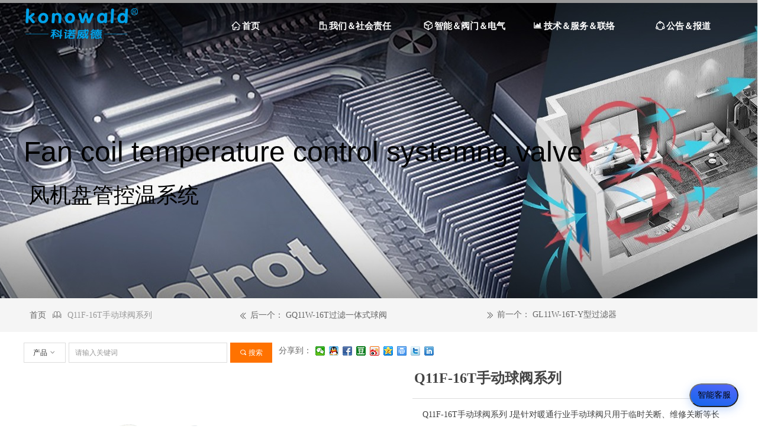

--- FILE ---
content_type: text/html; charset=utf-8
request_url: https://www.konowald.com/productinfo/948197.html?templateId=423000
body_size: 29221
content:


<!DOCTYPE html>

<html class="smart-design-mode">
<head>

<meta name="bytedance-verification-code" content="/O4eKV+pWGu7/1QUpmI4" />
<script>
(function(){
var el = document.createElement("script");
el.src = "https://lf1-cdn-tos.bytegoofy.com/goofy/ttzz/push.js?b2b1801d907e7b4f7c3af50e4fe5e5dbfaaf1ceaf7332add34bece6c043212ebbc434964556b7d7129e9b750ed197d397efd7b0c6c715c1701396e1af40cec962b8d7c8c6655c9b00211740aa8a98e2e";
el.id = "ttzz";
var s = document.getElementsByTagName("script")[0];
s.parentNode.insertBefore(el, s);
})(window)
</script>
<meta name="baidu-site-verification" content="code-fI6ORsnn5Q" />
<meta name="msvalidate.01" content="2F59E8907C468293496FBFB5BE283257" />
<meta name="sogou_site_verification" content="y64O3IuwXD"/>
<meta name="shenma-site-verification" content="809dc5e9ca68416d34909fa24c0eb6b3_1636950780">
<meta property="bytedance:published_time" content="2014-12-11T12:28:44+01:00" />
<meta property="bytedance:lrDate_time" content="2017-03-13T15:01:40+01:00" />
<meta property="bytedance:updated_time" content="2017-03-13T15:01:40+01:00" />
<meta name="google-site-verification" content="ZSyZhv7QQ6-OBw8T5qN6aQhIEMbeQyJbAx5Kqz1INT0" />
<meta http-equiv="Content-Type" content="text/html; charset=UTF-8">
<meta name="yandex-verification" content="fb282f11321096d4" />
<script>
(function(){
var src = "https://s.ssl.qhres2.com/ssl/ab77b6ea7f3fbf79.js";
document.write('<script src="' + src + '" id="sozz"><\/script>');
})();
</script>
        <meta name="viewport" content="width=device-width" />

    <meta http-equiv="Content-Type" content="text/html; charset=utf-8" />
    <meta name="description" content="Q11F-16T手动球阀系列&#160;J是针对暖通行业手动球阀只用于临时关断、维修关断等长期不使用易结垢的特殊情况，我们在阀门两端的聚四氟乙烯衬与阀体端增加了丁晴橡胶密封圈，使其球体与聚四氟乙烯衬之间的关断扭力缩小，即使在阀体、球体结垢情况下也可轻松打开阀门。" />
    <meta name="keywords" content="Q11F-16T手动球阀系列,蝴蝶柄球阀，风机盘管球阀,PPR球阀,中国阀门十大品牌，玉环阀门,铜球阀，不锈钢球阀，优质球阀，不漏水球阀，手动球阀，电动球阀,智能温控器，联网温控器，两联供温控器，带联动温控器，智能电动阀，电动调节阀，电动二通阀，智能阀 konowald科诺威德，科锘威德（集团）有限公司，暖通自控，BAS楼宇自控系统，电动阀，电动调节阀，球阀， 闸阀，截止阀，止回阀，平衡阀，碟阀电动调节阀，闸阀，碟阀，流量计，热量表" />
    <meta name="renderer" content="webkit" />
    <meta name="applicable-device" content="pc" />
    <meta http-equiv="Cache-Control" content="no-transform" />
    <title>Q11F-16T手动球阀系列-科锘威德（集团）有限公司</title>
    <link rel="icon" href="//img.wanwang.xin/sitefiles10254/10254958/20S.jpg"/><link rel="shortcut icon" href="//img.wanwang.xin/sitefiles10254/10254958/20S.jpg"/><link rel="bookmark" href="//img.wanwang.xin/sitefiles10254/10254958/20S.jpg"/>
    <link href="https://img.wanwang.xin/Designer/Content/bottom/pcstyle.css?_version=20250709210035" rel="stylesheet" type="text/css"/>
    <link href="https://img.wanwang.xin/Content/public/css/reset.css?_version=20250709210034" rel="stylesheet" type="text/css"/>
    <link href="https://img.wanwang.xin/static/iconfont/1.0.0/iconfont.css?_version=20250709210039" rel="stylesheet" type="text/css"/>
    <link href="https://img.wanwang.xin/static/iconfont/2.0.0/iconfont.css?_version=20250709210039" rel="stylesheet" type="text/css"/>
    <link href="https://img.wanwang.xin/static/iconfont/designer/iconfont.css?_version=20250709210039" rel="stylesheet" type="text/css"/>
    <link href="https://img.wanwang.xin/static/iconfont/companyinfo/iconfont.css?_version=20250709210039" rel="stylesheet" type="text/css"/>
    <link href="https://img.wanwang.xin/Designer/Content/base/css/pager.css?_version=20250709210034" rel="stylesheet" type="text/css"/>
    <link href="https://img.wanwang.xin/Designer/Content/base/css/hover-effects.css?_version=20250709210034" rel="stylesheet" type="text/css"/>
    <link href="https://img.wanwang.xin/Designer/Content/base/css/antChain.css?_version=20250709210034" rel="stylesheet" type="text/css"/>


    
    <link href="//img.wanwang.xin/pubsf/10254/10254958/css/423000_Pc_zh-CN.css?preventCdnCacheSeed=cbf8bbf93fe242c5aac9ba6453780343" rel="stylesheet" />
    <script src="https://img.wanwang.xin/Scripts/JQuery/jquery-3.6.3.min.js?_version=20250709210036" type="text/javascript"></script>
    <script src="https://img.wanwang.xin/Designer/Scripts/jquery.lazyload.min.js?_version=20250709210035" type="text/javascript"></script>
    <script src="https://img.wanwang.xin/Designer/Scripts/smart.animation.min.js?_version=20250709210035" type="text/javascript"></script>
    <script src="https://img.wanwang.xin/Designer/Content/Designer-panel/js/kino.razor.min.js?_version=20250709210034" type="text/javascript"></script>
    <script src="https://img.wanwang.xin/Scripts/common.min.js?v=20200318&_version=20250814140753" type="text/javascript"></script>
    <script src="https://img.wanwang.xin/Administration/Scripts/admin.validator.min.js?_version=20250709210033" type="text/javascript"></script>
    <script src="https://img.wanwang.xin/Administration/Content/plugins/cookie/jquery.cookie.js?_version=20250709210032" type="text/javascript"></script>

    <script type='text/javascript' id='jssor-all' src='https://img.wanwang.xin/Designer/Scripts/jssor.slider-22.2.16-all.min.js?_version=20250709210035' ></script><script type='text/javascript' id='slideshown' src='https://img.wanwang.xin/Designer/Scripts/slideshow.js?_version=20250709210035' ></script><script type='text/javascript' id='jqueryzoom' src='https://img.wanwang.xin/Designer/Scripts/jquery.jqueryzoom.js?_version=20250709210035' ></script><script type='text/javascript' id='slideshow' src='https://img.wanwang.xin/Designer/Scripts/slideshow.js?_version=20250709210035' ></script><script type='text/javascript' id='lz-slider' src='https://img.wanwang.xin/Scripts/statics/js/lz-slider.min.js' ></script><script type='text/javascript' id='lz-preview' src='https://img.wanwang.xin/Scripts/statics/js/lz-preview.min.js' ></script><script type='text/javascript' id='share' src='https://img.wanwang.xin/static/api/js/share.js?v=89860593.js' ></script><script type='text/javascript' id='jqPaginator' src='https://img.wanwang.xin/Scripts/statics/js/jqPaginator.min.js?_version=20250709210036' ></script><script type='text/javascript' id='lzparallax' src='https://img.wanwang.xin/static/lzparallax/1.0.0/lz-parallax.min.js' ></script>
    
<script type="text/javascript">
           window.SEED_CONFIG = {
       customerId: ""
            };
        $.ajaxSetup({
            cache: false,
            beforeSend: function (jqXHR, settings) {
                settings.data = settings.data && settings.data.length > 0 ? (settings.data + "&") : "";
                settings.data = settings.data + "__RequestVerificationToken=" + $('input[name="__RequestVerificationToken"]').val();
                return true;
            }
        });
</script>
<script>
var _hmt = _hmt || [];
(function() {
  var hm = document.createElement("script");
  hm.src = "https://hm.baidu.com/hm.js?82175a6e2f7c2d977cf658f8a44812c3";
  var s = document.getElementsByTagName("script")[0]; 
  s.parentNode.insertBefore(hm, s);
})();
</script>


<script>
  window.SEED_CONFIG=window.SEED_CONFIG||{};
  window.SEED_CONFIG.siteId ="WS20250801154145000002";
  window.SEED_CONFIG.env ="prod";
</script>
<script defer="defer" src="https://o.alicdn.com/msea-fe/seed/index.js"></script>

</head>
<body id="smart-body" area="main">
 

    <input type="hidden" id="pageinfo"
           value="423000"
           data-type="3"
           data-device="Pc"
           data-entityid="948197" />
    <input id="txtDeviceSwitchEnabled" value="show" type="hidden" />


    


    <div id="mainContentWrapper" style="background-color: transparent; background-image: none; background-repeat: no-repeat; background:-moz-linear-gradient(top, none, none);background:-webkit-gradient(linear, left top, left bottom, from(none), to(none));background:-o-linear-gradient(top, none, none);background:-ms-linear-gradient(top, none, none);background:linear-gradient(top, none, none);;
     position: relative; width: 100%;min-width:1200px;background-size: auto;" bgScroll="none">
    <div style="background-color: rgb(153, 153, 153); background-image: none; background-repeat: no-repeat;background-position:0 0; background:-moz-linear-gradient(top, none, none);background:-webkit-gradient(linear, left top, left bottom, from(none), to(none));background:-o-linear-gradient(top, none, none);background:-ms-linear-gradient(top, none, none);background:linear-gradient(top, none, none);;
         position: relative; width: 100%;min-width:1200px;background-size: auto;" bgScroll="none">
        <div class=" header" cpid="30459" id="smv_Area0" style="width: 1200px; min-height: 40px; height: 86px; position: relative; margin: 0 auto;">
            <div id="smv_tem_69_51" ctype="banner"  class="esmartMargin smartAbs " cpid="30459" cstyle="Style2" ccolor="Item0" areaId="Area0" isContainer="True" pvid="" tareaId="Area0"  re-direction="y" daxis="Y" isdeletable="True" style="height: 81px; width: 100%; left: 0px; top: 0px;z-index:22;"><div class="yibuFrameContent tem_69_51  banner_Style2  " style="overflow:visible;;" ><div class="fullcolumn-inner smAreaC" id="smc_Area0" cid="tem_69_51" style="width:1200px">
    <div id="smv_tem_70_24" ctype="logoimage"  class="esmartMargin smartAbs " cpid="30459" cstyle="Style1" ccolor="Item0" areaId="Area0" isContainer="False" pvid="tem_69_51" tareaId="Area0"  re-direction="all" daxis="All" isdeletable="True" style="height: 52px; width: 198px; left: 3px; top: 14px;z-index:2;"><div class="yibuFrameContent tem_70_24  logoimage_Style1  " style="overflow:visible;;" >
<div class="w-image-box" data-fillType="0" id="div_tem_70_24">
    <a target="_self" href="/sy">
        <img loading="lazy" src="//img.wanwang.xin/contents/sitefiles2050/10254958/images/28909069.png" alt="" title="" id="img_smv_tem_70_24" style="width: 198px; height:52px;">
    </a>
</div>

<script type="text/javascript">
    //DOM已经加载完毕不必 $(fn)
    InitImageSmv2("tem_70_24", "198", "52", "0");
    $(function () {
    });
</script>

</div></div><div id="smv_tem_71_19" ctype="nav"  class="esmartMargin smartAbs " cpid="30459" cstyle="Style4" ccolor="Item0" areaId="Area0" isContainer="False" pvid="tem_69_51" tareaId="Area0"  re-direction="all" daxis="All" isdeletable="True" style="height: 81px; width: 925px; left: 282px; top: 3px;z-index:3;"><div class="yibuFrameContent tem_71_19  nav_Style4  " style="overflow:visible;;" ><div id="nav_tem_71_19" class="nav_pc_t_4">
    <ul class="w-nav" navstyle="style4">
            <li class="sliding-box" style="height:81px;left:-0px;top:-0px">
                <div class="sliding" style="height:81px;width:20%"></div>
            </li>
                <li class="w-nav-inner" style="height:81px;line-height:81px;width:20%;">
                    <div class="w-nav-item">
                        <a href="/sy" target="_self" class="w-nav-item-link">
                            <span class="mw-iconfont">ꀇ</span>
                            <span class="w-link-txt">首页</span>
                        </a>
                    </div>
                </li>
                <li class="w-nav-inner" style="height:81px;line-height:81px;width:20%;">
                    <div class="w-nav-item">
                        <a href="/gywm" target="_self" class="w-nav-item-link">
                            <span class="mw-iconfont">ꀶ</span>
                            <span class="w-link-txt">我们＆社会责任</span>
                        </a>
                    </div>
                        <ul class="w-subnav" style="width:188px">
                                <li class="w-subnav-item userWidth">
                                <a href="/wmdfw" target="_self" class="w-subnav-link" style="height:58px;line-height:58px;">
                                    <span class="navchildren mw-iconfont" ></span>
                                    <span class="mw-iconfont">ꅀ</span>
                                    <span class="w-link-txt">我们的服务</span>
                                </a>
                                </li>
                                <li class="w-subnav-item userWidth">
                                <a href="/wmdlc" target="_self" class="w-subnav-link" style="height:58px;line-height:58px;">
                                    <span class="navchildren mw-iconfont" ></span>
                                    <span class="mw-iconfont">ꅀ</span>
                                    <span class="w-link-txt">我们的历程</span>
                                </a>
                                </li>
                                <li class="w-subnav-item userWidth">
                                <a href="/wmdzr" target="_self" class="w-subnav-link" style="height:58px;line-height:58px;">
                                    <span class="navchildren mw-iconfont" ></span>
                                    <span class="mw-iconfont">ꅀ</span>
                                    <span class="w-link-txt">我们的责任</span>
                                </a>
                                </li>
                                <li class="w-subnav-item userWidth">
                                <a href="/wmzzg" target="_self" class="w-subnav-link" style="height:58px;line-height:58px;">
                                    <span class="navchildren mw-iconfont" ></span>
                                    <span class="mw-iconfont">ꅀ</span>
                                    <span class="w-link-txt">我们在中国</span>
                                </a>
                                </li>
                        </ul>
                </li>
                <li class="w-nav-inner" style="height:81px;line-height:81px;width:20%;">
                    <div class="w-nav-item">
                        <a href="/ntfkzdq" target="_self" class="w-nav-item-link">
                            <span class="mw-iconfont">ꁦ</span>
                            <span class="w-link-txt">智能＆阀门＆电气</span>
                        </a>
                    </div>
                        <ul class="w-subnav" style="width:188px">
                                <li class="w-subnav-item userWidth">
                                <a href="/fjpgkwxt" target="_self" class="w-subnav-link" style="height:58px;line-height:58px;">
                                    <span class="navchildren mw-iconfont" ></span>
                                    <span class="mw-iconfont">ꅀ</span>
                                    <span class="w-link-txt">风机盘管控温系统</span>
                                </a>
                                </li>
                                <li class="w-subnav-item userWidth">
                                <a href="/tfktkwxt" target="_self" class="w-subnav-link" style="height:58px;line-height:58px;">
                                    <span class="navchildren mw-iconfont" ></span>
                                    <span class="mw-iconfont">ꅀ</span>
                                    <span class="w-link-txt">通风空调控温系统</span>
                                </a>
                                </li>
                                <li class="w-subnav-item userWidth">
                                <a href="/grfskwxt" target="_self" class="w-subnav-link" style="height:58px;line-height:58px;">
                                    <span class="navchildren mw-iconfont" ></span>
                                    <span class="mw-iconfont">ꅀ</span>
                                    <span class="w-link-txt">供热分室控温系统</span>
                                </a>
                                </li>
                                <li class="w-subnav-item userWidth">
                                <a href="/zglskprfxl" target="_self" class="w-subnav-link" style="height:58px;line-height:58px;">
                                    <span class="navchildren mw-iconfont" ></span>
                                    <span class="mw-iconfont">ꅀ</span>
                                    <span class="w-link-txt">支管路丝扣铜阀门</span>
                                </a>
                                </li>
                                <li class="w-subnav-item userWidth">
                                <a href="/zgldjflfxl" target="_self" class="w-subnav-link" style="height:58px;line-height:58px;">
                                    <span class="navchildren mw-iconfont" ></span>
                                    <span class="mw-iconfont">ꅀ</span>
                                    <span class="w-link-txt">主管路对夹＆法兰阀</span>
                                </a>
                                </li>
                                <li class="w-subnav-item userWidth">
                                <a href="/plckzgdqctkzg" target="_self" class="w-subnav-link" style="height:58px;line-height:58px;">
                                    <span class="navchildren mw-iconfont" ></span>
                                    <span class="mw-iconfont">ꅀ</span>
                                    <span class="w-link-txt">BAS楼控＆成套电气</span>
                                </a>
                                </li>
                                <li class="w-subnav-item userWidth">
                                <a href="/znjjznfm" target="_self" class="w-subnav-link" style="height:58px;line-height:58px;">
                                    <span class="navchildren mw-iconfont" ></span>
                                    <span class="mw-iconfont">ꅀ</span>
                                    <span class="w-link-txt">智能家居＆智能阀门</span>
                                </a>
                                </li>
                        </ul>
                </li>
                <li class="w-nav-inner" style="height:81px;line-height:81px;width:20%;">
                    <div class="w-nav-item">
                        <a href="/jsfwll" target="_self" class="w-nav-item-link">
                            <span class="mw-iconfont">ꀄ</span>
                            <span class="w-link-txt">技术＆服务＆联络</span>
                        </a>
                    </div>
                        <ul class="w-subnav" style="width:188px">
                                <li class="w-subnav-item userWidth">
                                <a href="/pxyrz" target="_self" class="w-subnav-link" style="height:58px;line-height:58px;">
                                    <span class="navchildren mw-iconfont" ></span>
                                    <span class="mw-iconfont">ꅀ</span>
                                    <span class="w-link-txt">培训与认证</span>
                                </a>
                                </li>
                                <li class="w-subnav-item userWidth">
                                <a href="/shjszc" target="_self" class="w-subnav-link" style="height:58px;line-height:58px;">
                                    <span class="navchildren mw-iconfont" ></span>
                                    <span class="mw-iconfont">ꅀ</span>
                                    <span class="w-link-txt">售后技术支持</span>
                                </a>
                                </li>
                                <li class="w-subnav-item userWidth">
                                <a href="/gxzyxz" target="_self" class="w-subnav-link" style="height:58px;line-height:58px;">
                                    <span class="navchildren mw-iconfont" ></span>
                                    <span class="mw-iconfont">ꅀ</span>
                                    <span class="w-link-txt">共享资源下载</span>
                                </a>
                                </li>
                                <li class="w-subnav-item userWidth">
                                <a href="/zlhzhb" target="_self" class="w-subnav-link" style="height:58px;line-height:58px;">
                                    <span class="navchildren mw-iconfont" ></span>
                                    <span class="mw-iconfont">ꅀ</span>
                                    <span class="w-link-txt">战略合作伙伴</span>
                                </a>
                                </li>
                        </ul>
                </li>
                <li class="w-nav-inner" style="height:81px;line-height:81px;width:20%;">
                    <div class="w-nav-item">
                        <a href="/ggbd" target="_self" class="w-nav-item-link">
                            <span class="mw-iconfont">ꁢ</span>
                            <span class="w-link-txt">公告＆报道</span>
                        </a>
                    </div>
                        <ul class="w-subnav" style="width:188px">
                                <li class="w-subnav-item userWidth">
                                <a href="/cgzbgg" target="_self" class="w-subnav-link" style="height:58px;line-height:58px;">
                                    <span class="navchildren mw-iconfont" ></span>
                                    <span class="mw-iconfont">ꅀ</span>
                                    <span class="w-link-txt">采购招标公告</span>
                                </a>
                                </li>
                                <li class="w-subnav-item userWidth">
                                <a href="/rczyfz" target="_self" class="w-subnav-link" style="height:58px;line-height:58px;">
                                    <span class="navchildren mw-iconfont" ></span>
                                    <span class="mw-iconfont">ꅀ</span>
                                    <span class="w-link-txt">人才职业发展</span>
                                </a>
                                </li>
                                <li class="w-subnav-item userWidth">
                                <a href="/hyxgbd" target="_self" class="w-subnav-link" style="height:58px;line-height:58px;">
                                    <span class="navchildren mw-iconfont" ></span>
                                    <span class="mw-iconfont">ꅀ</span>
                                    <span class="w-link-txt">行业相关报道</span>
                                </a>
                                </li>
                                <li class="w-subnav-item userWidth">
                                <a href="/qyxgbd" target="_self" class="w-subnav-link" style="height:58px;line-height:58px;">
                                    <span class="navchildren mw-iconfont" ></span>
                                    <span class="mw-iconfont">ꅀ</span>
                                    <span class="w-link-txt">企业相关报道</span>
                                </a>
                                </li>
                        </ul>
                </li>


    </ul>
</div>
<script>
    $(function () {
        $('#nav_tem_71_19').find('.w-subnav').hide();
        var $this, item, itemAll, itemW, goTo;
        var tem_71_19_hasCurrent = false;
        $('#nav_tem_71_19').off('mouseenter').on('mouseenter', '.w-nav-inner', function () {
            if ($(this).children().hasClass("current")) {
               tem_71_19_hasCurrent = true;
                $(this).children().removeClass("current");
            }
            itemAll = $('#nav_tem_71_19').find('.w-subnav');
            $this = $(this);
            item = $this.find('.w-subnav');
            index = $this.index() - 1;
            itemW = $this.width();
            goTo = itemW * index;
            item.slideDown();
            flag = false;
            $('#nav_tem_71_19').find('.sliding').hide().show().stop().animate({
                left: goTo
            }, 200, 'linear');
        }).off('mouseleave').on('mouseleave', '.w-nav-inner', function () {
            if (tem_71_19_hasCurrent == true) {
               tem_71_19_hasCurrent = false;
                $(this).children().addClass("current");
            }
            item = $(this).find('.w-subnav');
            item.stop().slideUp();
            $('#nav_tem_71_19').find('.sliding').stop().fadeOut(200);
        });
        SetNavSelectedStyle('nav_tem_71_19');//选中当前导航
    });
</script></div></div></div>
<div id="bannerWrap_tem_69_51" class="fullcolumn-outer" style="position: absolute; top: 0px; bottom: 0px;">
</div>

<script type="text/javascript">

    $(function () {
        
        

        window["__smvData__tem_69_51"] = {
            oriStyle: $("#smv_tem_69_51 >.yibuFrameContent").attr('style'),
            oriZIndex: $("#smv_tem_69_51").css('z-index')
        }

        var fullScreen = function () {
            $('#bannerWrap_tem_69_51').fullScreenByWindow(function (t) {
                if (VisitFromMobile()) {
                    t.css("min-width", t.parent().width())
                }
            });
        }

        function scrollFixedBannerFn() {
            if ($('#smv_tem_69_51').css("display")==="none") {
               return;
            }

            var elTop = $('#smv_tem_69_51').offset().top;
            var fixdContent = $("#smv_tem_69_51 >.yibuFrameContent");

            var bannerBgEl = $('#bannerWrap_tem_69_51');
            var offsetTop = 0; // $('.headerNavBox').height()

            var currentTop = elTop - $(this).scrollTop()
            if (currentTop < 0) {

                fixdContent.css({
                    position: 'fixed',
                    top: parseInt(0 + offsetTop),
                    left: 0,
                    right: 0,
                    zIndex: parseInt(100000000 + elTop)
                });
                fixdContent.height(fixdContent.parent().height())
                bannerBgEl.addClass("fixed").css('left', 0)
               $('#smv_tem_69_51').css('z-index', 'auto')

                if ("Publish" == "Design" && $("#smv_tem_69_51").parents(".header, .footer").length==0){
                        $('#smv_tem_69_51').disableDrag();
                        $('#smv_tem_69_51').disableResize();
                }

            } else {

                var fixedData = window["__smvData__tem_69_51"]

                fixdContent.attr('style', fixedData.oriStyle)
                fullScreen();
                bannerBgEl.removeClass("fixed")
                $('#smv_tem_69_51').css('z-index', fixedData.oriZIndex)

                if ("Publish" == "Design"&& $("#smv_tem_69_51").parents(".header, .footer").length==0) {
                    $('#smv_tem_69_51').enableDrag();
                    $('#smv_tem_69_51').enableResize();
                }
            }

        }

        var resize = function () {
            $("#smv_tem_69_51 >.yibuFrameContent>.fullcolumn-inner").width($("#smv_tem_69_51").parent().width());
            fullScreen()

            $(window).off('scroll.fixedBanner', scrollFixedBannerFn).on('scroll.fixedBanner', scrollFixedBannerFn)

        }

        if (typeof (LayoutConverter) !== "undefined") {
            LayoutConverter.CtrlJsVariableList.push({
                CtrlId: "tem_69_51",
                ResizeFunc: resize,
            });
        }
        else {
            $(window).resize(function (e) {
                if (e.target == this) {
                    resize();
                }
            });
        }

        resize();
    });
</script>
</div></div>
        </div>
    </div>
    <div class="main-layout-wrapper" id="smv_AreaMainWrapper" style="background-color: transparent; background-image: none;
         background-repeat: no-repeat;background-position:0 0; background:-moz-linear-gradient(top, none, none);background:-webkit-gradient(linear, left top, left bottom, from(none), to(none));background:-o-linear-gradient(top, none, none);background:-ms-linear-gradient(top, none, none);background:linear-gradient(top, none, none);;background-size: auto;"
         bgScroll="none">
        <div class="main-layout" id="tem-main-layout11" style="width:1200px;">
            <div style="display: none">
                
            </div>
            <div class="col-main clearfix">
                <div class="main-wrap" id="tem-main-wrap11" style="margin-right: 200px">
                    <div class="sub-wrap">
                        <div class="" id="smv_MainContent" rel="mainContentWrapper" style="width: 100%; min-height: 400px; position: relative;">
                            
                            <div class="smvWrapper"  style="width: 100%;  position: relative; background-color: transparent; background-image: none; background-repeat: no-repeat; background:-moz-linear-gradient(top, none, none);background:-webkit-gradient(linear, left top, left bottom, from(none), to(none));background:-o-linear-gradient(top, none, none);background:-ms-linear-gradient(top, none, none);background:linear-gradient(top, none, none);;background-position:0 0;background-size:auto;"><div class="smvContainer" id="smv_Main" cpid="423000" style="min-height:200px;width:1200px;height:1424px;  position: relative; "><div id="smv_tem_1_14" ctype="slideset"  class="esmartMargin smartAbs " cpid="423000" cstyle="Style1" ccolor="Item0" areaId="" isContainer="True" pvid="" tareaId=""  re-direction="y" daxis="Y" isdeletable="True" style="height: 500px; width: 100%; left: 0px; top: -81px;z-index:2;"><div class="yibuFrameContent tem_1_14  slideset_Style1  " style="overflow:visible;;" >
<!--w-slide-->
<div id="lider_smv_tem_1_14_wrapper">
    <div class="w-slide" id="slider_smv_tem_1_14">
        <div class="w-slide-inner" data-u="slides">

                <div class="content-box" data-area="Area0">
                    <div id="smc_Area0" cid="tem_1_14" class="smAreaC slideset_AreaC">
                        <div id="smv_tem_2_14" ctype="text" smanim='{"delay":0.75,"duration":0.75,"direction":"Down","animationName":"slideIn","infinite":"1"}'  class="esmartMargin smartAbs animated" cpid="423000" cstyle="Style1" ccolor="Item0" areaId="Area0" isContainer="False" pvid="tem_1_14" tareaId=""  re-direction="all" daxis="All" isdeletable="True" style="height: 95px; width: 1150px; left: 0px; top: 228px;z-index:2;"><div class="yibuFrameContent tem_2_14  text_Style1  " style="overflow:hidden;;" ><div id='txt_tem_2_14' style="height: 100%;">
    <div class="editableContent" id="txtc_tem_2_14" style="height: 100%; word-wrap:break-word;">
        <p><span style="color:#000000"><span style="font-family:Trebuchet MS,Helvetica,sans-serif"><span style="font-size:48px">Fan coil temperature control systemng valve</span></span></span></p>

    </div>
</div>

<script>
    var tables = $(' #smv_tem_2_14').find('table')
    for (var i = 0; i < tables.length; i++) {
        var tab = tables[i]
        var borderWidth = $(tab).attr('border')
        if (borderWidth <= 0 || !borderWidth) {
            console.log(tab)
            $(tab).addClass('hidden-border')
            $(tab).children("tbody").children("tr").children("td").addClass('hidden-border')
            $(tab).children("tbody").children("tr").children("th").addClass('hidden-border')
            $(tab).children("thead").children("tr").children("td").addClass('hidden-border')
            $(tab).children("thead").children("tr").children("th").addClass('hidden-border')
            $(tab).children("tfoot").children("tr").children("td").addClass('hidden-border')
            $(tab).children("tfoot").children("tr").children("th").addClass('hidden-border')
        }
    }
</script></div></div><div id="smv_tem_3_14" ctype="text" smanim='{"delay":0.75,"duration":0.75,"direction":"Up","animationName":"slideIn","infinite":"1"}'  class="esmartMargin smartAbs animated" cpid="423000" cstyle="Style1" ccolor="Item0" areaId="Area0" isContainer="False" pvid="tem_1_14" tareaId=""  re-direction="all" daxis="All" isdeletable="True" style="height: 46px; width: 360px; left: 8px; top: 307px;z-index:3;"><div class="yibuFrameContent tem_3_14  text_Style1  " style="overflow:hidden;;" ><div id='txt_tem_3_14' style="height: 100%;">
    <div class="editableContent" id="txtc_tem_3_14" style="height: 100%; word-wrap:break-word;">
        <p><span style="color:#000000"><span style="font-size:36px">风机盘管控温系统</span></span></p>

    </div>
</div>

<script>
    var tables = $(' #smv_tem_3_14').find('table')
    for (var i = 0; i < tables.length; i++) {
        var tab = tables[i]
        var borderWidth = $(tab).attr('border')
        if (borderWidth <= 0 || !borderWidth) {
            console.log(tab)
            $(tab).addClass('hidden-border')
            $(tab).children("tbody").children("tr").children("td").addClass('hidden-border')
            $(tab).children("tbody").children("tr").children("th").addClass('hidden-border')
            $(tab).children("thead").children("tr").children("td").addClass('hidden-border')
            $(tab).children("thead").children("tr").children("th").addClass('hidden-border')
            $(tab).children("tfoot").children("tr").children("td").addClass('hidden-border')
            $(tab).children("tfoot").children("tr").children("th").addClass('hidden-border')
        }
    }
</script></div></div>                    </div>
                    <div class="content-box-inner" style="background-image:url(//img.wanwang.xin/contents/sitefiles2050/10254958/images/26358825.jpg);background-position:50% 50%;background-repeat:cover;background-size:cover;background-color:#ffffff;opacity:1"></div>

                </div>
        </div>
        <!-- Bullet Navigator -->
        <div data-u="navigator" class="w-slide-btn-box  f-hide " data-autocenter="1">
            <!-- bullet navigator item prototype -->
            <div class="w-slide-btn" data-u="prototype"></div>
        </div>

        <!-- 1Arrow Navigator -->
        <span data-u="arrowleft" class="w-slide-arrowl  slideArrow  f-hide  " data-autocenter="2" id="left_tem_1_14">
            <i class="w-itemicon mw-iconfont">&#xb133;</i>
        </span>
        <span data-u="arrowright" class="w-slide-arrowr slideArrow  f-hide " data-autocenter="2" id="right_tem_1_14">
            <i class="w-itemicon mw-iconfont">&#xb132;</i>
        </span>
    </div>
</div>

<!--/w-slide-->
<script type="text/javascript">
       var jssorCache_tem_1_14  = {
            CtrlId:"tem_1_14",
            SliderId: "slider_smv_tem_1_14",
           Html: $("#slider_smv_tem_1_14")[0].outerHTML,
           On: function (slideIndex, fromIndex) {
               slideAnimation_tem_1_14 (slideIndex, fromIndex);
           }
    };
    var slide_tem_1_14;
        var slideAnimation_tem_1_14 =  function (slideIndex, fromIndex) {
            var $slideWrapper = $("#slider_smv_tem_1_14 .w-slide-inner:last");
            var len = $slideWrapper.find(">.content-box").length

            var $nextSlide = $slideWrapper.find(".content-box:eq(" + ((slideIndex + 1)%len) + ")");
            $nextSlide.find(".animated").smanimate("stop");

            var $curSlide = $slideWrapper.find(".content-box:eq(" + slideIndex + ")");
            $curSlide.find(".animated").smanimate("replay")

            // var $fromSlide = $slideWrapper.find(".content-box:eq(" + fromIndex + ")");
            // $fromSlide.find(".animated").smanimate("stop");

           

            $("#switch_tem_1_14 .page").html(slideIndex + 1);
            $("#smv_tem_1_14").attr("selectArea", $curSlide.attr("data-area"));

            return false;
        }
    tem_1_14_page = 1;
    tem_1_14_sliderset3_init = function () {
        var jssor_1_options_tem_1_14 = {
            $AutoPlay: "False"=="True"?false:"on" == "on",//自动播放
            $PlayOrientation: 1,//2为向上滑，1为向左滑
            $Loop: 1,//循环
            $Idle: parseInt("4000"),//切换间隔
            $SlideDuration: "1000",//延时
            $SlideEasing: $Jease$.$OutQuint,
            
             $SlideshowOptions: {
                $Class: $JssorSlideshowRunner$,
                $Transitions: GetSlideAnimation("3", "1000"),
                $TransitionsOrder: 1
            },
            
            $ArrowNavigatorOptions: {
                $Class: $JssorArrowNavigator$
            },
            $BulletNavigatorOptions: {
                $Class: $JssorBulletNavigator$,
                $ActionMode: "1"
            }
        };

        //初始化幻灯
        var slide = slide_tem_1_14 = new $JssorSlider$("slider_smv_tem_1_14", jssor_1_options_tem_1_14);
        if (typeof (LayoutConverter) !== "undefined") {
            jssorCache_tem_1_14 .JssorOpt= jssor_1_options_tem_1_14,
            jssorCache_tem_1_14 .Jssor = slide;
        }
        $('#smv_tem_1_14').data('jssor_slide', slide);

        //resize游览器的时候触发自动缩放幻灯秀
        //幻灯栏目自动或手动切换时触发的事件
        slide.$On($JssorSlider$.$EVT_PARK,slideAnimation_tem_1_14);
        //切换栏点击事件
        $("#switch_tem_1_14 .left").unbind("click").click(function () {
            if(tem_1_14_page==1){
                tem_1_14_page =1;
            } else {
                tem_1_14_page = tem_1_14_page - 1;
            }
            $("#switch_tem_1_14 .page").html(tem_1_14_page);
            slide.$Prev();
            return false;
        });
        $("#switch_tem_1_14 .right").unbind("click").click(function () {
            if(tem_1_14_page==1){
                tem_1_14_page = 1;
        } else {
        tem_1_14_page = tem_1_14_page + 1;
    }
    $("#switch_tem_1_14 .page").html(tem_1_14_page);
    slide.$Next();
    return false;
    });
    };


    $(function () {

        var jssorCopyTmp = document.getElementById('slider_smv_tem_1_14').cloneNode(true);

        var $jssorIntt = function (skipInit) {

            //获取幻灯显示动画类型
            var $this = $('#slider_smv_tem_1_14');
            var dh = $(document).height();
            var wh = $(window).height();
            var ww = $(window).width();
            var width = 1000;
            //区分页头、页尾、内容区宽度
            if ($this.parents(".header").length > 0 ) {
                width = $this.parents(".header").width();
            } else if ($this.parents(".footer").length > 0 ){
                width = $this.parents(".footer").width();
            } else {
                width = $this.parents(".smvContainer").width();
            }

            if (ww > width) {
                var left = parseInt((ww - width) * 10 / 2) / 10;
                $this.css({ 'left': -left, 'width': ww });
            } else {
                $this.css({ 'left': 0, 'width': ww });
            }

            //解决手机端预览PC端幻灯秀时不通栏问题
            if (VisitFromMobile() && typeof (LayoutConverter) === "undefined") {
                $this.css("min-width", width);
                setTimeout(function () {
                    var boxleft = (width - 330) / 2;
                    $this.find(".w-slide-btn-box").css("left", boxleft + "px");
                }, 300);
            }
            $this.children().not(".slideArrow").css({ "width": $this.width() });

            if (!skipInit) {
                tem_1_14_sliderset3_init();
            }


            var areaId = $("#smv_tem_1_14").attr("tareaid");
            if(areaId==""){
                var mainWidth = $("#smv_Main").width();
                $("#smv_tem_1_14 .slideset_AreaC").css({"width":mainWidth+"px","position":"relative","margin":"0 auto"});
            }else{
                var controlWidth = $("#smv_tem_1_14").width();
                $("#smv_tem_1_14 .slideset_AreaC").css({"width":controlWidth+"px","position":"relative","margin":"0 auto"});
            }
            $("#smv_tem_1_14").attr("selectArea", "Area0");

            var arrowHeight = $('#slider_smv_tem_1_14 .w-slide-arrowl').eq(-1).outerHeight();
            var arrowTop = (18 - arrowHeight) / 2;
            $('#slider_smv_tem_1_14 .w-slide-arrowl').eq(-1).css('top', arrowTop);
            $('#slider_smv_tem_1_14 .w-slide-arrowr').eq(-1).css('top', arrowTop);
        }
        $jssorIntt();

            
        var ctime = null;

        function ScaleSlider() {
            slide_tem_1_14.$Off($JssorSlider$.$EVT_PARK,slideAnimation_tem_1_14);
            if (ctime) {
                clearTimeout(ctime);
                ctime = null;
            }
            ctime = setTimeout(function () {
                var inst = $('#slider_smv_tem_1_14');
                     var orginWidth = inst.width();
                     if (orginWidth == $(window).width()) return;
                    var inst_parent = inst.parent();
                    inst.remove()
                     inst_parent.append(jssorCopyTmp.cloneNode(true));

                inst_parent.find('.animated').smanimate().stop();
                     //$('.smartRecpt').smrecompute()

                $jssorIntt();
                ctime = null;
            }, 200);

        }
        if (typeof (LayoutConverter) === "undefined") {
            $Jssor$.$CancelEvent(window, "resize", ScaleSlider);
            $Jssor$.$AddEvent(window, "resize", ScaleSlider);
        }
        
          if (typeof (LayoutConverter) !== "undefined") {
            jssorCache_tem_1_14 .ResizeFunc = $jssorIntt;
            LayoutConverter.CtrlJsVariableList.push(jssorCache_tem_1_14 );
        }

    });
</script>
</div></div><div id="smv_tem_4_26" ctype="productSlideBind" smanim='{"delay":0.75,"duration":0.75,"direction":"Left","animationName":"slideIn","infinite":"1"}'  class="esmartMargin smartAbs animated" cpid="423000" cstyle="Style3" ccolor="Item0" areaId="" isContainer="False" pvid="" tareaId=""  re-direction="all" daxis="All" isdeletable="True" style="height: 423px; width: 591px; left: 0px; top: 552px;z-index:5;"><div class="yibuFrameContent tem_4_26  productSlideBind_Style3  " style="overflow:visible;;" ><!--w-slide-->
<div class="smv_con_1_3">
    <div class="w-slider" id="tem_4_26_w-slider3">
        <div class="w-bigimglist" data-u="slides">

                <div>
                    <a href="javascript:void(0)" target="_self" class="w-imglink  jqueryzoom  ">
                        <span style="display:inline-block;height:100%;width:0;vertical-align:middle;margin-left:-5px"></span>
                        <img loading="lazy" class="_middleImage CutFill" data-u="image" src="//img.wanwang.xin/contents/sitefiles2050/10254958/images/27137402.gif" longdesc="//img.wanwang.xin/contents/sitefiles2050/10254958/images/27137402.gif" alt="1风机盘管-手动球阀" title="1风机盘管-手动球阀" />
                    </a>
                    <img loading="lazy" data-u="thumb" src="//img.wanwang.xin/contents/sitefiles2050/10254958/images/27137402.gif?x-oss-process=image/resize,m_lfit,h_200,w_200" alt="1风机盘管-手动球阀" title="1风机盘管-手动球阀" class="CutFill" />
                </div>
                <div>
                    <a href="javascript:void(0)" target="_self" class="w-imglink  jqueryzoom  ">
                        <span style="display:inline-block;height:100%;width:0;vertical-align:middle;margin-left:-5px"></span>
                        <img loading="lazy" class="_middleImage CutFill" data-u="image" src="//img.wanwang.xin/contents/sitefiles2050/10254958/images/27137403.gif" longdesc="//img.wanwang.xin/contents/sitefiles2050/10254958/images/27137403.gif" alt="1风机盘管-蝴蝶型球阀" title="1风机盘管-蝴蝶型球阀" />
                    </a>
                    <img loading="lazy" data-u="thumb" src="//img.wanwang.xin/contents/sitefiles2050/10254958/images/27137403.gif?x-oss-process=image/resize,m_lfit,h_200,w_200" alt="1风机盘管-蝴蝶型球阀" title="1风机盘管-蝴蝶型球阀" class="CutFill" />
                </div>
                <div>
                    <a href="javascript:void(0)" target="_self" class="w-imglink  jqueryzoom  ">
                        <span style="display:inline-block;height:100%;width:0;vertical-align:middle;margin-left:-5px"></span>
                        <img loading="lazy" class="_middleImage CutFill" data-u="image" src="//img.wanwang.xin/contents/sitefiles2050/10254958/images/27137397.gif" longdesc="//img.wanwang.xin/contents/sitefiles2050/10254958/images/27137397.gif" alt="1风机盘管-PPR多种球阀" title="1风机盘管-PPR多种球阀" />
                    </a>
                    <img loading="lazy" data-u="thumb" src="//img.wanwang.xin/contents/sitefiles2050/10254958/images/27137397.gif?x-oss-process=image/resize,m_lfit,h_200,w_200" alt="1风机盘管-PPR多种球阀" title="1风机盘管-PPR多种球阀" class="CutFill" />
                </div>

        </div>
        <!-- Thumbnail Navigator -->
        <div data-u="thumbnavigator" class="w-thumblist" style="" data-autocenter="1">
            <!-- Thumbnail Item Skin Begin -->
            <div data-u="slides" style="cursor:default;">
                <div data-u="prototype" class="w-thumb-item">
                    <div class="w-thumbitem-in">
                        <div data-u="thumbnailtemplate" class="w-thumbpic"></div>
                    </div>
                    <div class="w-thumbitem-current"></div>
                </div>
            </div>
            <!-- Thumbnail Item Skin End -->
        </div>
        <!-- Arrow Navigator -->
        <span data-u="arrowleft" class="w-point-left"><i class="w-itemicon mw-iconfont">&#xa046;</i></span>
        <span data-u="arrowright" class="w-point-right"><i class="w-itemicon mw-iconfont">&#xa047;</i></span>
    </div>
</div>

<!--/w-slide-->
<script type="text/javascript">
    tem_4_26_slider3_init = function (thumCount) {

        var jssor_1_options_tem_4_26 = {
            $AutoPlay: "on" == "on",//自动播放
            $SlideDuration: "1000",//延时
            $Idle: parseInt("2000"),//切换间隔
            $Loop: parseInt("1"),//循环
            
             $SlideshowOptions: {
                $Class: $JssorSlideshowRunner$,
                $Transitions: GetSlideAnimation("7", "1000"),
                $TransitionsOrder: 1
            },
            
            $ArrowNavigatorOptions: {
                $Class: $JssorArrowNavigator$
            },
            $ThumbnailNavigatorOptions: {
                $Class: $JssorThumbnailNavigator$,
                $Cols: thumCount,
                $SpacingX: 8,
                $SpacingY: 8,
                $Align: 260
            }
        };
        var jssorCache_tem_4_26  = {
            CtrlId: "tem_4_26",
            SliderId: "tem_4_26_w-slider3",
            Html: $("#tem_4_26_w-slider3")[0].outerHTML,
            JssorOpt: jssor_1_options_tem_4_26,
        };
        var jssor_1_slider = new $JssorSlider$("tem_4_26_w-slider3", jssor_1_options_tem_4_26);



        if (typeof (LayoutConverter) !== "undefined") {
            jssorCache_tem_4_26 .Jssor = jssor_1_slider;
            jssorCache_tem_4_26 .FillType = 'Conver';
            LayoutConverter.CtrlJsVariableList.push(jssorCache_tem_4_26 );
        }

        $('#smv_tem_4_26').data('jssor_slide', jssor_1_slider);
        if ("on" == 'on' && ("False").toLocaleLowerCase() !="true") {
            $("#tem_4_26_w-slider3").find(".jqueryzoom").jqueryzoom({
                xzoom: 400,
                yzoom: 400,
                position: "right",
                preload: 1,
                lens: 1,
                clickAction: function (event) {
                    var linkurl = $(".bigimg").attr("src");
                    window.open(linkurl);
                },
                hover: function (event) {
                    jssor_1_slider.$Pause();
                },
                hoverout: function () {
                    if ("on" == "on") {
                        jssor_1_slider.$Play();
                    }
                }
            });
        }

        var fillType = 'Conver';
        $('#smv_tem_4_26').attr("fillType", fillType);
        var current_width = $("#tem_4_26_w-slider3 .w-thumbitem-in").width();
        var current_height = $("#tem_4_26_w-slider3 .w-thumbitem-in").height();
        if (fillType != "Auto") {
            //大图裁剪
            var bigImgWidth =  $('#smv_tem_4_26').width();
            var bigImgHeight = $("#tem_4_26_w-slider3 .w-bigimglist").height();
            $("#tem_4_26_w-slider3 .w-bigimglist img").cutFill(bigImgWidth, bigImgHeight);
        }
        else
        {
            window.setTimeout(function () {
               $("#tem_4_26_w-slider3 .w-bigimglist .w-imglink").css({ textAlign: "center"});
                $("#tem_4_26_w-slider3 .w-bigimglist img").css({ width: "auto", "height": "auto", position: "static", maxWidth: "100%", maxHeight: "100%", textAlign: "center", verticalAlign: "middle" });
                $('#smv_tem_4_26').attr("oripicwidth", $("#tem_4_26_w-slider3 .w-bigimglist img").width());
                $('#smv_tem_4_26').attr("oripicheight",$("#tem_4_26_w-slider3 .w-bigimglist img").height())
            }, 500);
        }
         //小图裁剪
        $("#tem_4_26_w-slider3 .w-thumbitem-in img").cutFill(current_width, current_height);



    };
</script>
<!-- #endregion Jssor Slider End -->
<script>
    $(function () {
        //计算缩略图数量
        var current_width = $("#tem_4_26_w-slider3 .w-thumbitem-in").width();
        var current_height = $("#tem_4_26_w-slider3 .w-thumbitem-in").height();
        var slideWidth = $('#smv_tem_4_26').width();
        var thumCount = (slideWidth - 82) / (current_width + 12);
        tem_4_26_slider3_init(Math.floor(thumCount));

        var slider_width = $("#tem_4_26_w-slider3 .w-slider").css("width");
        $("#tem_4_26_w-slider3 .w-thumbitem-current").css("width", current_width - 4);
        $("#tem_4_26_w-slider3 .w-thumbitem-current").css("height", current_height - 4);

    });
</script></div></div><div id="smv_tem_5_50" ctype="productTitleBind" smanim='{"delay":0.75,"duration":0.75,"direction":"Left","animationName":"slideIn","infinite":"1"}'  class="smartRecpt esmartMargin smartAbs animated" cpid="423000" cstyle="Style1" ccolor="Item0" areaId="" isContainer="False" pvid="" tareaId=""  re-direction="x" daxis="All" isdeletable="True" style="min-height: 34px; width: 510px; left: 660px; top: 536px;z-index:6;"><div class="yibuFrameContent tem_5_50  productTitleBind_Style1  " style="overflow:visible;;" ><h1 class="w-title">Q11F-16T手动球阀系列</h1></div></div><div id="smv_tem_7_24" ctype="line" smanim='{"delay":0.75,"duration":0.75,"direction":"Left","animationName":"slideIn","infinite":"1"}'  class="esmartMargin smartAbs animated" cpid="423000" cstyle="Style1" ccolor="Item0" areaId="" isContainer="False" pvid="" tareaId=""  re-direction="x" daxis="All" isdeletable="True" style="height: 20px; width: 509px; left: 657px; top: 576px;z-index:8;"><div class="yibuFrameContent tem_7_24  line_Style1  " style="overflow:visible;;" ><!-- w-line -->
<div style="position:relative; height:100%">
    <div class="w-line" style="position:absolute;top:50%;" linetype="horizontal"></div>
</div>
</div></div><div id="smv_tem_8_52" ctype="banner"  class="esmartMargin smartAbs " cpid="423000" cstyle="Style1" ccolor="Item0" areaId="" isContainer="True" pvid="" tareaId=""  re-direction="y" daxis="Y" isdeletable="True" style="height: 57px; width: 100%; left: 0px; top: 418px;z-index:9;"><div class="yibuFrameContent tem_8_52  banner_Style1  " style="overflow:visible;;" ><div class="fullcolumn-inner smAreaC" id="smc_Area0" cid="tem_8_52" style="width:1200px">
    <div id="smv_tem_9_59" ctype="productCrumbsBind" smanim='{"delay":0.75,"duration":0.75,"direction":"Left","animationName":"slideIn","infinite":"1"}'  class="smartRecpt esmartMargin smartAbs animated" cpid="423000" cstyle="Style1" ccolor="Item0" areaId="Area0" isContainer="False" pvid="tem_8_52" tareaId=""  re-direction="x" daxis="All" isdeletable="True" style="min-height: 34px; width: 1200px; left: 0px; top: 11px;z-index:2;"><div class="yibuFrameContent tem_9_59  productCrumbsBind_Style1  " style="overflow:visible;;" ><!--crumbs-->

<div class="w-crumbs">
    <a href="/" class="w-crumbs-item">首页</a>

            <span class="w-crumbs-category f-hide">&nbsp;</span><i class="w-arrowicon mw-iconfont w-crumbs-category f-hide">ꁡ</i>
        <span class="w-crumbs-category f-hide">&nbsp;</span><a href="/ProductInfoCategory?categoryId=607656" class="w-crumbs-item w-crumbs-category f-hide">风机盘管控温系统</a>
            <span class="w-crumbs-caption ">&nbsp;</span><i class="w-arrowicon mw-iconfont w-crumbs-caption">ꁡ</i>
    <span class="w-crumbs-caption">&nbsp;</span><span class="w-crumbs-caption">Q11F-16T手动球阀系列</span>
</div>


<!--/crumbs-->
<script type="text/javascript">
     $(function () {
        $('#smv_tem_9_59').smartNPCrumbsControl({ controlId: 'smv_tem_9_59', languageId:2,isHideTitle:false });
    });
</script></div></div><div id="smv_tem_47_41" ctype="productPreviousBind" smanim='{"delay":0.75,"duration":0.75,"direction":"Left","animationName":"slideIn","infinite":"1"}'  class="esmartMargin smartAbs animated" cpid="423000" cstyle="Style1" ccolor="Item0" areaId="Area0" isContainer="False" pvid="tem_8_52" tareaId=""  re-direction="x" daxis="All" isdeletable="True" style="height: 25px; width: 410px; left: 781px; top: 16px;z-index:27;"><div class="yibuFrameContent tem_47_41  productPreviousBind_Style1  " style="overflow:visible;;" ><!--previous-->
<a href="/productinfo/948201.html?templateId=423000" class="w-previous" target="_self">
    <span class="w-previous-left"><i class="w-arrowicon mw-iconfont ">ꅀ</i><span class="w-previous-caption">前一个：</span></span>
	<span class="w-previous-title ">GL11W-16T-Y型过滤器</span>
</a>
<!--/previous--></div></div><div id="smv_tem_48_26" ctype="productNextBind" smanim='{"delay":0.75,"duration":0.75,"direction":"Left","animationName":"slideIn","infinite":"1"}'  class="smartRecpt esmartMargin smartAbs animated" cpid="423000" cstyle="Style1" ccolor="Item0" areaId="Area0" isContainer="False" pvid="tem_8_52" tareaId=""  re-direction="x" daxis="All" isdeletable="True" style="min-height: 25px; width: 426px; left: 364px; top: 16px;z-index:28;"><div class="yibuFrameContent tem_48_26  productNextBind_Style1  " style="overflow:visible;;" ><!--next  w-hide 控制隐藏标题和图标-->
<a href="/productinfo/948198.html?templateId=423000" class="w-next" target="_self">
    <span class="w-next-left"><i class="w-arrowicon mw-iconfont ">ꅃ</i><span class="w-next-caption">后一个：</span></span>
    <span class="w-next-title ">GQ11W-16T过滤一体式球阀</span>
</a></div></div></div>
<div id="bannerWrap_tem_8_52" class="fullcolumn-outer" style="position: absolute; top: 0; bottom: 0;">
</div>

<script type="text/javascript">

    $(function () {
        var resize = function () {
            $("#smv_tem_8_52 >.yibuFrameContent>.fullcolumn-inner").width($("#smv_tem_8_52").parent().width());
            $('#bannerWrap_tem_8_52').fullScreen(function (t) {
                if (VisitFromMobile()) {
                    t.css("min-width", t.parent().width())
                }
            });
        }
        if (typeof (LayoutConverter) !== "undefined") {
            LayoutConverter.CtrlJsVariableList.push({
                CtrlId: "tem_8_52",
                ResizeFunc: resize,
            });
        } else {
            $(window).resize(function (e) {
                if (e.target == this) {
                    resize();
                }
            });
        }

        resize();
    });
</script>
</div></div><div id="smv_tem_45_13" ctype="productContentBind" smanim='{"delay":0.75,"duration":0.75,"direction":"Left","animationName":"slideIn","infinite":"1"}'  class="smartRecpt esmartMargin smartAbs animated" cpid="423000" cstyle="Style1" ccolor="Item0" areaId="" isContainer="False" pvid="" tareaId=""  re-direction="all" daxis="All" isdeletable="True" style="min-height: 353px; width: 521px; left: 662px; top: 601px;z-index:25;"><div class="yibuFrameContent tem_45_13  productContentBind_Style1  " style="overflow:visible;;" ><style>
    .w-detail ul, .w-detail li, .w-detail ol {
        list-style: revert;
        margin:0;
    }

    .w-detail ul, .w-detail ol {
        padding-left: 40px;
    }
</style>
<!--product detail-->
<div id="tem_45_13_txt" class="w-detailcontent">
    <div class="w-detail"><p><span style="line-height:2"><span style="font-size:14px">&nbsp; &nbsp;Q11F-16T手动球阀系列&nbsp;J是针对暖通行业手动球阀只用于临时关断、维修关断等长期不使用易结垢的特殊情况，我们在阀门两端的聚四氟乙烯衬与阀体端增加了丁晴橡胶密封圈，使其球体与聚四氟乙烯衬之间的关断扭力缩小，即使在阀体、球体结垢情况下也可轻松打开阀门。</span></span></p>

<p>&nbsp;</p>

<p>&nbsp;</p>

<p>&nbsp;</p>

<p><a href="/filedownload/396012" target="_blank"><img alt="" height="58" src="https://nwzimg.wezhan.cn/contents/sitefiles2050/10254958/images/25433311.png" width="153" /></a>&nbsp;&nbsp;<img alt="" height="60" src="https://nwzimg.wezhan.cn/contents/sitefiles2050/10254958/images/25433310.png" width="153" />&nbsp;&nbsp;<a href="/filedownload/395867" target="_blank"><img alt="" height="60" src="https://nwzimg.wezhan.cn/contents/sitefiles2050/10254958/images/25433312.png" width="153" /></a></p>
</div>
</div>
<!--/product detail-->
<script type="text/javascript">

    $(function () {
        var contentWidth = parseInt($('#smv_tem_45_13').css("width"));
        ///长图自适应屏幕
        $('#smv_tem_45_13 img').each(function () {
            $(this).load(function () {
                var width = $(this).width();
                if (width > contentWidth){
                    $(this).css("cssText", 'max-width:' + contentWidth + 'px !important;height:auto !important;');
                }
            });
        });
        $('#smv_tem_45_13 table').each(function () {
            $(this).removeAttr("width");
            if ($(this).width() > contentWidth) {
                $(this).css("width", "100%");
            }
        });

        var splitLength = $('#tem_45_13_txt').find("div").html().split("_ueditor_page_break_tag_");
        if (splitLength.length > 1) {
            pagination('tem_45_13_txt', "首页", "末页", "上一页", "下一页", function (hisHeight) {
                if (typeof hisHeight == 'undefined')
                {
                    $('#smv_tem_45_13').smrecompute();
                }
                else
                {
                    var tabContentHeight = $('#tem_45_13_txt').height();
                    $('#smv_tem_45_13').smrecompute("recomputeTo", [tabContentHeight, hisHeight]);
                }
                $('#smv_tem_45_13 img').each(function () {
                    var src = $(this).attr("src");
                    if (typeof src != 'undefined' && src != "") {
                        $(this).attr("src", "");
                        $(this)[0].onload = function () {
                            $('#smv_tem_45_13').smrecompute();
                        };
                        $(this).attr("src", src);
                    }
                });
                showBigImg_tem_45_13();
            });
        }
        else
        {
            $('#smv_tem_45_13 img').each(function () {
                var src = $(this).attr("src");
                if (typeof src != 'undefined' && src != "") {
                    $(this).attr("src", "");
                    $(this)[0].onload = function () {
                        $('#smv_tem_45_13').smrecompute();
                    };
                    $(this).attr("src", src);
                }
            });
           showBigImg_tem_45_13();
        }

        xwezhan.cssUeditorTale();
    });

    function showBigImg_tem_45_13()
    {
        if (false)
        {
            var bigImageArray = [];
            $('#smv_tem_45_13 img').each(function () {
                if ($(this).parents("a").length == 0) {
                    var srcStr = $(this).attr("src");
                   $(this).lzpreview({
                        cssLink: '/Content/css/atlas-preview.css',
                        pageSize: 1,//每页最大图片数
                        imgUrl: [srcStr],
                        imgAlt: [''],
                        imgLink: ['javascript:void(0)'],
                        imgTarget: [''],
                        itemSelect: $(this),
                        arrow: false,
                        thumbnail: false
                    });
                }
            });
        }
    }
</script>
</div></div><div id="smv_tem_46_22" ctype="search" smanim='{"delay":0.75,"duration":0.75,"direction":"Left","animationName":"slideIn","infinite":"1"}'  class="esmartMargin smartAbs animated" cpid="423000" cstyle="Style1" ccolor="Item0" areaId="" isContainer="False" pvid="" tareaId=""  re-direction="all" daxis="All" isdeletable="True" style="height: 34px; width: 420px; left: 0px; top: 493px;z-index:26;"><div class="yibuFrameContent tem_46_22  search_Style1  " style="overflow:visible;;" >
<!-- w-search -->
<div class="w-search" id="search_tem_46_22">
    <a href="javascript:void(0);" class="w-search-btn">
        <i class="w-search-btn-icon mw-iconfont ">&#xb060;</i>
        <span class="w-search-btn-txt  ">搜索</span>
    </a>
    <div class="w-select">
        <a href="javascript:void(0);" class="w-select-btn">
            <span class="w-search-btn-txt" data-type="product">产品</span>
            <i class="w-search-btn-icon mw-iconfont f-rotate-init">&#xa001;</i>
        </a>
        <ul class="w-select-dropdown">
                <li class="w-select-dropdow-item"><a href="javascript:void(0);" class="w-select-link" displayorder="0" data-type="product">产品</a></li>
                <li class="w-select-dropdow-item"><a href="javascript:void(0);" class="w-select-link" displayorder="1" data-type="news">文章</a></li>
        </ul>
    </div>

    <div class="w-search-inner w-placeholder ">
        <input type="text" placeholder="请输入关键词" class="w-search-input">
    </div>
</div>
<script type="text/javascript">
    (function (){
        var width = 420;
        var height = 34;
        var inputtopborder = parseInt($("#search_tem_46_22 .w-search-inner").css("border-top-width"));
        var inputbottomborder = parseInt($("#search_tem_46_22 .w-search-inner").css("border-bottom-width"));
        var selecttopborder = parseInt($("#search_tem_46_22 .w-select").css("border-top-width"));
        var selectbottomborder = parseInt($("#search_tem_46_22 .w-select").css("border-bottom-width"));
        var btntopborder = parseInt($("#search_tem_46_22 .w-search-btn").css("border-top-width"));
        var btnbottomborder = parseInt($("#search_tem_46_22 .w-search-btn").css("border-bottom-width"));
        var inputrealHeight = parseInt(height) - inputtopborder - inputbottomborder;
        var selectrealHeight = parseInt(height) - selecttopborder - selectbottomborder;
        var btnrealHeight = parseInt(height) - btntopborder - btnbottomborder;
        var realHeight = Math.max(inputrealHeight, selectrealHeight, btnrealHeight);
        $('#search_tem_46_22').css({
            width:  width,
            height: realHeight
        });
        $('#search_tem_46_22 .w-select .w-select-btn').css({
            height: selectrealHeight,
            lineHeight: selectrealHeight + 'px',
        });
        $('#search_tem_46_22 .w-select .w-select-btn').css({
            height: selectrealHeight,
            lineHeight: selectrealHeight + 'px',
        });
        $('#search_tem_46_22 .w-search-btn').css({
            height: btnrealHeight,
            lineHeight: btnrealHeight + 'px',
        });
        $('#search_tem_46_22 .w-search-inner').css({
            height: inputrealHeight,
            lineHeight: inputrealHeight + 'px',
        });
        var $inputBox = $('#search_tem_46_22 .w-search-inner');
        var $input = $inputBox.find('input');
        var inputHeight = $inputBox.height();
        var fontHeight = +$input.css('fontSize').replace('px', '') + 6;

        $input.css({
            height: fontHeight,
            lineHeight: fontHeight + 'px',
            marginTop: (inputHeight - fontHeight) / 2
        });

        JPlaceHolder(searchPlaceHolder_tem_46_22);
        function searchPlaceHolder_tem_46_22() {
            var placeHeight_tem_46_22 = $("#smv_tem_46_22 .w-search-inner.w-placeholder .w-search-input").height();
             $("#smv_tem_46_22 .w-search-inner.w-placeholder .placeholder-text .placeholder-text-in").css("lineHeight", placeHeight_tem_46_22 + "px");
        }

      var index = $("#smv_tem_46_22").css("z-index");
        $('#search_tem_46_22').find('.w-select-btn').off('click').on('click', function () {
            var $this = $(this),
				$arrow = $this.find('.w-search-btn-icon');
            if ($arrow.hasClass('f-rotate-init')) {
                $arrow.removeClass('f-rotate-init').addClass('f-rotate-180');
                $('#search_tem_46_22 .w-select .w-select-dropdown').slideDown(100);
                 $("#smv_tem_46_22").css("z-index", 10001);
            } else {
                $arrow.removeClass('f-rotate-180').addClass('f-rotate-init');
                $('#search_tem_46_22 .w-select .w-select-dropdown').slideUp(100);
                $("#smv_tem_46_22").css("z-index", index);
            }

            return false
        });
        $('#search_tem_46_22').find('.w-select-dropdown').off('click').on('click', function () {
            var $this = $(this);
            $('#search_tem_46_22 .w-select .w-search-btn-icon').removeClass('f-rotate-180').addClass('f-rotate-init');
            $this.slideUp(100);
        });
        $('body').off('click.selectDropdown').on('click.selectDropdown', function () {
            $('#search_tem_46_22 .w-search-btn-icon').removeClass('f-rotate-180').addClass('f-rotate-init');
            $('#search_tem_46_22 .w-select-dropdown').slideUp(100);
            $("#smv_tem_46_22").css("z-index", index);
        });
        // 选中
        $('#search_tem_46_22').find('.w-select-dropdown').off('click.selectItem').on('click.selectItem', '.w-select-link', function () {
            var $this = $(this),
				val = $(this).html(),
                type = $(this).attr('data-type');
            $('#search_tem_46_22 .w-select .w-search-btn-txt').html(val);
            $('#search_tem_46_22 .w-select .w-search-btn-txt').attr('data-type', type);
        })
        if ("Publish" != "Design") {
            $('#search_tem_46_22 .w-search-btn').off('click').on('click', function () {
                var type = $('#search_tem_46_22 .w-select .w-search-btn-txt').attr('data-type');
                var keyword = $("#search_tem_46_22 .w-search-input").val();
                if (keyword.replace(/(^\s*)|(\s*$)/g, "") == "") {
                    alert("搜索关键词不能为空")
                    return;
                }
                if (type == "news") {
                    window.location.href = "/NewsInfoSearch?searchKey=" + encodeURIComponent(keyword);
                }
                else {
                    window.location.href = "/ProductInfoSearch?searchKey=" + encodeURIComponent(keyword);
                }
            });
            $("#search_tem_46_22 .w-search-input").keydown(function (e) {
                if (e.keyCode == 13) {
                    $('#search_tem_46_22 .w-search-btn').click();
                }
            })
        }
    })(jQuery);
</script></div></div><div id="smv_tem_49_14" ctype="share" smanim='{"delay":0.75,"duration":0.75,"direction":"Left","animationName":"slideIn","infinite":"1"}'  class="smartRecpt esmartMargin smartAbs animated" cpid="423000" cstyle="Style4" ccolor="Item0" areaId="Main" isContainer="False" pvid="" tareaId="Main"  re-direction="x" daxis="All" isdeletable="True" style="min-height: 28px; width: 337px; left: 431px; top: 493px;z-index:7;"><div class="yibuFrameContent tem_49_14  share_Style4  " style="overflow:hidden;;" ><!--w-share-->
<div class="bdsharebuttonbox w-share " data-tag="tem_49_14" style="height:auto;display:none;">
    <span class="w-share-text">分享到：</span>
        <a href="#" onclick="shareClick(this)" class="bds_weixin" target="_blank" data-tag="share_large" title="分享到微信"></a>
        <a href="#" onclick="shareClick(this)" class="bds_sqq" target="_blank" data-tag="share_large" title="分享到QQ好友"></a>
        <a href="#" onclick="shareClick(this)" class="bds_fbook" target="_blank" data-tag="share_large" title="分享到Facebook"></a>
        <a href="#" onclick="shareClick(this)" class="bds_douban" target="_blank" data-tag="share_large" title="分享到豆瓣网"></a>
        <a href="#" onclick="shareClick(this)" class="bds_tsina" target="_blank" data-tag="share_large" title="分享到新浪微博"></a>
        <a href="#" onclick="shareClick(this)" class="bds_qzone" target="_blank" data-tag="share_large" title="分享到QQ空间"></a>
        <a href="#" onclick="shareClick(this)" class="bds_print" target="_blank" data-tag="share_large" title="分享到打印"></a>
        <a href="#" onclick="shareClick(this)" class="bds_twi" target="_blank" data-tag="share_large" title="分享到Twitter"></a>
        <a href="#" onclick="shareClick(this)" class="bds_linkedin" target="_blank" data-tag="share_large" title="分享到linkedin"></a>
    
    <!-- bds_count 添加 w-hide 隐藏 -->
    <a href="javascript:void(0)" class="bds_count w-hide">0</a>
</div>
<!--/w-share-->
<script>
    $(function () {
        $("div[data-tag='tem_49_14']").smartShareControl({ controlId: 'tem_49_14', imageStyle: '0', bdSize: '16' });

        $('.w-share-text').siblings('.bds_more').map(function (i, it) {
            $(it).on('click',
                function () {
                    setTimeout(function () {
                        $('.bdshare_dialog_box').find('a[data-cmd="kaixin001"]').parent().remove();
                        $('.bdshare_dialog_box').find('a[data-cmd="bdhome"]').parent().remove();
                        $('.bdshare_dialog_box').find('a[data-cmd="bdysc"]').parent().remove();
                        $('.bdshare_dialog_box').find('a[data-cmd="youdao"]').parent().remove();
                        $('.bdshare_dialog_box').find('a[data-cmd="sdo"]').parent().remove();
                        $('.bdshare_dialog_box').find('a[data-cmd="qingbiji"]').parent().remove();
                        $('.bdshare_dialog_box').find('a[data-cmd="people"]').parent().remove();
                        $('.bdshare_dialog_box').find('a[data-cmd="xinhua"]').parent().remove();
                    },
                        200)
                });
            

            $(it).on('mouseenter',
                function () {
                    setTimeout(function () {
                        console.log($('.popup_more'));
                        $('.popup_more').off('click').on('click',
                            function () {
                                setTimeout(function () {
                                    $('.bdshare_dialog_box').find('a[data-cmd="kaixin001"]').parent().remove();
                                    $('.bdshare_dialog_box').find('a[data-cmd="bdhome"]').parent().remove();
                                    $('.bdshare_dialog_box').find('a[data-cmd="bdysc"]').parent().remove();
                                    $('.bdshare_dialog_box').find('a[data-cmd="youdao"]').parent().remove();
                                    $('.bdshare_dialog_box').find('a[data-cmd="sdo"]').parent().remove();
                                    $('.bdshare_dialog_box').find('a[data-cmd="qingbiji"]').parent().remove();
                                    $('.bdshare_dialog_box').find('a[data-cmd="people"]').parent().remove();
                                    $('.bdshare_dialog_box').find('a[data-cmd="xinhua"]').parent().remove();
                                },
                                    200)
                            });
                    },
                        200);
                });
        });
    });

    function shareClick(element) {
        setShareUrl(element, function () {
            if (!(element.dataset.cmd == "weixin" || element.dataset.cmd == "print")) {
                IncrementShareCount();
                element.href = element.dataset.href;
            }
        });
    }

    function setShareUrl(element, callback) {
        let url = element.href;
        let code = element.className.split('_')[1];
        switch (code) {
            case "weixin":
                element.dataset.cmd = code;
                break;
            case "sqq":
                element.dataset.href = "http://connect.qq.com/widget/shareqq/index.html?title=qqhaoyou&url=" + url;
                break;
            case "qzone":
                element.dataset.href = "http://sns.qzone.qq.com/cgi-bin/qzshare/cgi_qzshare_onekey?url=" + url;
                break;
            case "tsina":
                element.dataset.href = "https://service.weibo.com/share/share.php?url=" + url;
                break;
            case "douban":
                element.dataset.href = "http://www.douban.com/recommend/?url=" + url;
                break;
            case "mail":
                //不好实现
                break;
            case "fbook":
                element.dataset.href = "http://www.facebook.com/sharer.php?u=" + url;
                break;
            case "twi":
                element.dataset.href = "http://twitter.com/share?url=" + url;
                break;
            case "linkedin":
                element.dataset.href = "http://www.linkedin.com/shareArticle?url=" + url;
                break;
            case "print":
                element.dataset.cmd = code;
                break;
        };
        callback();
    }

    function IncrementShareCount() {
        var data = {
            pageId: (parseInt($('#pageinfo').attr('data-type')) - 1) == 1 ? $('#pageinfo').val() : $('#pageinfo').attr('data-entityid'),
            pageType: (parseInt($('#pageinfo').attr('data-type')) - 1)
        };
        $.ajax({
            cache: false,
            url: "/BaiDuShare/IncrementShareCount",
            type: "post",
            data: data,
            dataType: "json",
            success: function (result) {
                if (result.IsSuccess) {
                    let newNum = parseInt($(".bds_count").html()) + 1;
                    $(".bds_count").html(newNum);
                    $(".bds_count").attr("title", "累计分享" + newNum + "次");
                }
            }
        });
    }
</script>
</div></div><div id="smv_tem_52_39" ctype="productRelateBind"  class="esmartMargin smartAbs " cpid="423000" cstyle="Style3" ccolor="Item0" areaId="" isContainer="False" pvid="" tareaId=""  re-direction="all" daxis="All" isdeletable="True" style="height: 345px; width: 1199px; left: 16px; top: 1069px;z-index:29;"><div class="yibuFrameContent tem_52_39  productRelateBind_Style3  " style="overflow:visible;;" >    <div class="w-list" id="ulList_tem_52_39" style="width: 1152px;" data-title-autolines="1"
         data-desc-autolines="1">
        <div class="w-list-ul f-clearfix" data-u="slides" style="width: 1152px;">
                <div class="w-list-item f-clearfix">
                    <a href="/productinfo/1046269.html?templateId=423000" target="_self" class="w-list-link">
                        <div class="w-list-pic"><img loading="lazy" src="//img.wanwang.xin/contents/sitefiles2050/10254958/images/27136190.gif" class="w-listpic-in" /></div>
                        <div class="w-list-bottom">
                            <h5 class="w-list-title">CKV7...系列电动球阀</h5>
                            <div class="w-list-desc w-hide">&nbsp;CKV7...系列三线制、两线制电动球阀适用于暖通空调水系统、水务系统、燃气系统等的通断控制，&nbsp;由驱动器和阀体两部分组成。驱动器&nbsp; (&nbsp;执行器&nbsp;)&nbsp; 驱动马达可先用AC220V、110V、24V、12V多种交流同步正反转电机驱动，也可选用DC24V、12V、5V直流电机使用在水系统或燃气系统上。内置限位触点，能使阀门全开或全关时断电。阀体为全铜锻造，表面酸洗钝化工艺，执行机构拆除后可手动开启、关闭阀门，方便现场调试或试压操作。</div>
                            <div class="w-list-price w-hide">¥&nbsp;0.00</div>
                        </div>
                    </a>
                </div>
                <div class="w-list-item f-clearfix">
                    <a href="/productinfo/973516.html?templateId=423000" target="_self" class="w-list-link">
                        <div class="w-list-pic"><img loading="lazy" src="//img.wanwang.xin/contents/sitefiles2050/10254958/images/27136194.gif" class="w-listpic-in" /></div>
                        <div class="w-list-bottom">
                            <h5 class="w-list-title">CKV27..系列电热截止阀</h5>
                            <div class="w-list-desc w-hide">电热截止阀由电热执行器和截止阀两部分组成。电热执行器由进口石蜡温包及加热装置、自复位装置组成，行程3.5-4.2mm，常闭型执行器，通电后电热执行器内正热敏电阻开始工作，加热石蜡温包使执行器向下运动，克服截止阀弹簧的压力，大约120秒左右阀门完全打开，反之，达到室内温度后，断开电源，执行器降温，膨胀装置收缩，执行器向上运动，截止阀利用弹簧的压力关闭阀门。</div>
                            <div class="w-list-price w-hide">¥&nbsp;0.00</div>
                        </div>
                    </a>
                </div>
                <div class="w-list-item f-clearfix">
                    <a href="/productinfo/966372.html?templateId=423000" target="_self" class="w-list-link">
                        <div class="w-list-pic"><img loading="lazy" src="//img.wanwang.xin/contents/sitefiles2050/10254958/images/27136199.gif" class="w-listpic-in" /></div>
                        <div class="w-list-bottom">
                            <h5 class="w-list-title">CKV5D...动态平衡电动二通阀</h5>
                            <div class="w-list-desc w-hide">动态平衡阀门的工作原理&nbsp;通过改变平衡阀门的阀芯的过流面积来适应阀门前后的变化,&nbsp;从而达到控制&nbsp;流量的目的。&nbsp;动态平衡阀是一个局部阻力可以变化的节流元件,对于不可压缩的&nbsp;流体其简化流量的方程为:&nbsp;Q=KA(△P)&nbsp;式中:Q——通过平衡阀门的流量;&nbsp;K——阀门开度的流量系数;&nbsp;A——阀芯的过流面积&nbsp;△P——阀门进出口压差&nbsp;由于在阀门的开度不变的前提下,K&nbsp;值的变化可忽略,因此阀门的流量要保&nbsp;持恒定应控制&nbsp;A(△P)不变。&nbsp;而平衡阀门由可变过流面积的阀胆和高精度(±5%)的弹簧及支撑装置构&nbsp;成。&nbsp;弹簧受压差的作用自动控制阀胆上过流面积的大小,从而使通过阀门的流量&nbsp;恒定。</div>
                            <div class="w-list-price w-hide">¥&nbsp;0.00</div>
                        </div>
                    </a>
                </div>
                <div class="w-list-item f-clearfix">
                    <a href="/productinfo/948202.html?templateId=423000" target="_self" class="w-list-link">
                        <div class="w-list-pic"><img loading="lazy" src="//img.wanwang.xin/contents/sitefiles2050/10254958/images/27137362.gif" class="w-listpic-in" /></div>
                        <div class="w-list-bottom">
                            <h5 class="w-list-title">波纹管直接</h5>
                            <div class="w-list-desc w-hide">&nbsp;暖通空调波纹管主要用于中央空调的空调风机、风机盘管连接及各种制冷设备的水路连接管，也可用于太阳能配套工程&nbsp;，它是具有多个横向波纹的圆柱形薄壁折皱的壳体，波纹管具有弹性，在压力、轴向力、横向力或弯矩作用下能产生位移。其产品用途广泛，价格低廉，安装方便，是中央空调及其它配套设备必不可少的产品。</div>
                            <div class="w-list-price w-hide">¥&nbsp;0.00</div>
                        </div>
                    </a>
                </div>
                <div class="w-list-item f-clearfix">
                    <a href="/productinfo/948199.html?templateId=423000" target="_self" class="w-list-link">
                        <div class="w-list-pic"><img loading="lazy" src="//img.wanwang.xin/contents/sitefiles2050/10254958/images/27137406.gif" class="w-listpic-in" /></div>
                        <div class="w-list-bottom">
                            <h5 class="w-list-title">Z15W-16T手动闸阀</h5>
                            <div class="w-list-desc w-hide">&nbsp;黄铜闸阀适用介质:水、油品、气体、蒸汽等。应用领域：机械设备、化工设备、通用零部件、工业设备、给排水设备、造纸设备、制药设备、通用设备、石化设备、电力设备、治金粉末设备采矿设备，市政、电子工业等。<br/><br/> &nbsp;</div>
                            <div class="w-list-price w-hide">¥&nbsp;0.00</div>
                        </div>
                    </a>
                </div>
                <div class="w-list-item f-clearfix">
                    <a href="/productinfo/948200.html?templateId=423000" target="_self" class="w-list-link">
                        <div class="w-list-pic"><img loading="lazy" src="//img.wanwang.xin/contents/sitefiles2050/10254958/images/27137401.gif" class="w-listpic-in" /></div>
                        <div class="w-list-bottom">
                            <h5 class="w-list-title">J11W-16T手动截止阀</h5>
                            <div class="w-list-desc w-hide"> &nbsp;截止阀，也叫截门，是使用最广泛的一种阀门，它之所以广受欢迎，是由于开闭过程中密封面之间摩擦力小，比较耐用，开启高度不大，制造容易，维修方便。截止阀的闭合原理是，依靠阀杠压力，使阀瓣密封面与阀座密封面紧密贴合，阻止介质流通。截止阀只许介质单向流动，安装时有方向性。</div>
                            <div class="w-list-price w-hide">¥&nbsp;0.00</div>
                        </div>
                    </a>
                </div>
                <div class="w-list-item f-clearfix">
                    <a href="/productinfo/948201.html?templateId=423000" target="_self" class="w-list-link">
                        <div class="w-list-pic"><img loading="lazy" src="//img.wanwang.xin/contents/sitefiles2050/10254958/images/27137398.gif" class="w-listpic-in" /></div>
                        <div class="w-list-bottom">
                            <h5 class="w-list-title">GL11W-16T-Y型过滤器</h5>
                            <div class="w-list-desc w-hide">Y型过滤器是一种用于清除过滤水中机械杂质的产品，可用于热水采暖、制冷空调系统及其它各类 生产工艺设备的冷热水管或者耐酸等腐蚀性介质管路上除污。尤其适用于安装在风机盘管机组的进 出口处，以保护设备免受杂质的冲刷、磨损、淤积和堵塞，保证设备的正常运行，延长设备的使用 寿命。</div>
                            <div class="w-list-price w-hide">¥&nbsp;0.00</div>
                        </div>
                    </a>
                </div>
                <div class="w-list-item f-clearfix">
                    <a href="/productinfo/948198.html?templateId=423000" target="_self" class="w-list-link">
                        <div class="w-list-pic"><img loading="lazy" src="//img.wanwang.xin/contents/sitefiles2050/10254958/images/27137405.gif" class="w-listpic-in" /></div>
                        <div class="w-list-bottom">
                            <h5 class="w-list-title">GQ11W-16T过滤一体式球阀</h5>
                            <div class="w-list-desc w-hide">&nbsp;Y型过滤器是一种用于清除过滤水中机械杂质的产品，可用于热水采暖、制冷空调系统及其它各类 生产工艺设备的冷热水管或者耐酸等腐蚀性介质管路上除污。尤其适用于安装在风机盘管机组的进 出口处，以保护设备免受杂质的冲刷、磨损、淤积和堵塞，保证设备的正常运行，延长设备的使用 寿命。</div>
                            <div class="w-list-price w-hide">¥&nbsp;0.00</div>
                        </div>
                    </a>
                </div>
                <div class="w-list-item f-clearfix">
                    <a href="/productinfo/948192.html?templateId=423000" target="_self" class="w-list-link">
                        <div class="w-list-pic"><img loading="lazy" src="//img.wanwang.xin/contents/sitefiles2050/10254958/images/27137381.gif" class="w-listpic-in" /></div>
                        <div class="w-list-bottom">
                            <h5 class="w-list-title">CKL20.1...系列联动控制器</h5>
                            <div class="w-list-desc w-hide">CKL20.1...系列中央联动控制器是专为水力平衡分配器，供热用集、分水器的联动控制而研制的中央控制器，采用多组防电流回流电路设计，安全隔离变压器供电系统更安全、可靠，性能更稳定，寿命更长久；基础型号产品提供一组有源继电器，一组双刀双掷有源、无源继电器输出信号，升级型号CKL20.11增加一组有源3A继电器输出用于制冷或制热端的联动，CKL20.12产品制热端提供0、30、60、120秒四种延时输出控制方案。</div>
                            <div class="w-list-price w-hide">¥&nbsp;0.00</div>
                        </div>
                    </a>
                </div>
                <div class="w-list-item f-clearfix">
                    <a href="/productinfo/948193.html?templateId=423000" target="_self" class="w-list-link">
                        <div class="w-list-pic"><img loading="lazy" src="//img.wanwang.xin/contents/sitefiles2050/10254958/images/27137382.gif" class="w-listpic-in" /></div>
                        <div class="w-list-bottom">
                            <h5 class="w-list-title">CKL10.1..系列联动控制器</h5>
                            <div class="w-list-desc w-hide">&nbsp;CKL10.1...系列中央联动控制器是专为水力平衡分配器，供热用集、分水器的联动控制而研制的中央控制器，采用多组防电流回流电路设计，安全隔离变压器供电系统更安全、可靠，性能更稳定，寿命更长久；基础型号产品提供一组有源3A继电器输出，一组双刀双掷1A有源、一组无源继电器输出信号，升级型号CKL10.11V加一组有源3A继电器输出用于制冷或制热端的联动，CKL10.12产品制热端提供0、30、60、120秒四种延时输出控制方案。</div>
                            <div class="w-list-price w-hide">¥&nbsp;0.00</div>
                        </div>
                    </a>
                </div>
                <div class="w-list-item f-clearfix">
                    <a href="/productinfo/948189.html?templateId=423000" target="_self" class="w-list-link">
                        <div class="w-list-pic"><img loading="lazy" src="//img.wanwang.xin/contents/sitefiles2050/10254958/images/27118629.gif" class="w-listpic-in" /></div>
                        <div class="w-list-bottom">
                            <h5 class="w-list-title">CKV6...系列电动球阀</h5>
                            <div class="w-list-desc w-hide">&nbsp;CKV6...系列三线制、两线制电动球阀适用于暖通空调水系统、水务系统、燃气系统等的通断控制，&nbsp;由驱动器和阀体两部分组成。驱动器&nbsp; (&nbsp;执行器&nbsp;)&nbsp; 驱动马达可先用AC220V、110V、24V、12V多种交流同步正反转电机驱动，也可选用DC24V、12V、5V直流电机使用在水系统或燃气系统上。内置限位触点，能使阀门全开或全关时断电。阀体为全铜锻造，表面酸洗钝化工艺，执行机构拆除后可手动开启、关闭阀门，方便现场调试或试压操作。</div>
                            <div class="w-list-price w-hide">¥&nbsp;0.00</div>
                        </div>
                    </a>
                </div>
                <div class="w-list-item f-clearfix">
                    <a href="/productinfo/948191.html?templateId=423000" target="_self" class="w-list-link">
                        <div class="w-list-pic"><img loading="lazy" src="//img.wanwang.xin/contents/sitefiles2050/10254958/images/27118628.gif" class="w-listpic-in" /></div>
                        <div class="w-list-bottom">
                            <h5 class="w-list-title">CKV50...系列动态平衡电动球阀</h5>
                            <div class="w-list-desc w-hide">CKV5...系列动态平衡电动二通阀具有流量动态平衡控制功能和电动开关阀门功能；是一种在设计工作压差范围内自动恒定流量的高精度控制阀门。能够根据阀门进出口压差的变化，动态地改变阀胆流通面积的大小，使输出流量始终保持恒定。同时能根据恒温控制器的要求，当执行器接收到开、关信号时，实现阀门的开启或闭合。&nbsp; </div>
                            <div class="w-list-price w-hide">¥&nbsp;0.00</div>
                        </div>
                    </a>
                </div>
                <div class="w-list-item f-clearfix">
                    <a href="/productinfo/948185.html?templateId=423000" target="_self" class="w-list-link">
                        <div class="w-list-pic"><img loading="lazy" src="//img.wanwang.xin/contents/sitefiles2050/10254958/images/27137386.gif" class="w-listpic-in" /></div>
                        <div class="w-list-bottom">
                            <h5 class="w-list-title">CKT30.1...系列恒温控制器</h5>
                            <div class="w-list-desc w-hide">CKT30.1…系列VA负显液晶显示触摸式恒温控制器采用先进的数字控制技术，广泛应用于商业、工业、医疗、别墅等各类建筑物中，可对采暖、冷气的空调末端盘管电机、水阀、风阀、供热的地暖系统、暖气片等暖通设备进行控制。由电子逻辑电路对其测量的温度与设定的温度值进行比较，当温度差超过”控温精度“时，自动启动所控制的盘管电机、水阀或风阀等设备，使场所环境温度恒定于设定值温度范围内，达到保持所控环境恒温的目的。</div>
                            <div class="w-list-price w-hide">¥&nbsp;0.00</div>
                        </div>
                    </a>
                </div>
                <div class="w-list-item f-clearfix">
                    <a href="/productinfo/948187.html?templateId=423000" target="_self" class="w-list-link">
                        <div class="w-list-pic"><img loading="lazy" src="//img.wanwang.xin/contents/sitefiles2050/10254958/images/27137387.gif" class="w-listpic-in" /></div>
                        <div class="w-list-bottom">
                            <h5 class="w-list-title">CKV20...系列二线制电动阀</h5>
                            <div class="w-list-desc w-hide"> &nbsp;CKV2...系列二线制开关式电动阀由阀门驱动器和铜阀组成，用于控制冷水或热水空调系统管道的开启或关闭，达到控制室温之目的。驱动器由单向磁滞同步马达驱动，阀门弹簧复位，阀门不工作时处于常闭状态。当需要工作时，由恒温控制器提供一个开启信号，使电动阀接通交流电源而动作，开启阀门，冷冻水或热水进入风机盘管，为房间提供冷气或暖气。</div>
                            <div class="w-list-price w-hide">¥&nbsp;0.00</div>
                        </div>
                    </a>
                </div>
                <div class="w-list-item f-clearfix">
                    <a href="/productinfo/948183.html?templateId=423000" target="_self" class="w-list-link">
                        <div class="w-list-pic"><img loading="lazy" src="//img.wanwang.xin/contents/sitefiles2050/10254958/images/27137384.gif" class="w-listpic-in" /></div>
                        <div class="w-list-bottom">
                            <h5 class="w-list-title">CKT21.3...系列恒温控制器</h5>
                            <div class="w-list-desc w-hide">CKT21.3…系列液晶显示恒温控制器采用先进的数字控制技术，广泛应用于商业、工业、医疗、别墅等各类建筑物中，可对采暖、冷气的空调末端盘管电机、水阀、风阀、供热的地暖系统、暖气片等暖通设备进行控制。由电子逻辑电路对其测量的温度与设定的温度值进行比较，当温度差超过”控温回差值“时，自动启动所控制的盘管电机、水阀或风阀等设备，使场所环境温度恒定于设定值温度范围内，达到保持所控环境恒温的目的。<br/><br/></div>
                            <div class="w-list-price w-hide">¥&nbsp;0.00</div>
                        </div>
                    </a>
                </div>
                <div class="w-list-item f-clearfix">
                    <a href="/productinfo/948184.html?templateId=423000" target="_self" class="w-list-link">
                        <div class="w-list-pic"><img loading="lazy" src="//img.wanwang.xin/contents/sitefiles2050/10254958/images/27137385.gif" class="w-listpic-in" /></div>
                        <div class="w-list-bottom">
                            <h5 class="w-list-title">CKT22.2...系列恒温控制器</h5>
                            <div class="w-list-desc w-hide"> &nbsp;CKT22.2...&nbsp;系列数字显示温控器主要应用于二管制盘管制水系统或风系统的温度控制。通过环境温度和设定温度的比较结果，控制空调系统末端的风机盘管及电动阀、电动球阀或风阀的工作状态，以达到调节环境温度、舒适和节能的目的。<br/> &nbsp; &nbsp;CKT22.2....系列数字显示温控器采用微电脑控制，特大液晶显示屏，设计优雅，方便易用，通过按键可选择制热、制冷或通风模式，以及设置所需要的室内温度。</div>
                            <div class="w-list-price w-hide">¥&nbsp;0.00</div>
                        </div>
                    </a>
                </div>
                <div class="w-list-item f-clearfix">
                    <a href="/productinfo/948181.html?templateId=423000" target="_self" class="w-list-link">
                        <div class="w-list-pic"><img loading="lazy" src="//img.wanwang.xin/contents/sitefiles2050/10254958/images/27137383.gif" class="w-listpic-in" /></div>
                        <div class="w-list-bottom">
                            <h5 class="w-list-title">CKT21.1...系列恒温控制器</h5>
                            <div class="w-list-desc w-hide"> &nbsp;CKT21.1…系列液晶显示恒温控制器采用先进的数字控制技术，广泛应用于商业、工业、医疗、别墅等各类建筑物中，可对采暖、冷气的空调末端盘管电机、水阀、风阀、供热的地暖系统、暖气片等暖通设备进行控制。由电子逻辑电路对其测量的温度与设定的温度值进行比较，当温度差超过”控温回差值“时，自动启动所控制的盘管电机、水阀或风阀等设备，使场所环境温度恒定于设定值温度范围内，达到保持所控环境恒温的目的。</div>
                            <div class="w-list-price w-hide">¥&nbsp;0.00</div>
                        </div>
                    </a>
                </div>
        </div>
        <a data-u="arrowleft" class="m-list-arrow u-left mw-iconfont" data-autocenter="2">&#xb133;</a>
        <a data-u="arrowright" class="m-list-arrow u-right mw-iconfont" data-autocenter="2">&#xb132;</a>
    </div>
    <script>
        var tem_52_39_init = function () {
                   var sliderId= "ulList_tem_52_39";
            var jssorCache_tem_52_39= {
                CtrlId: "tem_52_39",
                SliderId: sliderId,
                Html: $("#" + sliderId)[0].outerHTML,
            };

            var jssor_options = {
                $AutoPlay: parseInt("1"),//自动播放
                $AutoPlaySteps: parseInt("2"),
                $SlideDuration: parseInt("2000"),
                $SlideWidth: parseInt("370"),
                $SlideSpacing: parseInt("21"),
                $Cols: parseInt("3"),
                $ArrowNavigatorOptions: {
                    $Class: $JssorArrowNavigator$,
                    $Steps: parseInt("2")
                }
            };

            jssorCache_tem_52_39 .JssorOpt= jssor_options;
            var jssor_1_slider = new $JssorSlider$(sliderId, jssor_options);

            /*responsive code begin*/
            /*remove responsive code if you don't want the slider scales while window resizing*/
            function ScaleSlider() {
                var refSize = jssor_1_slider.$Elmt.parentNode.clientWidth;
                if (refSize) {
                    refSize = Math.min(refSize, 1920);
                }
                else {
                    window.setTimeout(ScaleSlider, 30);
                }
            }
            ScaleSlider();
          if (typeof (LayoutConverter) !== "undefined") {
                jssorCache_tem_52_39 .Jssor = jssor_1_slider;
                LayoutConverter.CtrlJsVariableList.push(jssorCache_tem_52_39 );
            }
            else {
                $Jssor$.$AddEvent(window, "load", ScaleSlider);
                $Jssor$.$AddEvent(window, "resize", ScaleSlider);
                $Jssor$.$AddEvent(window, "orientationchange", ScaleSlider);
            }
            /*responsive code end*/
        };
        $(function () {
            var control = $("#smv_tem_52_39");
            control.find("img").cutFill();
            tem_52_39_init();
        });
    </script>
</div></div><div id="smv_tem_53_3" ctype="banner"  class="esmartMargin smartAbs " cpid="423000" cstyle="Style4" ccolor="Item0" areaId="" isContainer="True" pvid="" tareaId=""  re-direction="y" daxis="Y" isdeletable="True" style="height: 57px; width: 100%; left: 0px; top: 992px;z-index:1;"><div class="yibuFrameContent tem_53_3  banner_Style4  " style="overflow:visible;;" ><div class="w-banner">
    <div class="w-banner-content fullcolumn-inner smAreaC" id="smc_Area0" cid="tem_53_3" style="width:1200px">
        <div id="smv_tem_54_18" ctype="text" smanim='{"delay":0.75,"duration":0.75,"direction":"Left","animationName":"slideIn","infinite":"1"}'  class="esmartMargin smartAbs animated" cpid="423000" cstyle="Style1" ccolor="Item1" areaId="Area0" isContainer="False" pvid="tem_53_3" tareaId=""  re-direction="all" daxis="All" isdeletable="True" style="height: 31px; width: 367px; left: 0px; top: 18px;z-index:2;"><div class="yibuFrameContent tem_54_18  text_Style1  " style="overflow:hidden;;" ><div id='txt_tem_54_18' style="height: 100%;">
    <div class="editableContent" id="txtc_tem_54_18" style="height: 100%; word-wrap:break-word;">
        <p><span style="color:#003300"><span style="font-size:18px">大家都在看相关推荐</span></span></p>

    </div>
</div>

<script>
    var tables = $(' #smv_tem_54_18').find('table')
    for (var i = 0; i < tables.length; i++) {
        var tab = tables[i]
        var borderWidth = $(tab).attr('border')
        if (borderWidth <= 0 || !borderWidth) {
            console.log(tab)
            $(tab).addClass('hidden-border')
            $(tab).children("tbody").children("tr").children("td").addClass('hidden-border')
            $(tab).children("tbody").children("tr").children("th").addClass('hidden-border')
            $(tab).children("thead").children("tr").children("td").addClass('hidden-border')
            $(tab).children("thead").children("tr").children("th").addClass('hidden-border')
            $(tab).children("tfoot").children("tr").children("td").addClass('hidden-border')
            $(tab).children("tfoot").children("tr").children("th").addClass('hidden-border')
        }
    }
</script></div></div>    </div>
    <div class="w-banner-color fullcolumn-outer" id="bannerWrap_tem_53_3">
        <div class="w-banner-image"></div>
    </div>
</div>

<script type="text/javascript">
    $(function () {
        var resize = function () {
            $("#smv_tem_53_3 >.yibuFrameContent>.w-banner>.fullcolumn-inner").width($("#smv_tem_53_3").parent().width());
            $('#bannerWrap_tem_53_3').fullScreen(function (t) {
                if (VisitFromMobile()) {
                    t.css("min-width", t.parent().width());
                }
            });
        }
        if (typeof (LayoutConverter) !== "undefined") {
            LayoutConverter.CtrlJsVariableList.push({
                CtrlId: "tem_53_3",
                ResizeFunc: resize,
            });
        }
        else {
            $(window).resize(function (e) {
                if (e.target == this) {
                    resize();
                }
            });
        }
        
        resize();
    });
</script>
</div></div></div></div><input type='hidden' name='__RequestVerificationToken' id='token__RequestVerificationToken' value='4bnqK8tRFo_U3Iv55Us2z1pppXpTS5wQAox8TQg9fvRK6Jt2tWBA9TONrAYJmXd4R9-vvoDrwswp_K0s-ry5Ekjf6ND_TxTnXTa-0toJIxo1' />
                        </div>
                    </div>
                </div>

            </div>
            <div class="col-right" id="tem-left-colwrapper" style="width: 200px">
                <div style="background-color: transparent; background-image: none; background-repeat: no-repeat;background-position:0 0; background:-moz-linear-gradient(top, none, none);background:-webkit-gradient(linear, left top, left bottom, from(none), to(none));background:-o-linear-gradient(top, none, none);background:-ms-linear-gradient(top, none, none);background:linear-gradient(top, none, none);;
                     position: relative; width: 100%;background-size: auto;" bgScroll="none">
                    <div class=" clearfix" cpid="30459" id="smv_Area1" style="width: 100%; min-height: 400px; height: 60px; position: relative;">
                        
                    </div>
                </div>
            </div>
            <div class="clearfix"></div>
        </div>
    </div>
    <div style="background-color: rgb(68, 68, 68); background-image: none; background-repeat: no-repeat;background-position:0 0; background:-moz-linear-gradient(top, none, none);background:-webkit-gradient(linear, left top, left bottom, from(none), to(none));background:-o-linear-gradient(top, none, none);background:-ms-linear-gradient(top, none, none);background:linear-gradient(top, none, none);;
         position: relative; width: 100%;min-width:1200px;background-size: auto;" bgScroll="none">
        <div class=" footer clearfix" cpid="30459" id="smv_Area3" style="width:1200px; min-height: 40px;height:232px; position:relative; margin: 0 auto;">
            <div id="smv_tem_101_39" ctype="banner"  class="esmartMargin smartAbs " cpid="30459" cstyle="Style1" ccolor="Item0" areaId="Area3" isContainer="True" pvid="" tareaId="Area3"  re-direction="y" daxis="Y" isdeletable="True" style="height: 233px; width: 100%; left: 0px; top: 0px;z-index:2;"><div class="yibuFrameContent tem_101_39  banner_Style1  " style="overflow:visible;;" ><div class="fullcolumn-inner smAreaC" id="smc_Area0" cid="tem_101_39" style="width:1200px">
    <div id="smv_tem_102_39" ctype="area"  class="esmartMargin smartAbs " cpid="30459" cstyle="Style1" ccolor="Item0" areaId="Area0" isContainer="True" pvid="tem_101_39" tareaId=""  re-direction="all" daxis="All" isdeletable="True" style="height: 118px; width: 370px; left: 8px; top: 90px;z-index:2;"><div class="yibuFrameContent tem_102_39  area_Style1  " style="overflow:visible;;" ><div class="w-container" data-effect-name="enterTop">
    <div class="smAreaC" id="smc_Area0" cid="tem_102_39">
        <div id="smv_tem_103_39" ctype="image"  class="esmartMargin smartAbs " cpid="30459" cstyle="Style1" ccolor="Item0" areaId="Area0" isContainer="False" pvid="tem_102_39" tareaId=""  re-direction="all" daxis="All" isdeletable="True" style="height: 43px; width: 160px; left: -5px; top: -72px;z-index:2;"><div class="yibuFrameContent tem_103_39  image_Style1  " style="overflow:visible;;" >
    <div class="w-image-box image-clip-wrap" data-fillType="0" id="div_tem_103_39">
        <a target="_self" href="/sy">
            <img loading="lazy" 
                 src="//img.wanwang.xin/contents/sitefiles2050/10254958/images/28909069.png" 
                 alt="konowald科诺威德" 
                 title="konowald科诺威德" 
                 id="img_smv_tem_103_39" 
                 style="width: 158px; height:41px;"
                 class=""
             >
        </a>
    </div>

    <script type="text/javascript">
        $(function () {
            
                InitImageSmv("tem_103_39", "158", "43", "0");
            
                 });
    </script>

</div></div><div id="smv_tem_105_39" ctype="companyinfo"  class="esmartMargin smartAbs " cpid="30459" cstyle="Style2" ccolor="Item0" areaId="Area0" isContainer="False" pvid="tem_102_39" tareaId=""  re-direction="all" daxis="All" isdeletable="True" style="height: 130px; width: 432px; left: -10px; top: -16px;z-index:5;"><div class="yibuFrameContent tem_105_39  companyinfo_Style2  " style="overflow:hidden;;" ><ul class="w-company-info iconStyle3">
        <li class="company-info-item">
            <a href="javascript:void(0)"  >
                <div class="company-info-titleBox">
                    <span class="company-info-icon ">
                        <i class="ltd-icon  gs-dizhi"></i>
                    </span>
                    <span class="company-info-title "style="white-space:pre">地址：</span>
                </div>
                <div class="company-text">
                    <span class="company-info-text">浙江省温州市永嘉县瓯北街道三桥工业区</span>
                </div>
            </a>
        </li>
        <li class="company-info-item">
            <a href="tel:0086-577-80280999"  >
                <div class="company-info-titleBox">
                    <span class="company-info-icon ">
                        <i class="ltd-icon  gs-dianhua"></i>
                    </span>
                    <span class="company-info-title "style="white-space:pre">电话：</span>
                </div>
                <div class="company-text">
                    <span class="company-info-text">0086-577-80280999</span>
                </div>
            </a>
        </li>
        <li class="company-info-item">
            <a href="tel:13587760558"  >
                <div class="company-info-titleBox">
                    <span class="company-info-icon ">
                        <i class="ltd-icon  gs-shouji"></i>
                    </span>
                    <span class="company-info-title "style="white-space:pre">手机：</span>
                </div>
                <div class="company-text">
                    <span class="company-info-text">13587760558</span>
                </div>
            </a>
        </li>
        <li class="company-info-item">
            <a href="mailto:konowald@konowald.com"  >
                <div class="company-info-titleBox">
                    <span class="company-info-icon ">
                        <i class="ltd-icon  gs-youxiang"></i>
                    </span>
                    <span class="company-info-title "style="white-space:pre">邮箱：konowald@konowald.com</span>
                </div>
                <div class="company-text">
                    <span class="company-info-text">konowald@konowald.com</span>
                </div>
            </a>
        </li>
</ul></div></div>    </div>
</div></div></div><div id="smv_tem_107_39" ctype="line"  class="esmartMargin smartAbs " cpid="30459" cstyle="Style2" ccolor="Item0" areaId="Area0" isContainer="False" pvid="tem_101_39" tareaId=""  re-direction="y" daxis="All" isdeletable="True" style="height: 95px; width: 20px; left: 426px; top: 55px;z-index:6;"><div class="yibuFrameContent tem_107_39  line_Style2  " style="overflow:visible;;" ><!-- w-line -->
<div style="position:relative; width:100%">
    <div class="w-line" style="position:absolute;left:50%;" linetype="vertical"></div>
</div>
</div></div><div id="smv_tem_108_39" ctype="area"  class="esmartMargin smartAbs " cpid="30459" cstyle="Style1" ccolor="Item0" areaId="Area0" isContainer="True" pvid="tem_101_39" tareaId=""  re-direction="all" daxis="All" isdeletable="True" style="height: 90px; width: 200px; left: 445px; top: 64px;z-index:2;"><div class="yibuFrameContent tem_108_39  area_Style1  " style="overflow:visible;;" ><div class="w-container" data-effect-name="enterTop">
    <div class="smAreaC" id="smc_Area0" cid="tem_108_39">
        <div id="smv_tem_109_39" ctype="text"  class="esmartMargin smartAbs " cpid="30459" cstyle="Style1" ccolor="Item5" areaId="Area0" isContainer="False" pvid="tem_108_39" tareaId=""  re-direction="all" daxis="All" isdeletable="True" style="height: 23px; width: 72px; left: 61px; top: 0px;z-index:7;"><div class="yibuFrameContent tem_109_39  text_Style1  " style="overflow:hidden;;" ><div id='txt_tem_109_39' style="height: 100%;">
    <div class="editableContent" id="txtc_tem_109_39" style="height: 100%; word-wrap:break-word;">
        <p><a href="mailto:huangxiaoxia@konowald.com"><span style="color:#787b80"><span style="font-size:14px"><span style="font-family:Source Han Sans,Geneva,sans-serif">联系我们</span></span></span></a></p>

    </div>
</div>

<script>
    var tables = $(' #smv_tem_109_39').find('table')
    for (var i = 0; i < tables.length; i++) {
        var tab = tables[i]
        var borderWidth = $(tab).attr('border')
        if (borderWidth <= 0 || !borderWidth) {
            console.log(tab)
            $(tab).addClass('hidden-border')
            $(tab).children("tbody").children("tr").children("td").addClass('hidden-border')
            $(tab).children("tbody").children("tr").children("th").addClass('hidden-border')
            $(tab).children("thead").children("tr").children("td").addClass('hidden-border')
            $(tab).children("thead").children("tr").children("th").addClass('hidden-border')
            $(tab).children("tfoot").children("tr").children("td").addClass('hidden-border')
            $(tab).children("tfoot").children("tr").children("th").addClass('hidden-border')
        }
    }
</script></div></div><div id="smv_tem_110_39" ctype="nav"  class="esmartMargin smartAbs " cpid="30459" cstyle="Style9" ccolor="Item0" areaId="Area0" isContainer="False" pvid="tem_108_39" tareaId=""  re-direction="all" daxis="All" isdeletable="True" style="height: 98px; width: 167px; left: 23px; top: 21px;z-index:8;"><div class="yibuFrameContent tem_110_39  nav_Style9  " style="overflow:visible;;" ><div class="nav_pc_t_9" id="nav_tem_110_39">
    <ul class="w-nav" navstyle="style10">
            <li class="sliding-box" style="left:-0px;top:-0px">
                <div class="sliding" style="height:49px"></div>
            </li>
                <li class="w-nav-inner" style="height:50%;line-height:49px">
                    <div class="w-nav-item">
                        <a href="/gywm" target="_self" class="w-nav-item-link">
                            <span class="mw-iconfont">ꀶ</span>
                            <span class="w-link-txt">我们＆社会责任</span>
                        </a>
                      
                    </div>
                </li>
                <li class="w-nav-inner" style="height:50%;line-height:49px">
                    <div class="w-nav-item">
                        <a href="/ntfkzdq" target="_self" class="w-nav-item-link">
                            <span class="mw-iconfont">ꁦ</span>
                            <span class="w-link-txt">智能＆阀门＆电气</span>
                        </a>
                      
                    </div>
                </li>


    </ul>
</div>
<script>
    $(function () {
        $('#nav_tem_110_39').find('.w-subnav').hide();
        var $this, item, itemAll, index, itemH, goTo;
        $('#nav_tem_110_39').off('mouseenter').on('mouseenter', '.w-nav-inner', function () {
            itemAll = $('.w-nav').find('.w-subnav');
            $this = $(this);
            item = $this.find('.w-subnav');
            item.fadeIn();
            itemH = $this.height();
            index = $this.index() - 1;
            goTo = itemH * index;
            $('#nav_tem_110_39').find('.sliding').hide().show().stop().animate({
                top: goTo
            }, 200, 'linear');
        }).off('mouseleave').on('mouseleave', '.w-nav-inner', function () {
            item = $(this).find('.w-subnav');
            item.fadeOut(150);
            $('#nav_tem_110_39').find('.sliding').stop().fadeOut(200);
        });
        SetNavSelectedStyle('nav_tem_110_39');//选中当前导航
    });
</script></div></div>    </div>
</div></div></div><div id="smv_tem_111_39" ctype="area"  class="esmartMargin smartAbs " cpid="30459" cstyle="Style1" ccolor="Item0" areaId="Area0" isContainer="True" pvid="tem_101_39" tareaId=""  re-direction="all" daxis="All" isdeletable="True" style="height: 90px; width: 200px; left: 659px; top: 64px;z-index:2;"><div class="yibuFrameContent tem_111_39  area_Style1  " style="overflow:visible;;" ><div class="w-container" data-effect-name="enterTop">
    <div class="smAreaC" id="smc_Area0" cid="tem_111_39">
        <div id="smv_tem_112_39" ctype="text"  class="esmartMargin smartAbs " cpid="30459" cstyle="Style1" ccolor="Item5" areaId="Area0" isContainer="False" pvid="tem_111_39" tareaId=""  re-direction="all" daxis="All" isdeletable="True" style="height: 16px; width: 60px; left: 64px; top: 0px;z-index:7;"><div class="yibuFrameContent tem_112_39  text_Style1  " style="overflow:hidden;;" ><div id='txt_tem_112_39' style="height: 100%;">
    <div class="editableContent" id="txtc_tem_112_39" style="height: 100%; word-wrap:break-word;">
        <p><span style="font-size:14px"><a href="/filedownload/398594" target="_blank"><span style="color:#787b80">隐私</span></a><a href="/filedownload/398594" target="_blank"><span style="color:#787b80">保护</span></a></span></p>

    </div>
</div>

<script>
    var tables = $(' #smv_tem_112_39').find('table')
    for (var i = 0; i < tables.length; i++) {
        var tab = tables[i]
        var borderWidth = $(tab).attr('border')
        if (borderWidth <= 0 || !borderWidth) {
            console.log(tab)
            $(tab).addClass('hidden-border')
            $(tab).children("tbody").children("tr").children("td").addClass('hidden-border')
            $(tab).children("tbody").children("tr").children("th").addClass('hidden-border')
            $(tab).children("thead").children("tr").children("td").addClass('hidden-border')
            $(tab).children("thead").children("tr").children("th").addClass('hidden-border')
            $(tab).children("tfoot").children("tr").children("td").addClass('hidden-border')
            $(tab).children("tfoot").children("tr").children("th").addClass('hidden-border')
        }
    }
</script></div></div><div id="smv_tem_113_39" ctype="nav"  class="esmartMargin smartAbs " cpid="30459" cstyle="Style9" ccolor="Item0" areaId="Area0" isContainer="False" pvid="tem_111_39" tareaId=""  re-direction="all" daxis="All" isdeletable="True" style="height: 94px; width: 158px; left: 22px; top: 26px;z-index:8;"><div class="yibuFrameContent tem_113_39  nav_Style9  " style="overflow:visible;;" ><div class="nav_pc_t_9" id="nav_tem_113_39">
    <ul class="w-nav" navstyle="style10">
            <li class="sliding-box" style="left:-0px;top:-0px">
                <div class="sliding" style="height:47px"></div>
            </li>
                <li class="w-nav-inner" style="height:50%;line-height:47px">
                    <div class="w-nav-item">
                        <a href="/ggbd" target="_self" class="w-nav-item-link">
                            <span class="mw-iconfont">ꁢ</span>
                            <span class="w-link-txt">公告＆报道</span>
                        </a>
                      
                    </div>
                </li>
                <li class="w-nav-inner" style="height:50%;line-height:47px">
                    <div class="w-nav-item">
                        <a href="/jsfwll" target="_self" class="w-nav-item-link">
                            <span class="mw-iconfont">ꀄ</span>
                            <span class="w-link-txt">技术＆服务＆联络</span>
                        </a>
                      
                    </div>
                </li>


    </ul>
</div>
<script>
    $(function () {
        $('#nav_tem_113_39').find('.w-subnav').hide();
        var $this, item, itemAll, index, itemH, goTo;
        $('#nav_tem_113_39').off('mouseenter').on('mouseenter', '.w-nav-inner', function () {
            itemAll = $('.w-nav').find('.w-subnav');
            $this = $(this);
            item = $this.find('.w-subnav');
            item.fadeIn();
            itemH = $this.height();
            index = $this.index() - 1;
            goTo = itemH * index;
            $('#nav_tem_113_39').find('.sliding').hide().show().stop().animate({
                top: goTo
            }, 200, 'linear');
        }).off('mouseleave').on('mouseleave', '.w-nav-inner', function () {
            item = $(this).find('.w-subnav');
            item.fadeOut(150);
            $('#nav_tem_113_39').find('.sliding').stop().fadeOut(200);
        });
        SetNavSelectedStyle('nav_tem_113_39');//选中当前导航
    });
</script></div></div>    </div>
</div></div></div><div id="smv_tem_114_39" ctype="line"  class="esmartMargin smartAbs " cpid="30459" cstyle="Style2" ccolor="Item0" areaId="Area0" isContainer="False" pvid="tem_101_39" tareaId=""  re-direction="y" daxis="All" isdeletable="True" style="height: 95px; width: 20px; left: 640px; top: 55px;z-index:6;"><div class="yibuFrameContent tem_114_39  line_Style2  " style="overflow:visible;;" ><!-- w-line -->
<div style="position:relative; width:100%">
    <div class="w-line" style="position:absolute;left:50%;" linetype="vertical"></div>
</div>
</div></div><div id="smv_tem_115_39" ctype="line"  class="esmartMargin smartAbs " cpid="30459" cstyle="Style2" ccolor="Item0" areaId="Area0" isContainer="False" pvid="tem_101_39" tareaId=""  re-direction="y" daxis="All" isdeletable="True" style="height: 95px; width: 20px; left: 860px; top: 55px;z-index:6;"><div class="yibuFrameContent tem_115_39  line_Style2  " style="overflow:visible;;" ><!-- w-line -->
<div style="position:relative; width:100%">
    <div class="w-line" style="position:absolute;left:50%;" linetype="vertical"></div>
</div>
</div></div><div id="smv_tem_116_39" ctype="area"  class="esmartMargin smartAbs " cpid="30459" cstyle="Style1" ccolor="Item0" areaId="Area0" isContainer="True" pvid="tem_101_39" tareaId=""  re-direction="all" daxis="All" isdeletable="True" style="height: 90px; width: 320px; left: 877px; top: 64px;z-index:2;"><div class="yibuFrameContent tem_116_39  area_Style1  " style="overflow:visible;;" ><div class="w-container" data-effect-name="enterTop">
    <div class="smAreaC" id="smc_Area0" cid="tem_116_39">
        <div id="smv_tem_117_39" ctype="button"  class="esmartMargin smartAbs " cpid="30459" cstyle="Style1" ccolor="Item0" areaId="Area0" isContainer="False" pvid="tem_116_39" tareaId=""  re-direction="all" daxis="All" isdeletable="True" style="height: 30px; width: 30px; left: 62px; top: 40px;z-index:9;"><div class="yibuFrameContent tem_117_39  button_Style1  " style="overflow:visible;;" ><a target="_blank" href="https://mp.weixin.qq.com/s/p48f3qk_ZzzuxfIUxjHW-w" class="w-button f-ellipsis" style="width: 30px; height: 30px; line-height: 30px;">
    <span class="w-button-position">
        <em class="w-button-text f-ellipsis">
            <i class="mw-iconfont w-button-icon w-icon-hide"></i>
            <span class="mw-txt"></span>
        </em>
    </span>
</a>
    <script type="text/javascript">
        $(function () {
        });
    </script>
</div></div><div id="smv_tem_119_39" ctype="button"  class="esmartMargin smartAbs " cpid="30459" cstyle="Style1" ccolor="Item0" areaId="Area0" isContainer="False" pvid="tem_116_39" tareaId=""  re-direction="all" daxis="All" isdeletable="True" style="height: 30px; width: 30px; left: 117px; top: 40px;z-index:9;"><div class="yibuFrameContent tem_119_39  button_Style1  " style="overflow:visible;;" ><a target="_blank" href="https://www.douyin.com/video/7004307908733193507?count=10&amp;cursor=0&amp;modeFrom=userPost&amp;pre_vid=7004471071860706560&amp;previous_page=video_detail&amp;secUid=MS4wLjABAAAAfNIaHZHi8MN4UsuZEkE_d0mBV72vTNCvQS7qymcw17U" class="w-button f-ellipsis" style="width: 30px; height: 30px; line-height: 30px;">
    <span class="w-button-position">
        <em class="w-button-text f-ellipsis">
            <i class="mw-iconfont w-button-icon w-icon-hide"></i>
            <span class="mw-txt"></span>
        </em>
    </span>
</a>
    <script type="text/javascript">
        $(function () {
        });
    </script>
</div></div><div id="smv_tem_120_39" ctype="button"  class="esmartMargin smartAbs " cpid="30459" cstyle="Style1" ccolor="Item0" areaId="Area0" isContainer="False" pvid="tem_116_39" tareaId=""  re-direction="all" daxis="All" isdeletable="True" style="height: 30px; width: 30px; left: 172px; top: 40px;z-index:9;"><div class="yibuFrameContent tem_120_39  button_Style1  " style="overflow:visible;;" ><a target="_blank" href="http://mail.konowald.com/" class="w-button f-ellipsis" style="width: 30px; height: 30px; line-height: 30px;">
    <span class="w-button-position">
        <em class="w-button-text f-ellipsis">
            <i class="mw-iconfont w-button-icon w-icon-hide"></i>
            <span class="mw-txt"></span>
        </em>
    </span>
</a>
    <script type="text/javascript">
        $(function () {
        });
    </script>
</div></div>    </div>
</div></div></div><div id="smv_tem_121_45" ctype="loginstatu"  class="esmartMargin smartAbs " cpid="30459" cstyle="Style1" ccolor="Item0" areaId="Area0" isContainer="False" pvid="tem_101_39" tareaId="Area3"  re-direction="x" daxis="All" isdeletable="True" style="height: 19px; width: 150px; left: 995px; top: 155px;z-index:10;"><div class="yibuFrameContent tem_121_45  loginstatu_Style1  " style="overflow:visible;;" ><!--w-login-status-->
<ul class="w-login-status">
    <li class="w-login-status-item">
        <a class=" w-status-login" href="/login" target="_blank">
            <!-- <span class="w-login-status-icon mw-iconfont">&#xb121;</span> -->
            <span class="w-login-status-txt">登录</span>
        </a>
    </li>
    <li class="w-login-status-item">
        <a class=" w-status-join" href="/register" target="_blank">
            <!-- <span class="w-login-status-icon mw-iconfont">&#xb113;</span> -->
            <span class="w-login-status-txt">注册</span>
        </a>
    </li>
</ul>
<div class="w-user-status" style="display: none;">
    <a class="w-user-btn">退出</a>
    <a class="w-user-name" style="height:19,lineHeight:19" href="/Customer/index"></a>
</div>
<!--/w-login-status-->
    <script type="text/javascript">
        $(function () {
            GetLoginStatusCurrentUser();
            $(".w-user-btn").click(function () {
                $.ajax({
                    type: 'post',
                    url: "/Customer/AjaxLogout",
                    data: {},
                    dataType: "json",
                    success: function() {
                        window.location.reload();
                    }
                });
            });
        })
        //加载当前用户状态
        function GetLoginStatusCurrentUser()
        {
            $.ajax({
                url: "/Customer/GetCurrentUser",
                dataType: "json",
                method: 'POST',
                success: function (data) {
                    if (data.status) {
                        $(".w-login-status").hide();
                        $(".w-user-status").show();
                        $(".w-user-status").find(".w-user-name").text(data.username);
                    } else {
                        $(".w-login-status").show();
                        $(".w-user-status").hide();
                    }
                }
            });
        }
    </script></div></div><div id="smv_tem_125_51" ctype="code"  class="esmartMargin smartAbs " cpid="30459" cstyle="Style1" ccolor="Item0" areaId="Area0" isContainer="False" pvid="tem_101_39" tareaId="Area3"  re-direction="all" daxis="All" isdeletable="True" style="height: 100px; width: 200px; left: 504px; top: 207px;z-index:14;"><div class="yibuFrameContent tem_125_51  code_Style1  " style="overflow:hidden;;" ><!--w-code-->
<div class="w-code">
    <div id='code_tem_125_51'><script>
var _hmt = _hmt || [];
(function() {
  var hm = document.createElement("script");
  hm.src = "https://hm.baidu.com/hm.js?f62e0d1a91fec40c771fabc137d3a72a";
  var s = document.getElementsByTagName("script")[0]; 
  s.parentNode.insertBefore(hm, s);
})();
</script>
</div>
</div>
<!--/w-code--></div></div><div id="smv_tem_127_4" ctype="button"  class="esmartMargin smartAbs " cpid="30459" cstyle="Style1" ccolor="Item0" areaId="Area0" isContainer="False" pvid="tem_101_39" tareaId="Area3"  re-direction="all" daxis="All" isdeletable="True" style="height: 30px; width: 30px; left: 1111px; top: 103px;z-index:9;"><div class="yibuFrameContent tem_127_4  button_Style1  " style="overflow:visible;;" ><a target="_blank" href="https://ac.wezhan.cn/login" class="w-button f-ellipsis" style="width: 30px; height: 30px; line-height: 30px;">
    <span class="w-button-position">
        <em class="w-button-text f-ellipsis">
            <i class="mw-iconfont w-button-icon w-icon-hide"></i>
            <span class="mw-txt"></span>
        </em>
    </span>
</a>
    <script type="text/javascript">
        $(function () {
        });
    </script>
</div></div><div id="smv_tem_129_16" ctype="button"  class="esmartMargin smartAbs " cpid="30459" cstyle="Style1" ccolor="Item0" areaId="Area0" isContainer="False" pvid="tem_101_39" tareaId="Area3"  re-direction="all" daxis="All" isdeletable="True" style="height: 30px; width: 30px; left: 1168px; top: 103px;z-index:9;"><div class="yibuFrameContent tem_129_16  button_Style1  " style="overflow:visible;;" ><a target="_blank" href="https://www.chinaz.com/" class="w-button f-ellipsis" style="width: 30px; height: 30px; line-height: 30px;">
    <span class="w-button-position">
        <em class="w-button-text f-ellipsis">
            <i class="mw-iconfont w-button-icon w-icon-hide"></i>
            <span class="mw-txt"></span>
        </em>
    </span>
</a>
    <script type="text/javascript">
        $(function () {
        });
    </script>
</div></div><div id="smv_tem_131_15" ctype="codeCnzz"  class="esmartMargin smartAbs " cpid="30459" cstyle="Style1" ccolor="Item0" areaId="Area0" isContainer="False" pvid="tem_101_39" tareaId="Area3"  re-direction="all" daxis="All" isdeletable="True" style="height: 100px; width: 200px; left: 2px; top: 198px;z-index:16;"><div class="yibuFrameContent tem_131_15  codeCnzz_Style1  " style="overflow:hidden;;" ><!--w-code-->
<div class="w-code">
    <div id='code_tem_131_15'><script type="text/javascript">document.write(unescape("%3Cspan id='cnzz_stat_icon_1280320648'%3E%3C/span%3E%3Cscript src='https://s9.cnzz.com/z_stat.php%3Fid%3D1280320648%26show%3Dpic' type='text/javascript'%3E%3C/script%3E"));</script></div>
</div>
<!--/w-code--></div></div></div>
<div id="bannerWrap_tem_101_39" class="fullcolumn-outer" style="position: absolute; top: 0; bottom: 0;">
</div>

<script type="text/javascript">

    $(function () {
        var resize = function () {
            $("#smv_tem_101_39 >.yibuFrameContent>.fullcolumn-inner").width($("#smv_tem_101_39").parent().width());
            $('#bannerWrap_tem_101_39').fullScreen(function (t) {
                if (VisitFromMobile()) {
                    t.css("min-width", t.parent().width())
                }
            });
        }
        if (typeof (LayoutConverter) !== "undefined") {
            LayoutConverter.CtrlJsVariableList.push({
                CtrlId: "tem_101_39",
                ResizeFunc: resize,
            });
        } else {
            $(window).resize(function (e) {
                if (e.target == this) {
                    resize();
                }
            });
        }

        resize();
    });
</script>
</div></div>
        </div>
    </div>
</div>
<script type="text/javascript">
    $(function () {
        var sm_areaMain_height = $('#smv_MainContent').height();
        var sm_area1_height = $('#smv_Area1').height();
        if (sm_area1_height > sm_areaMain_height) {
            $('#smv_MainContent').height(sm_area1_height);
            var sm_Main = $('#smv_Main');
            if (sm_Main.length > 0) {
                sm_Main.height(sm_area1_height);
            }
        } else if (sm_areaMain_height > sm_area1_height) {
            $('#smv_Area1').height(sm_areaMain_height);
        }
    });
</script>


        <div style="text-align:center;width: 100%;padding-top: 4px;font-size: 12; background-color: #ffffff;font-family:Source Han Sans;opacity:1.0;position: relative; z-index: 3;" id="all-icp-bottom">
            <div class="page-bottom--area style1" id="b_style1" style="display:none">
                <div class="bottom-content">
                    <div class="top-area">
                        <div class="icp-area display-style common-style bottom-words" style="margin-bottom: 1px;">
                            <a target="_blank" class="bottom-words" href="https://beian.miit.gov.cn">
                                <span class="icp-words bottom-words"></span>
                            </a>
                        </div>
                        <div class="divider display-style common-style bottom-border" style="vertical-align:-7px;"></div>
                        <div class="ga-area display-style common-style bottom-words">
                            <a target="_blank" class="bottom-words ga_link" href="#">
                                <img src="https://img.wanwang.xin/Designer/Content/images/ga_icon.png?_version=20250709210035" alt="" /><span class="ga-words bottom-words"></span>
                            </a>
                        </div>
                    </div>
                    <div class="bottom-area">
                        <div class="ali-area display-style common-style bottom-words">
                            <a class="bottom-words" target="_blank" href="https://wanwang.aliyun.com/webdesign/webdesign?source=5176.11533457&amp;userCode=i7rzleoi">
                                <?xml version="1.0" encoding="UTF-8" ?>
                                <svg width="55px"
                                     height="13px"
                                     viewBox="0 0 55 13"
                                     version="1.1"
                                     xmlns="http://www.w3.org/2000/svg"
                                     xmlns:xlink="http://www.w3.org/1999/xlink">
                                    <g id="备案信息优化"
                                       stroke="none"
                                       stroke-width="1"
                                       fill="none"
                                       fill-rule="evenodd">
                                        <g id="底部样式4-没有ipv6"
                                           transform="translate(-562.000000, -366.000000)"
                                           fill="#989898"
                                           fill-rule="nonzero">
                                            <g id="编组-2备份"
                                               transform="translate(57.000000, 301.000000)">
                                                <g id="编组-5"
                                                   transform="translate(505.000000, 49.000000)">
                                                    <g id="编组" transform="translate(0.000000, 16.000000)">
                                                        <path d="M30.4355785,11.3507179 C32.2713894,11.2986909 32.9105785,10.0128801 32.9105785,8.9203125 L32.9105785,2.23112331 L33.1558488,2.23112331 L33.4011191,1.2426098 L28.0051731,1.2426098 L28.2504434,2.23112331 L31.9146326,2.23112331 L31.9146326,8.82369088 C31.9146326,9.7676098 31.2234164,10.406799 30.1828758,10.406799 L30.4355785,11.3507179 L30.4355785,11.3507179 Z"
                                                              id="路径"></path>
                                                        <path d="M30.6288218,9.06896115 C30.8740921,8.82369088 30.9781461,8.47436655 30.9781461,7.87977196 L30.9781461,3.1230152 L28.0572002,3.1230152 L28.0572002,9.41828547 L29.6923353,9.41828547 C30.0862542,9.41828547 30.4355785,9.32166385 30.6288218,9.06896115 Z M29.0977407,8.32571791 L29.0977407,4.11896115 L29.9896326,4.11896115 L29.9896326,7.78315034 C29.9896326,8.17706926 29.840984,8.32571791 29.4916596,8.32571791 L29.0977407,8.32571791 Z M23.9396326,1.14598818 L23.9396326,11.3061233 L24.9281461,11.3061233 L24.9281461,2.23855574 L26.1693623,2.23855574 L25.4261191,5.41220439 C25.7234164,5.65747466 26.265984,6.30409628 26.265984,7.44125845 C26.265984,8.57842061 25.6193623,8.97977196 25.4261191,9.07639358 L25.4261191,10.1169341 C25.9686867,10.0649071 27.3585515,9.32166385 27.3585515,7.49328547 C27.3585515,6.40071791 26.9646326,5.61288007 26.6153083,5.11490709 L27.5072002,1.15342061 C27.5072002,1.14598818 23.9396326,1.14598818 23.9396326,1.14598818 L23.9396326,1.14598818 Z M35.340984,10.3101774 L35.1403083,11.2986909 L44.1558488,11.2986909 L43.9105785,10.3101774 L40.1423353,10.3101774 L40.1423353,9.02436655 L43.6132812,9.02436655 L43.368011,8.03585304 L40.1497677,8.03585304 L40.1497677,6.7426098 L42.4761191,6.7426098 C43.5686867,6.7426098 44.1632813,6.20004223 44.1632813,5.05544764 L44.1632813,1.09396115 L35.1403083,1.09396115 L35.1403083,6.69058277 L39.1017948,6.69058277 L39.1017948,7.93179899 L35.8835515,7.93179899 L35.6382812,8.9203125 L39.1092272,8.9203125 L39.1092272,10.2581503 L35.340984,10.2581503 L35.340984,10.3101774 Z M40.1423353,4.51288007 L42.5207137,4.51288007 L42.2754434,3.52436655 L40.1423353,3.52436655 L40.1423353,2.23112331 L43.1153083,2.23112331 L43.1153083,5.05544764 C43.1153083,5.55342061 42.9146326,5.74666385 42.5207137,5.74666385 L40.1423353,5.74666385 L40.1423353,4.51288007 Z M36.2328758,5.75409628 L36.2328758,2.23112331 L39.1538218,2.23112331 L39.1538218,3.47233953 L37.0207137,3.47233953 L36.7754434,4.46085304 L39.1538218,4.46085304 L39.1538218,5.74666385 L36.2328758,5.74666385 L36.2328758,5.75409628 Z M53.922065,1.14598818 L46.8389569,1.14598818 L46.5862542,2.23112331 L54.2193623,2.23112331 L53.922065,1.14598818 Z M46.4376056,11.2540963 L46.3855785,11.3507179 L53.320038,11.3507179 C53.7139569,11.3507179 54.0112542,11.2540963 54.2119299,11.0013936 C54.4126056,10.7040963 54.3605785,10.354772 54.2639569,10.1615287 C54.1673353,9.66355574 53.765984,7.87977196 53.6693623,7.63450169 L53.6693623,7.58247466 L52.6288218,7.58247466 L52.6808488,7.67909628 C52.7328758,7.92436655 53.1788218,9.76017736 53.2754434,10.354772 L47.7234164,10.354772 C47.9686867,9.16558277 48.4146326,7.18112331 48.6673353,6.1926098 L54.9105785,6.1926098 L54.6653083,5.20409628 L46.1403083,5.20409628 L45.895038,6.1926098 L47.6267948,6.1926098 C47.4261191,7.09193412 46.7869299,9.61896115 46.4376056,11.2540963 L46.4376056,11.2540963 Z M3.72341639,9.86423142 C3.27747044,9.7676098 2.98017314,9.41828547 2.98017314,8.9203125 L2.98017314,3.91828547 C3.03220017,3.47233953 3.32949747,3.1230152 3.72341639,3.02639358 L8.38355152,2.03788007 L8.88152449,0.0534206081 L3.47814611,0.0534206081 C1.54571368,0.00139358108 0.00720016892,1.53990709 0.00720016892,3.4203125 L0.00720016892,9.36625845 C0.00720016892,11.2466639 1.59030828,12.8372044 3.47814611,12.8372044 L8.88152449,12.8372044 L8.38355152,10.8527449 L3.72341639,9.86423142 Z M17.3024704,0.00139358108 L11.8544975,0.00139358108 L12.3524704,1.98585304 L17.0051731,2.97436655 C17.4511191,3.07098818 17.7484164,3.4203125 17.7484164,3.86625845 L17.7484164,8.86828547 C17.6963894,9.31423142 17.3990921,9.66355574 17.0051731,9.76017736 L12.345038,10.7561233 L11.847065,12.7405828 L17.3024704,12.7405828 C19.1828758,12.7405828 20.7734164,11.2020693 20.7734164,9.26963682 L20.7734164,3.32369088 C20.7213894,1.53990709 19.1828758,0.00139358108 17.3024704,0.00139358108 Z"
                                                              id="形状"></path>
                                                        <polygon id="路径"
                                                                 points="8.38355152 6.1480152 12.345038 6.1480152 12.345038 6.64598818 8.38355152 6.64598818"></polygon>
                                                    </g>
                                                </g>
                                            </g>
                                        </g>
                                    </g>
                                </svg><span class="bottom-words"> &nbsp;本网站由阿里云提供云计算及安全服务</span>
                            </a>
                        </div>
                        <div class="divider display-style common-style bottom-border"></div>
                        <div class="ipv-area display-style common-style bottom-words">
                            <span class="bottom-words">本网站支持</span>
                            <span class="ipv6-box bottom-words">IPv6</span>
                        </div>
                        <div class="divider display-style common-style bottom-border"></div>
                        <div class="powerby-area display-style common-style bottom-words">
                            <a class="bottom-words" target="_blank" href="#">
                                <span class="bottom-words" style="display: block;"></span>
                            </a>
                        </div>
                    </div>
                </div>
            </div>
            <div class="page-bottom--area style2" id="b_style2" style="display:none">
                <div class="bottom-content">
                    <div class="top-area">
                        <div class="ga-area display-style common-style bottom-words">
                            <a target="_blank" class="bottom-words ga_link" href="#">
                                <img src="https://img.wanwang.xin/Designer/Content/images/ga_icon.png?_version=20250709210035" alt="" /><span class="ga-words bottom-words"></span>
                            </a>
                        </div>
                        <div class="divider display-style common-style bottom-border" style="vertical-align:-7px;"></div>
                        <div class="icp-area display-style common-style bottom-words" style="margin-bottom: 1px;">
                            <a target="_blank" class="bottom-words" href="https://beian.miit.gov.cn">
                                <span class="icp-words bottom-words"></span>
                            </a>
                        </div>
                    </div>
                    <div class="bottom-area">
                        <div class="ali-area display-style common-style bottom-words">
                            <a class="bottom-words" target="_blank" href="https://wanwang.aliyun.com/webdesign/webdesign?source=5176.11533457&amp;userCode=i7rzleoi">
                                <?xml version="1.0" encoding="UTF-8" ?>
                                <svg width="55px"
                                     height="13px"
                                     viewBox="0 0 55 13"
                                     version="1.1"
                                     xmlns="http://www.w3.org/2000/svg"
                                     xmlns:xlink="http://www.w3.org/1999/xlink">
                                    <g id="备案信息优化"
                                       stroke="none"
                                       stroke-width="1"
                                       fill="none"
                                       fill-rule="evenodd">
                                        <g id="底部样式4-没有ipv6"
                                           transform="translate(-562.000000, -366.000000)"
                                           fill="#989898"
                                           fill-rule="nonzero">
                                            <g id="编组-2备份"
                                               transform="translate(57.000000, 301.000000)">
                                                <g id="编组-5"
                                                   transform="translate(505.000000, 49.000000)">
                                                    <g id="编组" transform="translate(0.000000, 16.000000)">
                                                        <path d="M30.4355785,11.3507179 C32.2713894,11.2986909 32.9105785,10.0128801 32.9105785,8.9203125 L32.9105785,2.23112331 L33.1558488,2.23112331 L33.4011191,1.2426098 L28.0051731,1.2426098 L28.2504434,2.23112331 L31.9146326,2.23112331 L31.9146326,8.82369088 C31.9146326,9.7676098 31.2234164,10.406799 30.1828758,10.406799 L30.4355785,11.3507179 L30.4355785,11.3507179 Z"
                                                              id="路径"></path>
                                                        <path d="M30.6288218,9.06896115 C30.8740921,8.82369088 30.9781461,8.47436655 30.9781461,7.87977196 L30.9781461,3.1230152 L28.0572002,3.1230152 L28.0572002,9.41828547 L29.6923353,9.41828547 C30.0862542,9.41828547 30.4355785,9.32166385 30.6288218,9.06896115 Z M29.0977407,8.32571791 L29.0977407,4.11896115 L29.9896326,4.11896115 L29.9896326,7.78315034 C29.9896326,8.17706926 29.840984,8.32571791 29.4916596,8.32571791 L29.0977407,8.32571791 Z M23.9396326,1.14598818 L23.9396326,11.3061233 L24.9281461,11.3061233 L24.9281461,2.23855574 L26.1693623,2.23855574 L25.4261191,5.41220439 C25.7234164,5.65747466 26.265984,6.30409628 26.265984,7.44125845 C26.265984,8.57842061 25.6193623,8.97977196 25.4261191,9.07639358 L25.4261191,10.1169341 C25.9686867,10.0649071 27.3585515,9.32166385 27.3585515,7.49328547 C27.3585515,6.40071791 26.9646326,5.61288007 26.6153083,5.11490709 L27.5072002,1.15342061 C27.5072002,1.14598818 23.9396326,1.14598818 23.9396326,1.14598818 L23.9396326,1.14598818 Z M35.340984,10.3101774 L35.1403083,11.2986909 L44.1558488,11.2986909 L43.9105785,10.3101774 L40.1423353,10.3101774 L40.1423353,9.02436655 L43.6132812,9.02436655 L43.368011,8.03585304 L40.1497677,8.03585304 L40.1497677,6.7426098 L42.4761191,6.7426098 C43.5686867,6.7426098 44.1632813,6.20004223 44.1632813,5.05544764 L44.1632813,1.09396115 L35.1403083,1.09396115 L35.1403083,6.69058277 L39.1017948,6.69058277 L39.1017948,7.93179899 L35.8835515,7.93179899 L35.6382812,8.9203125 L39.1092272,8.9203125 L39.1092272,10.2581503 L35.340984,10.2581503 L35.340984,10.3101774 Z M40.1423353,4.51288007 L42.5207137,4.51288007 L42.2754434,3.52436655 L40.1423353,3.52436655 L40.1423353,2.23112331 L43.1153083,2.23112331 L43.1153083,5.05544764 C43.1153083,5.55342061 42.9146326,5.74666385 42.5207137,5.74666385 L40.1423353,5.74666385 L40.1423353,4.51288007 Z M36.2328758,5.75409628 L36.2328758,2.23112331 L39.1538218,2.23112331 L39.1538218,3.47233953 L37.0207137,3.47233953 L36.7754434,4.46085304 L39.1538218,4.46085304 L39.1538218,5.74666385 L36.2328758,5.74666385 L36.2328758,5.75409628 Z M53.922065,1.14598818 L46.8389569,1.14598818 L46.5862542,2.23112331 L54.2193623,2.23112331 L53.922065,1.14598818 Z M46.4376056,11.2540963 L46.3855785,11.3507179 L53.320038,11.3507179 C53.7139569,11.3507179 54.0112542,11.2540963 54.2119299,11.0013936 C54.4126056,10.7040963 54.3605785,10.354772 54.2639569,10.1615287 C54.1673353,9.66355574 53.765984,7.87977196 53.6693623,7.63450169 L53.6693623,7.58247466 L52.6288218,7.58247466 L52.6808488,7.67909628 C52.7328758,7.92436655 53.1788218,9.76017736 53.2754434,10.354772 L47.7234164,10.354772 C47.9686867,9.16558277 48.4146326,7.18112331 48.6673353,6.1926098 L54.9105785,6.1926098 L54.6653083,5.20409628 L46.1403083,5.20409628 L45.895038,6.1926098 L47.6267948,6.1926098 C47.4261191,7.09193412 46.7869299,9.61896115 46.4376056,11.2540963 L46.4376056,11.2540963 Z M3.72341639,9.86423142 C3.27747044,9.7676098 2.98017314,9.41828547 2.98017314,8.9203125 L2.98017314,3.91828547 C3.03220017,3.47233953 3.32949747,3.1230152 3.72341639,3.02639358 L8.38355152,2.03788007 L8.88152449,0.0534206081 L3.47814611,0.0534206081 C1.54571368,0.00139358108 0.00720016892,1.53990709 0.00720016892,3.4203125 L0.00720016892,9.36625845 C0.00720016892,11.2466639 1.59030828,12.8372044 3.47814611,12.8372044 L8.88152449,12.8372044 L8.38355152,10.8527449 L3.72341639,9.86423142 Z M17.3024704,0.00139358108 L11.8544975,0.00139358108 L12.3524704,1.98585304 L17.0051731,2.97436655 C17.4511191,3.07098818 17.7484164,3.4203125 17.7484164,3.86625845 L17.7484164,8.86828547 C17.6963894,9.31423142 17.3990921,9.66355574 17.0051731,9.76017736 L12.345038,10.7561233 L11.847065,12.7405828 L17.3024704,12.7405828 C19.1828758,12.7405828 20.7734164,11.2020693 20.7734164,9.26963682 L20.7734164,3.32369088 C20.7213894,1.53990709 19.1828758,0.00139358108 17.3024704,0.00139358108 Z"
                                                              id="形状"></path>
                                                        <polygon id="路径"
                                                                 points="8.38355152 6.1480152 12.345038 6.1480152 12.345038 6.64598818 8.38355152 6.64598818"></polygon>
                                                    </g>
                                                </g>
                                            </g>
                                        </g>
                                    </g>
                                </svg><span class="bottom-words">&nbsp;本网站由阿里云提供云计算及安全服务</span>
                            </a>
                        </div>
                        <div class="divider display-style common-style bottom-border"></div>
                        <div class="ipv-area display-style common-style bottom-words">
                            <span class="bottom-words">本网站支持</span>
                            <span class="ipv6-box bottom-words">IPv6</span>
                        </div>
                        <div class="divider display-style common-style bottom-border"></div>
                        <div class="powerby-area display-style common-style bottom-words">
                            <a class="bottom-words" target="_blank" href="#">
                                <span class="bottom-words" style="display: block;"></span>
                            </a>
                        </div>
                    </div>
                </div>
            </div>
            <div class="page-bottom--area style3" id="b_style3" style="display:none">
                <div class="bottom-content">
                    <div class="top-area">
                        <div class="ga-area display-style common-style bottom-words">
                            <a target="_blank" class="bottom-words ga_link" href="#">
                                <img src="https://img.wanwang.xin/Designer/Content/images/ga_icon.png?_version=20250709210035" alt="" /><span class="ga-words bottom-words"></span>
                            </a>
                        </div>
                        <div class="divider display-style common-style bottom-border" style="vertical-align:-7px;"></div>
                        <div class="copyright-area display-style common-style bottom-words" style="margin-top:2px;"></div>
                        <div class="divider display-style common-style bottom-border" style="vertical-align:-7px;"></div>
                        <div class="icp-area display-style common-style bottom-words" style="margin-bottom: 1px;">
                            <a target="_blank" class="bottom-words" href="https://beian.miit.gov.cn">
                                <span class="icp-words bottom-words"></span>
                            </a>
                        </div>
                    </div>
                    <div class="bottom-area">
                        <div class="ali-area display-style common-style bottom-words">
                            <a class="bottom-words" target="_blank" href="https://wanwang.aliyun.com/webdesign/webdesign?source=5176.11533457&amp;userCode=i7rzleoi">
                                <?xml version="1.0" encoding="UTF-8" ?>
                                <svg width="55px"
                                     height="13px"
                                     viewBox="0 0 55 13"
                                     version="1.1"
                                     xmlns="http://www.w3.org/2000/svg"
                                     xmlns:xlink="http://www.w3.org/1999/xlink">
                                    <g id="备案信息优化"
                                       stroke="none"
                                       stroke-width="1"
                                       fill="none"
                                       fill-rule="evenodd">
                                        <g id="底部样式4-没有ipv6"
                                           transform="translate(-562.000000, -366.000000)"
                                           fill="#989898"
                                           fill-rule="nonzero">
                                            <g id="编组-2备份"
                                               transform="translate(57.000000, 301.000000)">
                                                <g id="编组-5"
                                                   transform="translate(505.000000, 49.000000)">
                                                    <g id="编组" transform="translate(0.000000, 16.000000)">
                                                        <path d="M30.4355785,11.3507179 C32.2713894,11.2986909 32.9105785,10.0128801 32.9105785,8.9203125 L32.9105785,2.23112331 L33.1558488,2.23112331 L33.4011191,1.2426098 L28.0051731,1.2426098 L28.2504434,2.23112331 L31.9146326,2.23112331 L31.9146326,8.82369088 C31.9146326,9.7676098 31.2234164,10.406799 30.1828758,10.406799 L30.4355785,11.3507179 L30.4355785,11.3507179 Z"
                                                              id="路径"></path>
                                                        <path d="M30.6288218,9.06896115 C30.8740921,8.82369088 30.9781461,8.47436655 30.9781461,7.87977196 L30.9781461,3.1230152 L28.0572002,3.1230152 L28.0572002,9.41828547 L29.6923353,9.41828547 C30.0862542,9.41828547 30.4355785,9.32166385 30.6288218,9.06896115 Z M29.0977407,8.32571791 L29.0977407,4.11896115 L29.9896326,4.11896115 L29.9896326,7.78315034 C29.9896326,8.17706926 29.840984,8.32571791 29.4916596,8.32571791 L29.0977407,8.32571791 Z M23.9396326,1.14598818 L23.9396326,11.3061233 L24.9281461,11.3061233 L24.9281461,2.23855574 L26.1693623,2.23855574 L25.4261191,5.41220439 C25.7234164,5.65747466 26.265984,6.30409628 26.265984,7.44125845 C26.265984,8.57842061 25.6193623,8.97977196 25.4261191,9.07639358 L25.4261191,10.1169341 C25.9686867,10.0649071 27.3585515,9.32166385 27.3585515,7.49328547 C27.3585515,6.40071791 26.9646326,5.61288007 26.6153083,5.11490709 L27.5072002,1.15342061 C27.5072002,1.14598818 23.9396326,1.14598818 23.9396326,1.14598818 L23.9396326,1.14598818 Z M35.340984,10.3101774 L35.1403083,11.2986909 L44.1558488,11.2986909 L43.9105785,10.3101774 L40.1423353,10.3101774 L40.1423353,9.02436655 L43.6132812,9.02436655 L43.368011,8.03585304 L40.1497677,8.03585304 L40.1497677,6.7426098 L42.4761191,6.7426098 C43.5686867,6.7426098 44.1632813,6.20004223 44.1632813,5.05544764 L44.1632813,1.09396115 L35.1403083,1.09396115 L35.1403083,6.69058277 L39.1017948,6.69058277 L39.1017948,7.93179899 L35.8835515,7.93179899 L35.6382812,8.9203125 L39.1092272,8.9203125 L39.1092272,10.2581503 L35.340984,10.2581503 L35.340984,10.3101774 Z M40.1423353,4.51288007 L42.5207137,4.51288007 L42.2754434,3.52436655 L40.1423353,3.52436655 L40.1423353,2.23112331 L43.1153083,2.23112331 L43.1153083,5.05544764 C43.1153083,5.55342061 42.9146326,5.74666385 42.5207137,5.74666385 L40.1423353,5.74666385 L40.1423353,4.51288007 Z M36.2328758,5.75409628 L36.2328758,2.23112331 L39.1538218,2.23112331 L39.1538218,3.47233953 L37.0207137,3.47233953 L36.7754434,4.46085304 L39.1538218,4.46085304 L39.1538218,5.74666385 L36.2328758,5.74666385 L36.2328758,5.75409628 Z M53.922065,1.14598818 L46.8389569,1.14598818 L46.5862542,2.23112331 L54.2193623,2.23112331 L53.922065,1.14598818 Z M46.4376056,11.2540963 L46.3855785,11.3507179 L53.320038,11.3507179 C53.7139569,11.3507179 54.0112542,11.2540963 54.2119299,11.0013936 C54.4126056,10.7040963 54.3605785,10.354772 54.2639569,10.1615287 C54.1673353,9.66355574 53.765984,7.87977196 53.6693623,7.63450169 L53.6693623,7.58247466 L52.6288218,7.58247466 L52.6808488,7.67909628 C52.7328758,7.92436655 53.1788218,9.76017736 53.2754434,10.354772 L47.7234164,10.354772 C47.9686867,9.16558277 48.4146326,7.18112331 48.6673353,6.1926098 L54.9105785,6.1926098 L54.6653083,5.20409628 L46.1403083,5.20409628 L45.895038,6.1926098 L47.6267948,6.1926098 C47.4261191,7.09193412 46.7869299,9.61896115 46.4376056,11.2540963 L46.4376056,11.2540963 Z M3.72341639,9.86423142 C3.27747044,9.7676098 2.98017314,9.41828547 2.98017314,8.9203125 L2.98017314,3.91828547 C3.03220017,3.47233953 3.32949747,3.1230152 3.72341639,3.02639358 L8.38355152,2.03788007 L8.88152449,0.0534206081 L3.47814611,0.0534206081 C1.54571368,0.00139358108 0.00720016892,1.53990709 0.00720016892,3.4203125 L0.00720016892,9.36625845 C0.00720016892,11.2466639 1.59030828,12.8372044 3.47814611,12.8372044 L8.88152449,12.8372044 L8.38355152,10.8527449 L3.72341639,9.86423142 Z M17.3024704,0.00139358108 L11.8544975,0.00139358108 L12.3524704,1.98585304 L17.0051731,2.97436655 C17.4511191,3.07098818 17.7484164,3.4203125 17.7484164,3.86625845 L17.7484164,8.86828547 C17.6963894,9.31423142 17.3990921,9.66355574 17.0051731,9.76017736 L12.345038,10.7561233 L11.847065,12.7405828 L17.3024704,12.7405828 C19.1828758,12.7405828 20.7734164,11.2020693 20.7734164,9.26963682 L20.7734164,3.32369088 C20.7213894,1.53990709 19.1828758,0.00139358108 17.3024704,0.00139358108 Z"
                                                              id="形状"></path>
                                                        <polygon id="路径"
                                                                 points="8.38355152 6.1480152 12.345038 6.1480152 12.345038 6.64598818 8.38355152 6.64598818"></polygon>
                                                    </g>
                                                </g>
                                            </g>
                                        </g>
                                    </g>
                                </svg><span class="bottom-words">&nbsp;本网站由阿里云提供云计算及安全服务</span>
                            </a>
                        </div>
                        <div class="divider display-style common-style bottom-border"></div>
                        <div class="ipv-area display-style common-style bottom-words">
                            <span class="bottom-words">本网站支持</span>
                            <span class="ipv6-box bottom-words">IPv6</span>
                        </div>
                        <div class="divider display-style common-style bottom-border"></div>
                        <div class="powerby-area display-style common-style bottom-words">
                            <a class="bottom-words" target="_blank" href="#">
                                <span class="bottom-words" style="display: block;"></span>
                            </a>
                        </div>
                    </div>
                </div>
            </div>
            <div class="page-bottom--area style4" id="b_style4" style="display:none">
                <div class="bottom-content">
                    <div class="top-area">
                        <div class="copyright-area display-style common-style bottom-words" style="margin-top:2px;"></div>
                        <div class="divider display-style common-style bottom-border" style="vertical-align:-7px;"></div>
                        <div class="icp-area display-style common-style bottom-words" style="margin-bottom: 1px;">
                            <a target="_blank" class="bottom-words" href="https://beian.miit.gov.cn">
                                <span class="icp-words bottom-words"></span>
                            </a>
                        </div>
                        <div class="divider display-style common-style bottom-border" style="vertical-align:-7px;"></div>
                        <div class="ga-area display-style common-style bottom-words">
                            <a target="_blank" class="bottom-words ga_link" href="#">
                                <img src="https://img.wanwang.xin/Designer/Content/images/ga_icon.png?_version=20250709210035" alt="" /><span class="ga-words bottom-words"></span>
                            </a>
                        </div>
                    </div>
                    <div class="bottom-area">
                        <div class="ali-area display-style common-style bottom-words">
                            <a class="bottom-words" target="_blank" href="https://wanwang.aliyun.com/webdesign/webdesign?source=5176.11533457&amp;userCode=i7rzleoi">
                                <?xml version="1.0" encoding="UTF-8" ?>
                                <svg width="55px"
                                     height="13px"
                                     viewBox="0 0 55 13"
                                     version="1.1"
                                     xmlns="http://www.w3.org/2000/svg"
                                     xmlns:xlink="http://www.w3.org/1999/xlink">
                                    <g id="备案信息优化"
                                       stroke="none"
                                       stroke-width="1"
                                       fill="none"
                                       fill-rule="evenodd">
                                        <g id="底部样式4-没有ipv6"
                                           transform="translate(-562.000000, -366.000000)"
                                           fill="#989898"
                                           fill-rule="nonzero">
                                            <g id="编组-2备份"
                                               transform="translate(57.000000, 301.000000)">
                                                <g id="编组-5"
                                                   transform="translate(505.000000, 49.000000)">
                                                    <g id="编组" transform="translate(0.000000, 16.000000)">
                                                        <path d="M30.4355785,11.3507179 C32.2713894,11.2986909 32.9105785,10.0128801 32.9105785,8.9203125 L32.9105785,2.23112331 L33.1558488,2.23112331 L33.4011191,1.2426098 L28.0051731,1.2426098 L28.2504434,2.23112331 L31.9146326,2.23112331 L31.9146326,8.82369088 C31.9146326,9.7676098 31.2234164,10.406799 30.1828758,10.406799 L30.4355785,11.3507179 L30.4355785,11.3507179 Z"
                                                              id="路径"></path>
                                                        <path d="M30.6288218,9.06896115 C30.8740921,8.82369088 30.9781461,8.47436655 30.9781461,7.87977196 L30.9781461,3.1230152 L28.0572002,3.1230152 L28.0572002,9.41828547 L29.6923353,9.41828547 C30.0862542,9.41828547 30.4355785,9.32166385 30.6288218,9.06896115 Z M29.0977407,8.32571791 L29.0977407,4.11896115 L29.9896326,4.11896115 L29.9896326,7.78315034 C29.9896326,8.17706926 29.840984,8.32571791 29.4916596,8.32571791 L29.0977407,8.32571791 Z M23.9396326,1.14598818 L23.9396326,11.3061233 L24.9281461,11.3061233 L24.9281461,2.23855574 L26.1693623,2.23855574 L25.4261191,5.41220439 C25.7234164,5.65747466 26.265984,6.30409628 26.265984,7.44125845 C26.265984,8.57842061 25.6193623,8.97977196 25.4261191,9.07639358 L25.4261191,10.1169341 C25.9686867,10.0649071 27.3585515,9.32166385 27.3585515,7.49328547 C27.3585515,6.40071791 26.9646326,5.61288007 26.6153083,5.11490709 L27.5072002,1.15342061 C27.5072002,1.14598818 23.9396326,1.14598818 23.9396326,1.14598818 L23.9396326,1.14598818 Z M35.340984,10.3101774 L35.1403083,11.2986909 L44.1558488,11.2986909 L43.9105785,10.3101774 L40.1423353,10.3101774 L40.1423353,9.02436655 L43.6132812,9.02436655 L43.368011,8.03585304 L40.1497677,8.03585304 L40.1497677,6.7426098 L42.4761191,6.7426098 C43.5686867,6.7426098 44.1632813,6.20004223 44.1632813,5.05544764 L44.1632813,1.09396115 L35.1403083,1.09396115 L35.1403083,6.69058277 L39.1017948,6.69058277 L39.1017948,7.93179899 L35.8835515,7.93179899 L35.6382812,8.9203125 L39.1092272,8.9203125 L39.1092272,10.2581503 L35.340984,10.2581503 L35.340984,10.3101774 Z M40.1423353,4.51288007 L42.5207137,4.51288007 L42.2754434,3.52436655 L40.1423353,3.52436655 L40.1423353,2.23112331 L43.1153083,2.23112331 L43.1153083,5.05544764 C43.1153083,5.55342061 42.9146326,5.74666385 42.5207137,5.74666385 L40.1423353,5.74666385 L40.1423353,4.51288007 Z M36.2328758,5.75409628 L36.2328758,2.23112331 L39.1538218,2.23112331 L39.1538218,3.47233953 L37.0207137,3.47233953 L36.7754434,4.46085304 L39.1538218,4.46085304 L39.1538218,5.74666385 L36.2328758,5.74666385 L36.2328758,5.75409628 Z M53.922065,1.14598818 L46.8389569,1.14598818 L46.5862542,2.23112331 L54.2193623,2.23112331 L53.922065,1.14598818 Z M46.4376056,11.2540963 L46.3855785,11.3507179 L53.320038,11.3507179 C53.7139569,11.3507179 54.0112542,11.2540963 54.2119299,11.0013936 C54.4126056,10.7040963 54.3605785,10.354772 54.2639569,10.1615287 C54.1673353,9.66355574 53.765984,7.87977196 53.6693623,7.63450169 L53.6693623,7.58247466 L52.6288218,7.58247466 L52.6808488,7.67909628 C52.7328758,7.92436655 53.1788218,9.76017736 53.2754434,10.354772 L47.7234164,10.354772 C47.9686867,9.16558277 48.4146326,7.18112331 48.6673353,6.1926098 L54.9105785,6.1926098 L54.6653083,5.20409628 L46.1403083,5.20409628 L45.895038,6.1926098 L47.6267948,6.1926098 C47.4261191,7.09193412 46.7869299,9.61896115 46.4376056,11.2540963 L46.4376056,11.2540963 Z M3.72341639,9.86423142 C3.27747044,9.7676098 2.98017314,9.41828547 2.98017314,8.9203125 L2.98017314,3.91828547 C3.03220017,3.47233953 3.32949747,3.1230152 3.72341639,3.02639358 L8.38355152,2.03788007 L8.88152449,0.0534206081 L3.47814611,0.0534206081 C1.54571368,0.00139358108 0.00720016892,1.53990709 0.00720016892,3.4203125 L0.00720016892,9.36625845 C0.00720016892,11.2466639 1.59030828,12.8372044 3.47814611,12.8372044 L8.88152449,12.8372044 L8.38355152,10.8527449 L3.72341639,9.86423142 Z M17.3024704,0.00139358108 L11.8544975,0.00139358108 L12.3524704,1.98585304 L17.0051731,2.97436655 C17.4511191,3.07098818 17.7484164,3.4203125 17.7484164,3.86625845 L17.7484164,8.86828547 C17.6963894,9.31423142 17.3990921,9.66355574 17.0051731,9.76017736 L12.345038,10.7561233 L11.847065,12.7405828 L17.3024704,12.7405828 C19.1828758,12.7405828 20.7734164,11.2020693 20.7734164,9.26963682 L20.7734164,3.32369088 C20.7213894,1.53990709 19.1828758,0.00139358108 17.3024704,0.00139358108 Z"
                                                              id="形状"></path>
                                                        <polygon id="路径"
                                                                 points="8.38355152 6.1480152 12.345038 6.1480152 12.345038 6.64598818 8.38355152 6.64598818"></polygon>
                                                    </g>
                                                </g>
                                            </g>
                                        </g>
                                    </g>
                                </svg><span class="bottom-words">&nbsp;本网站由阿里云提供云计算及安全服务</span>
                            </a>
                        </div>
                        <div class="divider display-style common-style bottom-border"></div>
                        <div class="ipv-area display-style common-style bottom-words">
                            <span class="bottom-words">本网站支持</span>
                            <span class="ipv6-box bottom-words">IPv6</span>
                        </div>
                        <div class="divider display-style common-style bottom-border"></div>
                        <div class="powerby-area display-style common-style bottom-words">
                            <a class="bottom-words" target="_blank" href="#">
                                <span class="bottom-words" style="display: block;"></span>
                            </a>
                        </div>
                    </div>
                </div>
            </div>
        </div>

    <script type="text/javascript">



            
                $(document.body).bind('contextmenu', function () { return false; });
            
        $(function () {
            // 延迟加载之后移除延迟属性，以便于被其他代码加载
            $("img[loading='lazy']").on('load', function () {
                $(this).removeAttr('loading')
            }).each(function () {
                if (this.complete) {
                   $(this).removeAttr('loading')
                }
            })

            $("img.lazyload").lazyload({ skip_invisible: false, effect: "fadeIn", failure_limit: 15, threshold: 100 });
            // 推后到OnAdjustFinished 中开启动画
            // 非响应式正常初始化
            if (typeof (LayoutConverter) === "undefined") {
                $('.animated').smanimate();
                // 轮播图除了第一页，控制其他页第二次再次播放时处于停止状态
                $('[ctype="slideset"]').each(function () {
                    $(this).find('.content-box:gt(0) .animated').smanimate('stop');
                }) 
            }
            $('.smartRecpt').smrecompute();
            setCurrentPageTitle('Q11F-16T手动球阀系列', 2);
            xwezhan.initWz();
            
            recordPageAccess(
                423000,
                10254958,
                '948197',
                '2');
            

            if ($("#txtDeviceSwitchEnabled").val() == "hide") {
                $(".m-deviceSwitch").css("display", "none");
            }

            // 隐藏备案信息展示
            $('div[ctype=companyinfo]').find('.company-info-title').each(function (i, it) {
                if ($(it).text().indexOf('备案') > -1 || $(it).next().text().toLowerCase().indexOf('icp') > -1) {
                    $(it).parent().parent().css('display', 'none');
                }
            })
            var info = {
                icp: "浙ICP备20026836号",
                ga: '浙公网安备33038202004436号',
                copyright: '科锘威德（集团）有限公司' != "" ? '版权所有© ' + '科锘威德（集团）有限公司' : "",
                color: '#989898',
                background: '#ffffff',
                powerby: 'Powered by ' + '万网',
                ipv6: 'True' == 'True',
                ali: "True" == "True",
                style: 'style3',
                align: 'center',
                fontsize:12
        };

            _initData()
            _initShow()

            function _initData() {
                var linkUrl = "http://www.beian.gov.cn/portal/registerSystemInfo?recordcode="
                if (info.ga != "") {
                    linkUrl = linkUrl + info.ga.substring(5, 19);
                }
                $('.ga_link').attr('href', linkUrl);
                $('.bottom-content').css({ 'text-align': info.align })
                $('.icp-area .icp-words').text(info.icp)
                $('.ga-area .ga-words').text(info.ga)
                $('.copyright-area').text(info.copyright)
                $('.powerby-area').find('span').text(info.powerby)
                $('.page-bottom--area').css({ background: info.background })
                $('.bottom-words').css({ color: info.color })
                $('.bottom-border').css({ background: info.color })
                $('.ipv6-box').css({ 'border-color': info.color })
                $('.ali-area').find('svg g').css({ 'fill': info.color, height: info.fontsize, width: parseInt(info.fontsize * 55 / 13 + 'px') })
                $('.ga-area').find('img').css({ width: info.fontszie + 'px' })

                $('.ipv-area').css({ 'line-height': info.fontsize + 'px' })
                $('.ali-area').find('svg g').css({ 'fill': info.color })
                $('.divider').css({ height: info.fontsize + 'px' })
                $('.ali-area').find('svg').css({ height: info.fontsize, width: parseInt(info.fontsize * 55 / 13 + 'px') })
                $('.ga-area').find('img').css({ width: info.fontsize + 'px', height: info.fontsize + 'px' })
                $('.page-bottom--area').find('.common-style').css({ fontSize: info.fontsize + 'px' })
            }

            function _initShow() {
                if ("True" == "False") {
                    $('.top-area').css('display', 'none');
                }
                if (info.style === 'style1') {
                    $('#b_style1').css('display', 'block');
                    if (!info.ga) {
                        $('.ga-area').hide()
                        $('.ga-area')
                            .prev('.divider')
                            .hide()
                    }
                    if (!info.icp) {
                        $('.icp-area').hide()
                        $('.icp-area')
                            .next('.divider')
                            .hide()
                    }
                }
                if (info.style === 'style2') {
                    $('#b_style2').css('display', 'block');
                    if (!info.ga) {
                        $('.ga-area').hide()
                        $('.ga-area')
                            .next('.divider')
                            .hide()
                    }
                    if (!info.icp) {
                        $('.icp-area').hide()
                        $('.icp-area')
                            .prev('.divider')
                            .hide()
                    }
                }
                if (info.style === 'style3') {
                    $('#b_style3').css('display', 'block');
                    if (!info.ga) {
                        $('.ga-area').hide()
                        $('.ga-area')
                            .next('.divider')
                            .hide()
                    }
                    if (!info.copyright) {
                        $('.copyright-area').hide()
                        $('.copyright-area')
                            .prev('.divider')
                            .hide()
                    }
                    if (!info.icp) {
                        $('.icp-area').hide()
                        $('.icp-area')
                            .prev('.divider')
                            .hide()
                        $('.copyright-area').hide()
                        $('.copyright-area')
                            .prev('.divider')
                            .hide()
                    }
                    if (!info.ga && !info.copyright) {
                        $('.copyright-area').hide()
                        $('.copyright-area')
                            .next('.divider')
                            .hide()
                    }
                }
                if (info.style === 'style4') {
                    $('#b_style4').css('display', 'block');
                    if (!info.icp) {
                        $('.icp-area').hide()
                        $('.icp-area')
                            .prev('.divider')
                            .hide()
                        $('.copyright-area').hide()
                        $('.copyright-area')
                            .next('.divider')
                            .hide()
                    }
                    if (!info.copyright) {
                        $('.copyright-area').hide()
                        $('.copyright-area')
                            .next('.divider')
                            .hide()
                    }
                    if (!info.ga) {
                        $('.ga-area').hide()
                        $('.ga-area')
                            .prev('.divider')
                            .hide()
                    }
                    if (!info.icp && !info.copyright) {
                        $('.icp-area').hide()
                        $('.icp-area')
                            .next('.divider')
                            .hide()
                    }
                }
                if ("True".toLowerCase() == "false") {
                    $('.ali-area').hide()
                    $('.ali-area')
                        .next('.divider')
                        .hide()
                }
                if ("True".toLowerCase() == "false") {
                    $('.ipv-area').hide()
                    $('.ipv-area')
                        .prev('.divider')
                        .hide()
                }
                if ("False".toLowerCase() == "false") {
                    $('.powerby-area').hide()
                    $('.powerby-area')
                        .prev('.divider')
                        .hide()
                }
                if ("True".toLowerCase() == "false" && "True".toLowerCase() == "false") {
                    $('.ipv-area').hide()
                    $('.ipv-area')
                        .next('.divider')
                        .hide()
                }
                if ((!info.ga && !info.icp) || ("True".toLowerCase() == "false" && "True".toLowerCase() == "false" && "False".toLowerCase() == "false")) {
                    $('.top-area').css({ 'margin-bottom': 0 })
                }
                if (!info.ga && !info.icp && "True".toLowerCase() == "false" && "True".toLowerCase() == "false" && "False".toLowerCase() == "false") {
                    $('#all-icp-bottom').css({ 'display': 'none' });
                }
            }
        });
    </script>

    <div id="systemDialogLayer" style="position:relative;z-index:999999"></div>

        <div style='display: none'>
            <script type='text/javascript' src='https://v1.cnzz.com/z_stat.php?id=1280301930&web_id=1280301930'>
            </script>
        </div>

        <!--CDN限流-->
        <script type="text/javascript">
            $.get('/Designer/Common/IsShowVerificationCode', function (res) {
                if (res.IsSuccess && res.IsShowVerificationCode) {
                    var script = document.createElement('script')
                    script.src = "https://img.wanwang.xin" + "/Scripts/sliderCaptcha/slider-captcha.min.js?_version=20250613165900"
                    script.onload = function () {
                        createSliderCaptcha()
                    }
                    document.head.appendChild(script)
                }
            })
        </script>

</body>
</html>


--- FILE ---
content_type: text/css
request_url: https://img.wanwang.xin/pubsf/10254/10254958/css/423000_Pc_zh-CN.css?preventCdnCacheSeed=cbf8bbf93fe242c5aac9ba6453780343
body_size: 7929
content:
.tem_69_51 {position: relative;}.tem_69_51 .fullcolumn-outer {background-color: transparent;background-image: none;background-position: 50% 50%;background-repeat: repeat;background-size: auto;background: -moz-linear-gradient(top, none, none);background: -o-linear-gradient(top, none, none);background: linear-gradient(top, none, none);background: -webkit-gradient(linear, left top, left bottom, from(none), to(none));/* border */border-top: 0px solid #eee;border-bottom: 0px solid #eee;/* border radius */border-radius: 0;position: absolute;top: 0px;bottom: 0px;z-index: -1;}.tem_69_51 .fullcolumn-outer.fixed {background-color: rgb(23, 20, 20);background-image: none;background-position: 0 0;background-repeat: no-repeat;background-size: auto;background: -moz-linear-gradient(top, none, none);background: -o-linear-gradient(top, none, none);background: linear-gradient(top, none, none);background: -webkit-gradient(linear, left top, left bottom, from(none), to(none));/* border */border-top: 0px solid transparent;border-bottom: 0px solid transparent;-moz-box-shadow: 0 4px 4px rgba(0, 0, 0, 0);-webkit-box-shadow: 0 4px 4px rgba(0, 0, 0, 0);-ms-box-shadow: 0 4px 4px rgba(0, 0, 0, 0);-o-box-shadow: 0 4px 4px rgba(0, 0, 0, 0);box-shadow: 0 4px 4px rgba(0, 0, 0, 0);box-sizing: border-box;}.tem_69_51 .fullcolumn-inner {background-color: transparent;background-image: none;background-repeat: repeat;background-position: 50% 50%;background-size: auto;background: -moz-linear-gradient(top, none, none);background: -o-linear-gradient(top, none, none);background: linear-gradient(top, none, none);background: -webkit-gradient(linear, left top, left bottom, from(none), to(none));position: relative;margin: 0 auto;width: 100%;height: 100%;}.smartFixed .tem_69_51 .fullcolumn-outer {left: 0 !important;}.tem_70_24 .w-image-box {text-align: center;border-top: 0px solid #fff;border-right: 0px solid #fff;border-bottom: 0px solid #fff;border-left: 0px solid #fff;border-radius: 0px;-webkit-opacity: 1;-moz-opacity: 1;-ms-opacity: 1;opacity: 1;filter: alpha(opacity=100);-moz-box-shadow: 0 0 0 transparent;-webkit-box-shadow: 0 0 0 transparent;-ms-box-shadow: 0 0 0 transparent;-o-box-shadow: 0 0 0 transparent;box-shadow: 0 0 0 transparent;box-sizing: border-box;overflow: hidden;}.tem_70_24 .w-image-box img {border: 0;width: 100%;height: 100%;/*object-fit: cover;*/}.tem_71_19 * {box-sizing: content-box;}.tem_71_19 .w-nav {/* reset */margin: 0;padding: 0;position: relative;/* background */background-color: transparent;background-image: none;background-repeat: no-repeat;background-position: 50% 50%;background: -webkit-linear-gradient(none, none);background: -moz-linear-gradient(none, none);background: -ms-linear-gradient(none, none);background: linear-gradient(none, none);background-size: auto;border-top-left-radius: 0px;border-bottom-left-radius: 0px;border-top-right-radius: 0px;border-bottom-right-radius: 0px;box-shadow: 0 0 0 rgba(0,0,0,0);}.tem_71_19 .w-nav:after {content: '';display: table;clear: both;zoom: 1}.tem_71_19 .w-nav .w-nav-inner {padding: 0;margin: 0;float: left;list-style: none;width: 25%;height: 81px;line-height: 81px;position: relative;z-index: 2;}.tem_71_19 .w-nav .w-nav-item {padding: 0 15px;margin: 0;position: relative;height: 100%;line-height: inherit;}.tem_71_19 .w-nav .w-nav-item .w-nav-item-link {/* reset */margin: 0;padding: 0;text-decoration: none;outline: none;display: block;height: 100%;font-family: 'Noto Sans CJK';color: #ffffff;font-weight: bold;font-style: normal;text-decoration: none;text-align: center;white-space: nowrap;overflow: hidden;text-overflow: ellipsis;}.tem_71_19 .w-nav .w-nav-item .w-nav-item-link .w-link-txt {font-family: 'Noto Sans CJK';font-size: 15px;}.tem_71_19 .w-nav .w-nav-item .w-nav-item-link .mw-iconfont {font-size: 15px;}.tem_71_19 .w-nav .w-subnav-item {margin: 0;padding: 0;}.tem_71_19 .w-nav .w-subnav {/* reset */margin: NaNpx 0 0 !important;padding: 0;display: none;overflow: hidden;width: 188px;/* background */background-color: rgba(0, 0, 0, 0.85);background-image: none;background-repeat: no-repeat;background-position: 50% 50%;background: -webkit-linear-gradient(none, none);background: -moz-linear-gradient(none, none);background: -ms-linear-gradient(none, none);background: linear-gradient(none, none);background-size: auto;}.tem_71_19 .w-nav .w-subnav-item {/* reset */margin: 0;padding: 0;list-style: none;}.tem_71_19 .w-nav .w-subnav-item .w-subnav-link {/* reset */margin: 0;padding: 0 15px;height: 100%;line-height: 58px;outline: none;display: block;white-space: nowrap;overflow: hidden;text-overflow: ellipsis;height: 58px;color: #ffffff;font-size: 15px;font-weight: 400;font-style: normal;text-decoration: none;text-align: center;}.tem_71_19 .w-nav .w-subnav-item .w-subnav-link .mw-iconfont {font-size: 15px;}.tem_71_19 .w-nav .w-subnav-item .w-subnav-link .w-link-txt {/* height */font-family: 'Noto Sans CJK';}/* hover */.tem_71_19 .w-nav .w-nav-inner:hover .w-nav-item .w-nav-item-link {color: #ffffff;font-weight: bold;font-style: normal;text-decoration: none;}/* subnav-hover */.tem_71_19 .w-subnav .w-subnav-item:hover {background-color: rgb(255, 135, 38);background-image: none;background-repeat: no-repeat;background-position: 50% 50%;background: -webkit-linear-gradient(none, none);background: -moz-linear-gradient(none, none);background: -ms-linear-gradient(none, none);background: linear-gradient(none, none);background-size: auto;}.tem_71_19 .w-nav .w-subnav-item:hover .w-subnav-link:hover {color: #ffffff;font-weight: 400;font-style: normal;text-decoration: none;}.tem_71_19 .w-nav .w-subnav-item .w-subnav-link .navchildren {display: none;}.tem_71_19 .w-nav .w-subnav-item:hover .w-subnav-link:hover .navchildren {display: inline;}/* current */.tem_71_19 .w-nav .w-nav-item.current {background-color: rgba(0, 0, 0, 0);background-image: none;background-repeat: no-repeat;background-position: 50% 50%;background: -webkit-linear-gradient(none, none);background: -moz-linear-gradient(none, none);background: -ms-linear-gradient(none, none);background: linear-gradient(none, none);background-size: auto;}.tem_71_19 .w-nav .w-nav-item.current .w-nav-item-link {color: #ffffff;font-weight: bold;font-style: normal;text-decoration: none;}.tem_71_19 .w-nav .sliding-box:first-child + .w-nav-inner .w-nav-item.current {border-top-left-radius: 0px;border-bottom-left-radius: 0px;}.tem_71_19 .w-nav .w-nav-inner:last-child .w-nav-item.current {border-top-right-radius: 0px;border-bottom-right-radius: 0px;}/* current */.tem_71_19 .w-nav .w-subnav-item.current {background-color: rgb(255, 135, 38);background-image: none;background-repeat: no-repeat;background-position: 50% 50%;background: -webkit-linear-gradient(none, none);background: -moz-linear-gradient(none, none);background: -ms-linear-gradient(none, none);background: linear-gradient(none, none);background-size: auto;}.tem_71_19 .w-nav .w-subnav-item.current .w-subnav-link {color: #ffffff;font-weight: 400;font-style: normal;text-decoration: none;}.tem_71_19 .sliding-box {padding: 0;margin: 0;list-style: none;width: 925px;height: 81px;overflow: hidden;position: absolute;top: -0px;left: -0px;border-radius: 0;z-index: 1;/* border */border-top-width: 0px;border-right-width: 0px;border-bottom-width: 0px;border-left-width: 0px;border-top-style: solid;border-right-style: solid;border-bottom-style: solid;border-left-style: solid;border-top-color: #000000;border-right-color: #444444;border-bottom-color: #444444;border-left-color: #000000;}.tem_71_19 .sliding-box .sliding {display: none;padding: 0;margin: 0;position: absolute;width: 25%;left: 0;top: 0;height: 81px;background-color: transparent;background-image: none;background-repeat: no-repeat;background-position: 50% 50%;background: -webkit-linear-gradient(none, none);background: -moz-linear-gradient(none, none);background: -ms-linear-gradient(none, none);background: linear-gradient(none, none);background-size: auto;}.tem_101_39 {position: relative;}.tem_101_39 .fullcolumn-outer {background-color: rgb(32, 35, 42);background-image: none;background-position: 50% 50%;background-repeat: repeat;background: -moz-linear-gradient(top, none, none);background: -o-linear-gradient(top, none, none);background: linear-gradient(top, none, none);background: -webkit-gradient(linear, left top, left bottom, from(none), to(none));background-size: auto;position: absolute;top: 0px;bottom: 0px;z-index: -1;}.tem_101_39 .fullcolumn-inner {background-color: transparent;background-image: none;background-repeat: repeat;background-position: 50% 50%;background: -moz-linear-gradient(top, none, none);background: -o-linear-gradient(top, none, none);background: linear-gradient(top, none, none);background: -webkit-gradient(linear, left top, left bottom, from(none), to(none));position: relative;margin: 0 auto;width: 100%;height: 100%;}.smartFixed .tem_101_39 .fullcolumn-outer {left: 0 !important;}.tem_102_39 > .w-container {border-radius: 0px;-webkit-border-radius: 0px;-moz-border-radius: 0px;border-right: 0 none transparent;border-top: 0 none transparent;border-bottom: 0 none transparent;border-left: 0 none transparent;border-radius: 0px;background-color: transparent;background-image: none;background-repeat: repeat;background-position: 0 0;background: -moz-linear-gradient(top, none, none);background: -o-linear-gradient(top, none, none);background: -ms-linear-gradient(top, none,none);background: linear-gradient(top, none, none);background: -webkit-gradient(linear, left top, left bottom, from(none), to(none));background-size: auto;/*-box-shadow-*/-moz-box-shadow: 0 0 0 transparent;-webkit-box-shadow: 0 0 0 transparent;-ms-box-shadow: 0 0 0 transparent;-o-box-shadow: 0 0 0 transparent;box-shadow: 0 0 0 transparent;position: absolute;left: 0px;top: 0px;bottom: 0px;right: 0px;}.tem_102_39 > .w-container > div {width: 100%;height: 100%;position: relative;}/*.tem_103_39 {overflow: hidden !important;}*/.tem_103_39 .w-image-box {text-align: center;border-top: 0px solid #fff;border-right: 0px solid #fff;border-bottom: 0px solid #fff;border-left: 0px solid #fff;border-radius: 1px;-webkit-opacity: 1;-moz-opacity: 1;-ms-opacity: 1;opacity: 1;filter: alpha(opacity=100);-moz-box-shadow: 0 0 0 transparent;-webkit-box-shadow: 0 0 0 transparent;-ms-box-shadow: 0 0 0 transparent;-o-box-shadow: 0 0 0 transparent;box-shadow: 0 0 0 transparent;box-sizing: border-box;overflow: hidden;width: 100%;height: 100%;}.tem_103_39 .w-image-box img {border: 0;width: 100%;height: 100%;display: block;/*object-fit: cover;*/}.tem_103_39 .w-image-box .imgCliped {width: 100% !important;height: 100% !important;margin-left: 0 !important;margin-top: 0 !important;}.tem_105_39 .w-company-info {line-height: 18px;text-align: left;}.tem_105_39 .w-company-info .company-info-item {overflow: hidden;}.tem_105_39 .w-company-info .company-info-item a {display: block;margin-bottom: 10px;color: #cccccc;font-size: 14px;font-family: Tahoma;font-weight: 400;text-decoration: none;font-style: normal;}.tem_105_39 .w-company-info .company-info-item .company-info-titleBox {float: left;text-align: left;width: 70px;overflow: hidden;text-overflow: ellipsis;white-space: nowrap;}.tem_105_39 .w-company-info .company-info-item .company-info-icon {display: inline-block;*display: inline;*zoom: 1;width: 19px;margin-right: 5px;vertical-align: top;}.tem_105_39 .w-company-info .company-info-item .ltd-icon {color: #eeeeee;font-size: 19px;}.tem_105_39 .w-company-info .company-info-item .company-info-title {color: ##666;*display: inline;*zoom: 1;}.tem_105_39 .company-info-item .company-text {overflow: hidden;word-wrap: break-word;}.tem_105_39 .w-company-info .company-info-item .company-info-icon.mw-icon-hide {display: none}.tem_105_39 .w-company-info .company-info-item .company-info-title.mw-icon-hide {display: none}.tem_107_39 .w-line {/*-block-*/display:block;/*-margin-*/margin:0;margin-left: -0;padding:0;/*-size-*/width:1px;height:95px;/*-font-*/font-size:0;/*-border-*/border-left-width:1px;border-left-style:solid;border-left-color:#38393e;/*-box-shadow-*/-moz-box-shadow:0 0 0 transparent;-webkit-box-shadow:0 0 0 transparent;-ms-box-shadow:0 0 0 transparent;-o-box-shadow:0 0 0 transparent;box-shadow:0 0 0 transparent;}.tem_108_39 > .w-container {border-radius: 0px;-webkit-border-radius: 0px;-moz-border-radius: 0px;border-right: 0 none transparent;border-top: 0 none transparent;border-bottom: 0 none transparent;border-left: 0 none transparent;border-radius: 0px;background-color: transparent;background-image: none;background-repeat: repeat;background-position: 0 0;background: -moz-linear-gradient(top, none, none);background: -o-linear-gradient(top, none, none);background: -ms-linear-gradient(top, none,none);background: linear-gradient(top, none, none);background: -webkit-gradient(linear, left top, left bottom, from(none), to(none));background-size: auto;/*-box-shadow-*/-moz-box-shadow: 0 0 0 transparent;-webkit-box-shadow: 0 0 0 transparent;-ms-box-shadow: 0 0 0 transparent;-o-box-shadow: 0 0 0 transparent;box-shadow: 0 0 0 transparent;position: absolute;left: 0px;top: 0px;bottom: 0px;right: 0px;}.tem_108_39 > .w-container > div {width: 100%;height: 100%;position: relative;}.tem_109_39 {color: inherit;}.tem_109_39 h1, .tem_109_39 h2, .tem_109_39 h3, .tem_109_39 h4, .tem_109_39 h5, .tem_109_39 h6 {font-weight: normal;line-height: 1.2;}.tem_109_39 h2 {font-size: 1.5em;font-weight: normal;}.tem_109_39 h1 {font-size: 2em;font-weight: normal;}.tem_109_39 h3 {font-size: 1.17em;font-weight: normal;}.tem_109_39 h4 {font-size: 13px;font-weight: normal;}.tem_109_39 h5 {font-size: 0.83em;font-weight: normal;}.tem_109_39 h6 {font-size: 0.67em;font-weight: normal;}#cke_txtc_tem_109_39 {z-index: 1000001 !important;}.cke_editor_txtc_tem_109_39_dialog .cke_dialog {z-index: 1000001 !important;}.cke_dialog_background_cover {z-index: 100000 !important;}.hidden-border {border: transparent 1px dotted;}table.cke_show_border,table.cke_show_border > tr > td,table.cke_show_border > tr > th,table.cke_show_border > tbody > tr > td,table.cke_show_border > tbody > tr > th,table.cke_show_border > thead > tr > td,table.cke_show_border > thead > tr > th,table.cke_show_border > tfoot > tr > td,table.cke_show_border > tfoot > tr > th {border: #d3d3d3 1px dotted;}.tem_110_39 .w-nav {/* reset */margin: 0;padding: 0;position: relative;/* size */width: 167px;height: 98px;/* background */background-color: transparent;background-image: none;background-repeat: no-repeat;background-position: 50% 50%;background: -webkit-linear-gradient(none, none);background: -moz-linear-gradient(none, none);background: -ms-linear-gradient(none, none);background: linear-gradient(none, none);background-size: auto;border-bottom-left-radius: 0px;border-bottom-right-radius: 0px;border-top-left-radius: 0px;border-top-right-radius: 0px;box-shadow: 0 0 0 rgba(0,0,0,0);}.tem_110_39 .w-nav:after {content: '';display: table;clear: both;zoom: 1}.tem_110_39 .w-nav .w-nav-inner {padding: 0;margin: 0;list-style: none;width: 100%;height: 20%;line-height: 34px;position: relative;z-index: 2;}.tem_110_39 .w-nav .w-nav-item {padding: 0;margin: 0;font-size: 14px;position: relative;overflow: hidden;}.tem_110_39 .w-nav .w-nav-item .w-nav-item-link {/* reset */margin: 0;padding: 0 10px;text-decoration: none;outline: none;display: block;height: 100%;font-size: 14px;color: #e2e7e9;font-weight: 400;font-style: normal;text-decoration: none;text-align: center;white-space: nowrap;overflow: hidden;text-overflow: ellipsis;}.tem_110_39 .w-nav .w-nav-item .w-nav-item-link .w-link-txt {font-family: Tahoma;font-size: 14px;}.tem_110_39 .w-nav .w-nav-item .w-nav-item-link .mw-iconfont {font-size: 14px;}.tem_110_39 .w-nav .w-subnav-item {margin: 0;padding: 0;}.tem_110_39 .w-nav .w-subnav {/* reset */margin: 0;padding: 0;position: absolute;width: 100%;width: 100%;left: 167px;top: 0;display: none;overflow: hidden;/* background */background-color: #fff;background-image: none;background-repeat: no-repeat;background-position: 50% 50%;background: -webkit-linear-gradient(none, none);background: -moz-linear-gradient(none, none);background: -ms-linear-gradient(none, none);background: linear-gradient(none, none);background-size: auto;}.tem_110_39 .w-nav .w-subnav.userWidth .w-link-txt {width: 100%;}.tem_110_39 .w-nav .w-subnav-item {/* reset */margin: 0;padding: 0;list-style: none;display: block;}.tem_110_39 .w-nav .w-subnav-item .w-subnav-link {/* reset */margin: 0;padding: 0 15px;outline: none;display: block;color: #4A4A4A;height: 100%;line-height: auto;white-space: nowrap;overflow: hidden;text-overflow: ellipsis;font-size: 14px;font-weight: 400;font-style: normal;text-decoration: none;text-align: center;white-space: nowrap;overflow: hidden;text-overflow: ellipsis;}.tem_110_39 .w-nav .w-subnav-item .w-subnav-link .mw-iconfont {font-size: 14px;}.tem_110_39 .w-nav .w-subnav-item .w-subnav-link .w-link-txt {font-family: Tahoma;}.tem_110_39 .w-nav .w-nav-item:hover .w-nav-item-link:hover {color: #ffffff;font-weight: 400;font-style: normal;text-decoration: none;}/* subnav-hover */.tem_110_39 .w-subnav .w-subnav-item:hover {background-color: #fff;background-image: none;background-repeat: no-repeat;background-position: 50% 50%;background: -webkit-linear-gradient(none, none);background: -moz-linear-gradient(none, none);background: -ms-linear-gradient(none, none);background: linear-gradient(none, none);background-size: auto;}.tem_110_39 .w-nav .w-subnav-item:hover .w-subnav-link:hover {color: #171F25;font-weight: 400;font-style: normal;text-decoration: none;}/* current */.tem_110_39 .w-nav .w-nav-item.current {background-color: #FF9D43;background-image: none;background-repeat: no-repeat;background-position: 50% 50%;background: -webkit-linear-gradient(none, none);background: -moz-linear-gradient(none, none);background: -ms-linear-gradient(none, none);background: linear-gradient(none, none);background-size: auto;}.tem_110_39 .w-nav .sliding-box:first-child + .w-nav-inner .w-nav-item.current {border-top-left-radius: 0px;border-top-right-radius: 0px;}.tem_110_39 .w-nav .w-nav-inner:last-child .w-nav-item.current {border-bottom-left-radius: 0px;border-bottom-right-radius: 0px;}.tem_110_39 .w-nav .w-nav-item.current .w-nav-item-link {color: #ffffff;font-weight: 400;font-style: normal;text-decoration: none;}/* current */.tem_110_39 .w-nav .w-subnav-item.current {background-color: #fff;background-image: none;background-repeat: no-repeat;background-position: 50% 50%;background: -webkit-linear-gradient(none, none);background: -moz-linear-gradient(none, none);background: -ms-linear-gradient(none, none);background: linear-gradient(none, none);background-size: auto;}.tem_110_39 .w-nav .w-subnav-item.current .w-subnav-link {color: #171F25;font-weight: 400;font-style: normal;text-decoration: none;}.tem_110_39 .sliding-box {padding: 0;margin: 0;list-style: none;width: 167px;height: 98px;overflow: hidden;position: absolute;top: -0px;left: -0px;border-radius: 0;z-index: 1;/* border */border-top-width: 0px;border-right-width: 0px;border-bottom-width: 0px;border-left-width: 0px;border-top-style: solid;border-right-style: solid;border-bottom-style: solid;border-left-style: solid;border-top-color: #eee;border-right-color: #eee;border-bottom-color: #eee;border-left-color: #eee;}.tem_110_39 .sliding-box .sliding {display: none;position: absolute;z-index: 1;height: 20%;top: 0;left: 0;width: 1px;background-color: rgba(23, 31, 37, 0);background-image: none;background-repeat: no-repeat;background-position: 50% 50%;background: -webkit-linear-gradient(none, none);background: -moz-linear-gradient(none, none);background: -ms-linear-gradient(none, none);background: linear-gradient(none, none);background-size: auto;}.tem_111_39 > .w-container {border-radius: 0px;-webkit-border-radius: 0px;-moz-border-radius: 0px;border-right: 0 none transparent;border-top: 0 none transparent;border-bottom: 0 none transparent;border-left: 0 none transparent;border-radius: 0px;background-color: transparent;background-image: none;background-repeat: repeat;background-position: 0 0;background: -moz-linear-gradient(top, none, none);background: -o-linear-gradient(top, none, none);background: -ms-linear-gradient(top, none,none);background: linear-gradient(top, none, none);background: -webkit-gradient(linear, left top, left bottom, from(none), to(none));background-size: auto;/*-box-shadow-*/-moz-box-shadow: 0 0 0 transparent;-webkit-box-shadow: 0 0 0 transparent;-ms-box-shadow: 0 0 0 transparent;-o-box-shadow: 0 0 0 transparent;box-shadow: 0 0 0 transparent;position: absolute;left: 0px;top: 0px;bottom: 0px;right: 0px;}.tem_111_39 > .w-container > div {width: 100%;height: 100%;position: relative;}.tem_112_39 {color: inherit;}.tem_112_39 h1, .tem_112_39 h2, .tem_112_39 h3, .tem_112_39 h4, .tem_112_39 h5, .tem_112_39 h6 {font-weight: normal;line-height: 1.2;}.tem_112_39 h2 {font-size: 1.5em;font-weight: normal;}.tem_112_39 h1 {font-size: 2em;font-weight: normal;}.tem_112_39 h3 {font-size: 1.17em;font-weight: normal;}.tem_112_39 h4 {font-size: 13px;font-weight: normal;}.tem_112_39 h5 {font-size: 0.83em;font-weight: normal;}.tem_112_39 h6 {font-size: 0.67em;font-weight: normal;}#cke_txtc_tem_112_39 {z-index: 1000001 !important;}.cke_editor_txtc_tem_112_39_dialog .cke_dialog {z-index: 1000001 !important;}.cke_dialog_background_cover {z-index: 100000 !important;}.hidden-border {border: transparent 1px dotted;}table.cke_show_border,table.cke_show_border > tr > td,table.cke_show_border > tr > th,table.cke_show_border > tbody > tr > td,table.cke_show_border > tbody > tr > th,table.cke_show_border > thead > tr > td,table.cke_show_border > thead > tr > th,table.cke_show_border > tfoot > tr > td,table.cke_show_border > tfoot > tr > th {border: #d3d3d3 1px dotted;}.tem_113_39 .w-nav {/* reset */margin: 0;padding: 0;position: relative;/* size */width: 158px;height: 94px;/* background */background-color: transparent;background-image: none;background-repeat: no-repeat;background-position: 50% 50%;background: -webkit-linear-gradient(none, none);background: -moz-linear-gradient(none, none);background: -ms-linear-gradient(none, none);background: linear-gradient(none, none);background-size: auto;border-bottom-left-radius: 0px;border-bottom-right-radius: 0px;border-top-left-radius: 0px;border-top-right-radius: 0px;box-shadow: 0 0 0 rgba(0,0,0,0);}.tem_113_39 .w-nav:after {content: '';display: table;clear: both;zoom: 1}.tem_113_39 .w-nav .w-nav-inner {padding: 0;margin: 0;list-style: none;width: 100%;height: 20%;line-height: 34px;position: relative;z-index: 2;}.tem_113_39 .w-nav .w-nav-item {padding: 0;margin: 0;font-size: 14px;position: relative;overflow: hidden;}.tem_113_39 .w-nav .w-nav-item .w-nav-item-link {/* reset */margin: 0;padding: 0 10px;text-decoration: none;outline: none;display: block;height: 100%;font-size: 14px;color: #e2e7e9;font-weight: 400;font-style: normal;text-decoration: none;text-align: center;white-space: nowrap;overflow: hidden;text-overflow: ellipsis;}.tem_113_39 .w-nav .w-nav-item .w-nav-item-link .w-link-txt {font-family: Tahoma;font-size: 14px;}.tem_113_39 .w-nav .w-nav-item .w-nav-item-link .mw-iconfont {font-size: 14px;}.tem_113_39 .w-nav .w-subnav-item {margin: 0;padding: 0;}.tem_113_39 .w-nav .w-subnav {/* reset */margin: 0;padding: 0;position: absolute;width: 100%;width: 100%;left: 158px;top: 0;display: none;overflow: hidden;/* background */background-color: #fff;background-image: none;background-repeat: no-repeat;background-position: 50% 50%;background: -webkit-linear-gradient(none, none);background: -moz-linear-gradient(none, none);background: -ms-linear-gradient(none, none);background: linear-gradient(none, none);background-size: auto;}.tem_113_39 .w-nav .w-subnav.userWidth .w-link-txt {width: 100%;}.tem_113_39 .w-nav .w-subnav-item {/* reset */margin: 0;padding: 0;list-style: none;display: block;}.tem_113_39 .w-nav .w-subnav-item .w-subnav-link {/* reset */margin: 0;padding: 0 15px;outline: none;display: block;color: #4A4A4A;height: 100%;line-height: auto;white-space: nowrap;overflow: hidden;text-overflow: ellipsis;font-size: 14px;font-weight: 400;font-style: normal;text-decoration: none;text-align: center;white-space: nowrap;overflow: hidden;text-overflow: ellipsis;}.tem_113_39 .w-nav .w-subnav-item .w-subnav-link .mw-iconfont {font-size: 14px;}.tem_113_39 .w-nav .w-subnav-item .w-subnav-link .w-link-txt {font-family: Tahoma;}.tem_113_39 .w-nav .w-nav-item:hover .w-nav-item-link:hover {color: #ffffff;font-weight: 400;font-style: normal;text-decoration: none;}/* subnav-hover */.tem_113_39 .w-subnav .w-subnav-item:hover {background-color: #fff;background-image: none;background-repeat: no-repeat;background-position: 50% 50%;background: -webkit-linear-gradient(none, none);background: -moz-linear-gradient(none, none);background: -ms-linear-gradient(none, none);background: linear-gradient(none, none);background-size: auto;}.tem_113_39 .w-nav .w-subnav-item:hover .w-subnav-link:hover {color: #171F25;font-weight: 400;font-style: normal;text-decoration: none;}/* current */.tem_113_39 .w-nav .w-nav-item.current {background-color: #FF9D43;background-image: none;background-repeat: no-repeat;background-position: 50% 50%;background: -webkit-linear-gradient(none, none);background: -moz-linear-gradient(none, none);background: -ms-linear-gradient(none, none);background: linear-gradient(none, none);background-size: auto;}.tem_113_39 .w-nav .sliding-box:first-child + .w-nav-inner .w-nav-item.current {border-top-left-radius: 0px;border-top-right-radius: 0px;}.tem_113_39 .w-nav .w-nav-inner:last-child .w-nav-item.current {border-bottom-left-radius: 0px;border-bottom-right-radius: 0px;}.tem_113_39 .w-nav .w-nav-item.current .w-nav-item-link {color: #ffffff;font-weight: 400;font-style: normal;text-decoration: none;}/* current */.tem_113_39 .w-nav .w-subnav-item.current {background-color: #fff;background-image: none;background-repeat: no-repeat;background-position: 50% 50%;background: -webkit-linear-gradient(none, none);background: -moz-linear-gradient(none, none);background: -ms-linear-gradient(none, none);background: linear-gradient(none, none);background-size: auto;}.tem_113_39 .w-nav .w-subnav-item.current .w-subnav-link {color: #171F25;font-weight: 400;font-style: normal;text-decoration: none;}.tem_113_39 .sliding-box {padding: 0;margin: 0;list-style: none;width: 158px;height: 94px;overflow: hidden;position: absolute;top: -0px;left: -0px;border-radius: 0;z-index: 1;/* border */border-top-width: 0px;border-right-width: 0px;border-bottom-width: 0px;border-left-width: 0px;border-top-style: solid;border-right-style: solid;border-bottom-style: solid;border-left-style: solid;border-top-color: #eee;border-right-color: #eee;border-bottom-color: #eee;border-left-color: #eee;}.tem_113_39 .sliding-box .sliding {display: none;position: absolute;z-index: 1;height: 20%;top: 0;left: 0;width: 1px;background-color: rgba(23, 31, 37, 0);background-image: none;background-repeat: no-repeat;background-position: 50% 50%;background: -webkit-linear-gradient(none, none);background: -moz-linear-gradient(none, none);background: -ms-linear-gradient(none, none);background: linear-gradient(none, none);background-size: auto;}.tem_114_39 .w-line {/*-block-*/display:block;/*-margin-*/margin:0;margin-left: -0;padding:0;/*-size-*/width:1px;height:95px;/*-font-*/font-size:0;/*-border-*/border-left-width:1px;border-left-style:solid;border-left-color:#38393e;/*-box-shadow-*/-moz-box-shadow:0 0 0 transparent;-webkit-box-shadow:0 0 0 transparent;-ms-box-shadow:0 0 0 transparent;-o-box-shadow:0 0 0 transparent;box-shadow:0 0 0 transparent;}.tem_115_39 .w-line {/*-block-*/display:block;/*-margin-*/margin:0;margin-left: -0;padding:0;/*-size-*/width:1px;height:95px;/*-font-*/font-size:0;/*-border-*/border-left-width:1px;border-left-style:solid;border-left-color:#38393e;/*-box-shadow-*/-moz-box-shadow:0 0 0 transparent;-webkit-box-shadow:0 0 0 transparent;-ms-box-shadow:0 0 0 transparent;-o-box-shadow:0 0 0 transparent;box-shadow:0 0 0 transparent;}.tem_116_39 > .w-container {border-radius: 0px;-webkit-border-radius: 0px;-moz-border-radius: 0px;border-right: 0 none transparent;border-top: 0 none transparent;border-bottom: 0 none transparent;border-left: 0 none transparent;border-radius: 0px;background-color: transparent;background-image: none;background-repeat: repeat;background-position: 0 0;background: -moz-linear-gradient(top, none, none);background: -o-linear-gradient(top, none, none);background: -ms-linear-gradient(top, none,none);background: linear-gradient(top, none, none);background: -webkit-gradient(linear, left top, left bottom, from(none), to(none));background-size: auto;/*-box-shadow-*/-moz-box-shadow: 0 0 0 transparent;-webkit-box-shadow: 0 0 0 transparent;-ms-box-shadow: 0 0 0 transparent;-o-box-shadow: 0 0 0 transparent;box-shadow: 0 0 0 transparent;position: absolute;left: 0px;top: 0px;bottom: 0px;right: 0px;}.tem_116_39 > .w-container > div {width: 100%;height: 100%;position: relative;}.tem_117_39 .w-button {/*-block-*/display: inline-block;/*-margin-*/margin: 0;padding: 0;/*-border-*/border-top: 0px none #3099dd;border-right: 0px none #3099dd;border-bottom: 0px none #3099dd;border-left: 0px none #3099dd;/*-border-radius-*/-moz-border-radius: 0;-webkit-border-radius: 0;-ms-border-radius: 0;-o-border-radius: 0;border-radius: 0;/*-background-*/background-color: transparent;background-image: url(//ntemimg.wezhan.cn/contents/sitefiles2044/10223489/images/-47867.png);background-repeat: no-repeat;background-position: 50% 50%;background: -moz-linear-gradient(top, none, none);background: -webkit-gradient(linear, left top, left bottom, from(none), to(none));background: -o-linear-gradient(top, none, none);background: linear-gradient(top, none, none);background-size: cover;/*-box-shadow-*/-moz-box-shadow: 0 0 0 rgba(0, 0, 0, 0.5);-webkit-box-shadow: 0 0 0 rgba(0, 0, 0, 0.5);-ms-box-shadow: 0 0 0 rgba(0, 0, 0, 0.5);-o-box-shadow: 0 0 0 rgba(0, 0, 0, 0.5);box-shadow: 0 0 0 rgba(0, 0, 0, 0.5);cursor: pointer;outline: none;text-align: center;}.tem_117_39 .w-button:hover {/*-border-*/border-top-color: #2188ca;border-right-color: #2188ca;border-bottom-color: #2188ca;border-left-color: #2188ca;/*-background-*/background: transparent;background-image: url(//ntemimg.wezhan.cn/contents/sitefiles2044/10223489/images/-47867.png);background-repeat: no-repeat;background-position: 50% 50%;background: -moz-linear-gradient(top, none, none);background: -webkit-gradient(linear, left top, left bottom, from(none), to(none));background: -o-linear-gradient(top, none, none);background: linear-gradient(top, none, none);background-size: cover;/*-box-shadow-*/-moz-box-shadow: 0 0 0 transparent;-webkit-box-shadow: 0 0 0 transparent;-ms-box-shadow: 0 0 0 transparent;-o-box-shadow: 0 0 0 transparent;box-shadow: 0 0 0 transparent;}.tem_117_39 .w-button-position {/*-block-*/display: block;padding: 0 5px;}.tem_117_39 .w-button .w-button-icon {/*-block-*/display: inline-block;/*-margin-*/margin-right: 3px;/*-font-*/font-size: 12px;color: #FFF;font-weight: 400;font-style: normal;vertical-align: top;}.tem_117_39 .w-button:hover .w-button-icon {color: #FFF;font-size: 12px;font-weight: 400;}.tem_117_39 .w-button .w-button-icon.w-icon-hide {display: none;}.tem_117_39 .w-button .w-button-text {/*-block-*/display: inline-block;/*-font-*/font-family: Tahoma;font-size: 12px;color: #FFF;font-weight: 400;text-decoration: none;font-style: normal;vertical-align: top;*vertical-align: middle;width: 100%;}.tem_117_39 .w-button:hover .w-button-text {color: #FFF;font-size: 12px;font-weight: 400;font-style: normal;text-decoration: none;}.tem_117_39 .w-button .w-button-text span:focus {outline: none;}.tem_119_39 .w-button {/*-block-*/display: inline-block;/*-margin-*/margin: 0;padding: 0;/*-border-*/border-top: 0px none #3099dd;border-right: 0px none #3099dd;border-bottom: 0px none #3099dd;border-left: 0px none #3099dd;/*-border-radius-*/-moz-border-radius: 0;-webkit-border-radius: 0;-ms-border-radius: 0;-o-border-radius: 0;border-radius: 0;/*-background-*/background-color: transparent;background-image: url(//ntemimg.wezhan.cn/contents/sitefiles2044/10223489/images/-47870.png);background-repeat: no-repeat;background-position: 50% 50%;background: -moz-linear-gradient(top, none, none);background: -webkit-gradient(linear, left top, left bottom, from(none), to(none));background: -o-linear-gradient(top, none, none);background: linear-gradient(top, none, none);background-size: cover;/*-box-shadow-*/-moz-box-shadow: 0 0 0 rgba(0, 0, 0, 0.5);-webkit-box-shadow: 0 0 0 rgba(0, 0, 0, 0.5);-ms-box-shadow: 0 0 0 rgba(0, 0, 0, 0.5);-o-box-shadow: 0 0 0 rgba(0, 0, 0, 0.5);box-shadow: 0 0 0 rgba(0, 0, 0, 0.5);cursor: pointer;outline: none;text-align: center;}.tem_119_39 .w-button:hover {/*-border-*/border-top-color: #2188ca;border-right-color: #2188ca;border-bottom-color: #2188ca;border-left-color: #2188ca;/*-background-*/background: transparent;background-image: url(//ntemimg.wezhan.cn/contents/sitefiles2044/10223489/images/-47870.png);background-repeat: no-repeat;background-position: 50% 50%;background: -moz-linear-gradient(top, none, none);background: -webkit-gradient(linear, left top, left bottom, from(none), to(none));background: -o-linear-gradient(top, none, none);background: linear-gradient(top, none, none);background-size: cover;/*-box-shadow-*/-moz-box-shadow: 0 0 0 transparent;-webkit-box-shadow: 0 0 0 transparent;-ms-box-shadow: 0 0 0 transparent;-o-box-shadow: 0 0 0 transparent;box-shadow: 0 0 0 transparent;}.tem_119_39 .w-button-position {/*-block-*/display: block;padding: 0 5px;}.tem_119_39 .w-button .w-button-icon {/*-block-*/display: inline-block;/*-margin-*/margin-right: 3px;/*-font-*/font-size: 12px;color: #FFF;font-weight: 400;font-style: normal;vertical-align: top;}.tem_119_39 .w-button:hover .w-button-icon {color: #FFF;font-size: 12px;font-weight: 400;}.tem_119_39 .w-button .w-button-icon.w-icon-hide {display: none;}.tem_119_39 .w-button .w-button-text {/*-block-*/display: inline-block;/*-font-*/font-family: Tahoma;font-size: 12px;color: #FFF;font-weight: 400;text-decoration: none;font-style: normal;vertical-align: top;*vertical-align: middle;width: 100%;}.tem_119_39 .w-button:hover .w-button-text {color: #FFF;font-size: 12px;font-weight: 400;font-style: normal;text-decoration: none;}.tem_119_39 .w-button .w-button-text span:focus {outline: none;}.tem_120_39 .w-button {/*-block-*/display: inline-block;/*-margin-*/margin: 0;padding: 0;/*-border-*/border-top: 0px none #3099dd;border-right: 0px none #3099dd;border-bottom: 0px none #3099dd;border-left: 0px none #3099dd;/*-border-radius-*/-moz-border-radius: 0;-webkit-border-radius: 0;-ms-border-radius: 0;-o-border-radius: 0;border-radius: 0;/*-background-*/background-color: transparent;background-image: url(//img.wanwang.xin/contents/sitefiles2050/10254958/images/26111328.png);background-repeat: no-repeat;background-position: 50% 50%;background: -moz-linear-gradient(top, none, none);background: -webkit-gradient(linear, left top, left bottom, from(none), to(none));background: -o-linear-gradient(top, none, none);background: linear-gradient(top, none, none);background-size: cover;/*-box-shadow-*/-moz-box-shadow: 0 0 0 rgba(0, 0, 0, 0.5);-webkit-box-shadow: 0 0 0 rgba(0, 0, 0, 0.5);-ms-box-shadow: 0 0 0 rgba(0, 0, 0, 0.5);-o-box-shadow: 0 0 0 rgba(0, 0, 0, 0.5);box-shadow: 0 0 0 rgba(0, 0, 0, 0.5);cursor: pointer;outline: none;text-align: center;}.tem_120_39 .w-button:hover {/*-border-*/border-top-color: #2188ca;border-right-color: #2188ca;border-bottom-color: #2188ca;border-left-color: #2188ca;/*-background-*/background: transparent;background-image: url(//img.wanwang.xin/contents/sitefiles2050/10254958/images/26111328.png);background-repeat: no-repeat;background-position: 50% 50%;background: -moz-linear-gradient(top, none, none);background: -webkit-gradient(linear, left top, left bottom, from(none), to(none));background: -o-linear-gradient(top, none, none);background: linear-gradient(top, none, none);background-size: cover;/*-box-shadow-*/-moz-box-shadow: 0 0 0 transparent;-webkit-box-shadow: 0 0 0 transparent;-ms-box-shadow: 0 0 0 transparent;-o-box-shadow: 0 0 0 transparent;box-shadow: 0 0 0 transparent;}.tem_120_39 .w-button-position {/*-block-*/display: block;padding: 0 5px;}.tem_120_39 .w-button .w-button-icon {/*-block-*/display: inline-block;/*-margin-*/margin-right: 3px;/*-font-*/font-size: 12px;color: #FFF;font-weight: 400;font-style: normal;vertical-align: top;}.tem_120_39 .w-button:hover .w-button-icon {color: #FFF;font-size: 12px;font-weight: 400;}.tem_120_39 .w-button .w-button-icon.w-icon-hide {display: none;}.tem_120_39 .w-button .w-button-text {/*-block-*/display: inline-block;/*-font-*/font-family: Tahoma;font-size: 12px;color: #FFF;font-weight: 400;text-decoration: none;font-style: normal;vertical-align: top;*vertical-align: middle;width: 100%;}.tem_120_39 .w-button:hover .w-button-text {color: #FFF;font-size: 12px;font-weight: 400;font-style: normal;text-decoration: none;}.tem_120_39 .w-button .w-button-text span:focus {outline: none;}.tem_121_45 *{box-sizing:border-box;}.tem_121_45 .w-login-status {margin: 0;padding: 0;list-style: none;width: 100%;text-align: center;}.tem_121_45 .w-login-status .w-login-status-item{margin:0;padding:0;display:inline-block;*display:inline;*zoom:1;position:relative;top:-1px;}.tem_121_45 .w-login-status .w-login-status-item .w-status-login,.tem_121_45 .w-login-status .w-login-status-item .w-status-join{margin:0 3px;padding:0;font-family:Tahoma;font-size:14px;color:#cccccc;font-weight:400;font-style:normal;text-decoration:none;height:auto;line-height:1.4;}.tem_121_45 .w-login-status .w-login-status-item .w-login-status-icon{position:relative;top:2px;font-style:none;font-size:14px}.tem_121_45 .w-login-status .w-login-status-item .w-status-login:hover,.tem_121_45 .w-login-status .w-login-status-item .w-status-join:hover{margin:0 3px;padding:0;color:#ffffff;font-weight:400;font-style:normal;text-decoration:none;}/* status ok */.tem_121_45 .w-user-status{margin:0;padding:0;width:100%;}.tem_121_45 .w-user-status:after{content:'';display:block;clear:both;zoom:1;}.tem_121_45 .w-user-status .w-user-name{margin:0;padding:0;overflow:hidden;white-space:nowrap;text-overflow:ellipsis;display:block;height:auto;line-height:1.4;font-family:Tahoma;font-size:14px;color:#cccccc;font-weight:400;font-style:normal;text-decoration:none;}.tem_121_45 .w-user-status .w-user-name:hover{margin:0;padding:0;color:#ffffff;font-weight:400;font-style:normal;text-decoration:none;}.tem_121_45 .w-user-status .w-user-btn{margin:0 0 0 3px;padding:4px 5px;*padding-top:5px;display:block;float:right;font-family:Tahoma;font-size:14px;color:#e2e7e9;font-weight:400;font-style:normal;text-decoration:none;background-color:#fff;background-image:none;background-repeat:no-repeat;background-position:50% 50%;background:-webkit-linear-gradient(none, none);background:-moz-linear-gradient(none, none);background:-ms-linear-gradient(none, none);background:linear-gradient(none, none);border-top-width:1px;border-top-style:solid;border-top-color:#ffffff;border-right-width:1px;border-right-style:solid;border-right-color:#ffffff;border-bottom-width:1px;border-bottom-style:solid;border-bottom-color:#ffffff;border-left-width:1px;border-left-style:solid;border-left-color:#ffffff;border-radius:4px;}.tem_121_45 .w-user-status .w-user-btn:hover{color:#fff;font-weight:400;font-style:normal;text-decoration:none;background-color:#609ee9;background-image:none;background-repeat:no-repeat;background-position:50% 50%;background:-webkit-linear-gradient(none, none);background:-moz-linear-gradient(none, none);background:-ms-linear-gradient(none, none);background:linear-gradient(none, none);border-top-color:#609ee9;border-right-color:#609ee9;border-bottom-color:#609ee9;border-left-color:#609ee9;}.tem_125_51 .w-code{/*-padding-*/padding:0;margin:0;/*-size-*/width:200px;height:100px;}.tem_127_4 .w-button {/*-block-*/display: inline-block;/*-margin-*/margin: 0;padding: 0;/*-border-*/border-top: 0px none #3099dd;border-right: 0px none #3099dd;border-bottom: 0px none #3099dd;border-left: 0px none #3099dd;/*-border-radius-*/-moz-border-radius: 0;-webkit-border-radius: 0;-ms-border-radius: 0;-o-border-radius: 0;border-radius: 0;/*-background-*/background-color: transparent;background-image: url(//nwzimg.wezhan.cn/contents/sitefiles2050/10254958/images/26359108.png);background-repeat: no-repeat;background-position: 50% 50%;background: -moz-linear-gradient(top, none, none);background: -webkit-gradient(linear, left top, left bottom, from(none), to(none));background: -o-linear-gradient(top, none, none);background: linear-gradient(top, none, none);background-size: cover;/*-box-shadow-*/-moz-box-shadow: 0 0 0 rgba(0, 0, 0, 0.5);-webkit-box-shadow: 0 0 0 rgba(0, 0, 0, 0.5);-ms-box-shadow: 0 0 0 rgba(0, 0, 0, 0.5);-o-box-shadow: 0 0 0 rgba(0, 0, 0, 0.5);box-shadow: 0 0 0 rgba(0, 0, 0, 0.5);cursor: pointer;outline: none;text-align: center;}.tem_127_4 .w-button:hover {/*-border-*/border-top-color: #2188ca;border-right-color: #2188ca;border-bottom-color: #2188ca;border-left-color: #2188ca;/*-background-*/background: transparent;background-image: url(//nwzimg.wezhan.cn/contents/sitefiles2050/10254958/images/26359108.png);background-repeat: no-repeat;background-position: 50% 50%;background: -moz-linear-gradient(top, none, none);background: -webkit-gradient(linear, left top, left bottom, from(none), to(none));background: -o-linear-gradient(top, none, none);background: linear-gradient(top, none, none);background-size: cover;/*-box-shadow-*/-moz-box-shadow: 0 0 0 transparent;-webkit-box-shadow: 0 0 0 transparent;-ms-box-shadow: 0 0 0 transparent;-o-box-shadow: 0 0 0 transparent;box-shadow: 0 0 0 transparent;}.tem_127_4 .w-button-position {/*-block-*/display: block;padding: 0 5px;}.tem_127_4 .w-button .w-button-icon {/*-block-*/display: inline-block;/*-margin-*/margin-right: 3px;/*-font-*/font-size: 12px;color: #FFF;font-weight: 400;font-style: normal;vertical-align: top;}.tem_127_4 .w-button:hover .w-button-icon {color: #FFF;font-size: 12px;font-weight: 400;}.tem_127_4 .w-button .w-button-icon.w-icon-hide {display: none;}.tem_127_4 .w-button .w-button-text {/*-block-*/display: inline-block;/*-font-*/font-family: Tahoma;font-size: 12px;color: #FFF;font-weight: 400;text-decoration: none;font-style: normal;vertical-align: top;*vertical-align: middle;width: 100%;}.tem_127_4 .w-button:hover .w-button-text {color: #FFF;font-size: 12px;font-weight: 400;font-style: normal;text-decoration: none;}.tem_127_4 .w-button .w-button-text span:focus {outline: none;}.tem_129_16 .w-button {/*-block-*/display: inline-block;/*-margin-*/margin: 0;padding: 0;/*-border-*/border-top: 0px none #3099dd;border-right: 0px none #3099dd;border-bottom: 0px none #3099dd;border-left: 0px none #3099dd;/*-border-radius-*/-moz-border-radius: 0;-webkit-border-radius: 0;-ms-border-radius: 0;-o-border-radius: 0;border-radius: 0;/*-background-*/background-color: transparent;background-image: url(//nwzimg.wezhan.cn/contents/sitefiles2050/10254958/images/26359078.png);background-repeat: no-repeat;background-position: 50% 50%;background: -moz-linear-gradient(top, none, none);background: -webkit-gradient(linear, left top, left bottom, from(none), to(none));background: -o-linear-gradient(top, none, none);background: linear-gradient(top, none, none);background-size: cover;/*-box-shadow-*/-moz-box-shadow: 0 0 0 rgba(0, 0, 0, 0.5);-webkit-box-shadow: 0 0 0 rgba(0, 0, 0, 0.5);-ms-box-shadow: 0 0 0 rgba(0, 0, 0, 0.5);-o-box-shadow: 0 0 0 rgba(0, 0, 0, 0.5);box-shadow: 0 0 0 rgba(0, 0, 0, 0.5);cursor: pointer;outline: none;text-align: center;}.tem_129_16 .w-button:hover {/*-border-*/border-top-color: #2188ca;border-right-color: #2188ca;border-bottom-color: #2188ca;border-left-color: #2188ca;/*-background-*/background: transparent;background-image: url(//nwzimg.wezhan.cn/contents/sitefiles2050/10254958/images/26359078.png);background-repeat: no-repeat;background-position: 50% 50%;background: -moz-linear-gradient(top, none, none);background: -webkit-gradient(linear, left top, left bottom, from(none), to(none));background: -o-linear-gradient(top, none, none);background: linear-gradient(top, none, none);background-size: cover;/*-box-shadow-*/-moz-box-shadow: 0 0 0 transparent;-webkit-box-shadow: 0 0 0 transparent;-ms-box-shadow: 0 0 0 transparent;-o-box-shadow: 0 0 0 transparent;box-shadow: 0 0 0 transparent;}.tem_129_16 .w-button-position {/*-block-*/display: block;padding: 0 5px;}.tem_129_16 .w-button .w-button-icon {/*-block-*/display: inline-block;/*-margin-*/margin-right: 3px;/*-font-*/font-size: 12px;color: #FFF;font-weight: 400;font-style: normal;vertical-align: top;}.tem_129_16 .w-button:hover .w-button-icon {color: #FFF;font-size: 12px;font-weight: 400;}.tem_129_16 .w-button .w-button-icon.w-icon-hide {display: none;}.tem_129_16 .w-button .w-button-text {/*-block-*/display: inline-block;/*-font-*/font-family: Tahoma;font-size: 12px;color: #FFF;font-weight: 400;text-decoration: none;font-style: normal;vertical-align: top;*vertical-align: middle;width: 100%;}.tem_129_16 .w-button:hover .w-button-text {color: #FFF;font-size: 12px;font-weight: 400;font-style: normal;text-decoration: none;}.tem_129_16 .w-button .w-button-text span:focus {outline: none;}.tem_131_15 .w-code{/*-padding-*/padding:0;margin:0;/*-size-*/width:200px;height:100px;}.tem_1_14 .w-slide {margin: 0;padding: 0;width:100%;height: 500px;position: relative;top: 0px;left: 0px;overflow: hidden;visibility: hidden;z-index: 1 !important;}.tem_1_14 .w-slide-inner {margin: 0;padding: 0;cursor: default;position: relative;top: 0px;left: 0px;height: 500px;overflow: hidden;}.tem_1_14 .w-slide-inner .content-box {background-repeat: no-repeat;background-position: 50% 50%;background-size: cover;opacity: 1;}.tem_1_14 .w-slide-inner .content-box > .content-box-inner {width: 100% !important;height: 500px !important;position: absolute;z-index: 0 !important;top: 0;left: 0;background-size: cover;}.tem_1_14 .w-slide-inner .content-box>.smAreaC {height: 500px;}.tem_1_14 .w-slide-btn-box {margin: 0;padding: 0;position: absolute;bottom: 16px;right: 16px;}.tem_1_14 .w-slide-btn-box div, .tem_1_14 .w-slide-btn-box div:hover, .tem_1_14 .w-slide-btn-box .w-slide-btnav {margin: 0;padding: 0;position: absolute;width: 15px;height: 15px;border-radius: 50%;overflow: hidden;cursor: pointer;}.tem_1_14 .w-slide-btn-box .w-slide-btnav {background-color: transparent;}.tem_1_14 .w-slide-btn-box div {background-color: rgba(255, 255, 255, 0.2);}.tem_1_14 .w-slide-btn-box .w-slide-btnav {background-color: rgb(255, 255, 255);}.tem_1_14 .w-slide-btn-box .w-slide-btndn, .tem_1_14 .w-slide-btn-box .dn:hover {}.tem_1_14 .w-slide .w-slide-arrowl {margin: 0;padding: 0;top: 0px;left: 10px !important;}.tem_1_14 .w-slide .w-slide-arrowr {margin: 0;padding: 0;top: 0px;left:auto !important;right: 10px;}.tem_1_14 .w-slide .w-slide-arrowl,.tem_1_14 .w-slide .w-slide-arrowr {margin: 0;padding: 20px 8px;display: block;position: absolute;background-color: rgb(255, 255, 255);cursor: pointer;text-align: center;overflow: hidden;transition: all 0ms linear;}.tem_1_14 .w-slide .w-slide-arrowl .w-itemicon,.tem_1_14 .w-slide .w-slide-arrowr .w-itemicon {color: #FFF;font-size: 20px;-moz-opacity: .8;-webkit-opacity: .8;-ms-opacity: .8;-o-opacity: .8;opacity: .8;}.tem_1_14 .w-slide .w-slide-arrowl:hover {color: #fff;}.tem_1_14 .w-slide .w-slide-arrowr:hover {color: #fff;}.tem_1_14 .w-slide .w-slide-arrowl.w-slide-arrowldn {background-position: -256px -37px;}.tem_1_14 .w-slide .w-slide-arrowr.w-slide-arrowrdn {background-position: -315px -37px;}.tem_1_14 {position: relative;}.smart-resize .tem_1_14 .w-slide-control {display: block;}.tem_1_14 .w-slide-control {display: none;padding: 0 8px;position: absolute;border-radius: 4px 4px 0 0;background-color: #609ee9;width: 120px;height: 32px;line-height: 32px;font-size: 12px;color: #FFF;text-align: center;}.tem_1_14 .w-slide-control.w-control-top {top: -32px;left: 248px;}.tem_1_14 .w-slide-control.w-control-bottom {bottom: -32px;left: 248px;border-radius: 0 0 4px 4px;}.tem_1_14 .w-slide-control .w-control-link {width: 20px;height: 32px;float: left;text-decoration: none;}.tem_1_14 .w-slide-control .w-control-link .w-control-icon {margin-top: 7px;display: block;width: 18px;height: 18px;line-height: 18px;border-radius: 50px;background-color: #3E89E5;}.tem_1_14 .w-slide-control .w-control-link .w-control-icon .mw-iconfont {color: #FFF;font-size: 10px;}.tem_1_14 .w-slide-control .w-control-text {width: 80px;float: left;display: inline-block;font-family: Tahoma;}.tem_1_14 .w-slide-control .w-control-link .mw-iconfont {font-size: 12px;color: #FFF;}.tem_1_14 .w-slide-control .w-control-link .mw-iconfont:hover {color: #ecf5ff;}@-webkit-keyframes slideInDown {from {-webkit-transform: translate3d(0, -100%, 0);transform: translate3d(0, -100%, 0);visibility: visible;opacity: 0;}to {-webkit-transform: translate3d(0, 0, 0);transform: translate3d(0, 0, 0);opacity:1;}}@keyframes slideInDown {from {-webkit-transform: translate3d(0, -100%, 0);transform: translate3d(0, -100%, 0);visibility: visible;opacity: 0;}to {-webkit-transform: translate3d(0, 0, 0);transform: translate3d(0, 0, 0);opacity:1;}}.slideInDown {-webkit-animation-name: slideInDown;animation-name: slideInDown;}.tem_2_14 {color: inherit;}.tem_2_14 h1, .tem_2_14 h2, .tem_2_14 h3, .tem_2_14 h4, .tem_2_14 h5, .tem_2_14 h6 {font-weight: normal;line-height: 1.2;}.tem_2_14 h2 {font-size: 1.5em;font-weight: normal;}.tem_2_14 h1 {font-size: 2em;font-weight: normal;}.tem_2_14 h3 {font-size: 1.17em;font-weight: normal;}.tem_2_14 h4 {font-size: 13px;font-weight: normal;}.tem_2_14 h5 {font-size: 0.83em;font-weight: normal;}.tem_2_14 h6 {font-size: 0.67em;font-weight: normal;}#cke_txtc_tem_2_14 {z-index: 1000001 !important;}.cke_editor_txtc_tem_2_14_dialog .cke_dialog {z-index: 1000001 !important;}.cke_dialog_background_cover {z-index: 100000 !important;}.hidden-border {border: transparent 1px dotted;}table.cke_show_border,table.cke_show_border > tr > td,table.cke_show_border > tr > th,table.cke_show_border > tbody > tr > td,table.cke_show_border > tbody > tr > th,table.cke_show_border > thead > tr > td,table.cke_show_border > thead > tr > th,table.cke_show_border > tfoot > tr > td,table.cke_show_border > tfoot > tr > th {border: #d3d3d3 1px dotted;}@-webkit-keyframes slideInUp {from {-webkit-transform: translate3d(0, 100%, 0);transform: translate3d(0, 100%, 0);visibility: visible;opacity: 0;}to {-webkit-transform: translate3d(0, 0, 0);transform: translate3d(0, 0, 0);opacity: 1;}}@keyframes slideInUp {from {-webkit-transform: translate3d(0, 100%, 0);transform: translate3d(0, 100%, 0);visibility: visible;opacity: 0;}to {-webkit-transform: translate3d(0, 0, 0);transform: translate3d(0, 0, 0);opacity: 1;}}.slideInUp {-webkit-animation-name: slideInUp;animation-name: slideInUp;}.tem_3_14 {color: inherit;}.tem_3_14 h1, .tem_3_14 h2, .tem_3_14 h3, .tem_3_14 h4, .tem_3_14 h5, .tem_3_14 h6 {font-weight: normal;line-height: 1.2;}.tem_3_14 h2 {font-size: 1.5em;font-weight: normal;}.tem_3_14 h1 {font-size: 2em;font-weight: normal;}.tem_3_14 h3 {font-size: 1.17em;font-weight: normal;}.tem_3_14 h4 {font-size: 13px;font-weight: normal;}.tem_3_14 h5 {font-size: 0.83em;font-weight: normal;}.tem_3_14 h6 {font-size: 0.67em;font-weight: normal;}#cke_txtc_tem_3_14 {z-index: 1000001 !important;}.cke_editor_txtc_tem_3_14_dialog .cke_dialog {z-index: 1000001 !important;}.cke_dialog_background_cover {z-index: 100000 !important;}.hidden-border {border: transparent 1px dotted;}table.cke_show_border,table.cke_show_border > tr > td,table.cke_show_border > tr > th,table.cke_show_border > tbody > tr > td,table.cke_show_border > tbody > tr > th,table.cke_show_border > thead > tr > td,table.cke_show_border > thead > tr > th,table.cke_show_border > tfoot > tr > td,table.cke_show_border > tfoot > tr > th {border: #d3d3d3 1px dotted;}@-webkit-keyframes slideInLeft {from {-webkit-transform: translate3d(-100%, 0, 0);transform: translate3d(-100%, 0, 0);opacity: 0;}to {-webkit-transform: translate3d(0, 0, 0);transform: translate3d(0, 0, 0);opacity: 1;}}@keyframes slideInLeft {from {-webkit-transform: translate3d(-100%, 0, 0);transform: translate3d(-100%, 0, 0);opacity: 0;}to {-webkit-transform: translate3d(0, 0, 0);transform: translate3d(0, 0, 0);opacity: 1;}}.slideInLeft {-webkit-animation-name: slideInLeft;animation-name: slideInLeft;}.tem_4_26 > .w-slider {/*-padding-*/padding: 0;margin: 0 auto;/*-position-*/position: relative;top: 0px;left: 0px;/*-size-*/width: 591px;height: 423px;/*-border-radius-*/border-radius: 0;-webkit-border-radius: 0;-moz-border-radius: 0;/*-border-*/border-top-width: 1px;border-top-style: solid;border-top-color: #DDD;border-right-width: 1px;border-right-style: solid;border-right-color: #DDD;border-bottom-width: 1px;border-bottom-style: solid;border-bottom-color: #DDD;border-left-width: 1px;border-left-style: solid;border-left-color: #DDD;/*-box-shadow-*/-moz-box-shadow: 0 0 0 transparent;-webkit-box-shadow: 0 0 0 transparent;-ms-box-shadow: 0 0 0 transparent;-o-box-shadow: 0 0 0 transparent;box-shadow: 0 0 0 transparent;cursor: default;/*-overflow-*/overflow: hidden;visibility: hidden;}.tem_4_26 .w-slider:last-child {/*-size-*/width: 591px;height: 423px;}.tem_4_26 .w-slider:last-child .w-bigimglist {/*-size-*/width: 591px;height: 343px;/*-position-*/position: relative;top: 0px;left: 0px;overflow: hidden;cursor: default;}.tem_4_26 .w-slider:last-child .w-bigimglist .w-imglink {display: block;width: 100%;height: 100%;/* background */background-image: none;background-repeat: no-repeat;background-position: 0 0;background: -moz-linear-gradient(top, none, none);background: -webkit-gradient(linear, left top, left bottom, from(none), to(none));background: -o-linear-gradient(top, none, none);background: -ms-linear-gradient(top, none,none);background: linear-gradient(top, none, none);}.tem_4_26 .w-slider:last-child .w-bigimglist img {border: none;/*-radius-*/border-top-left-radius: 0;-webkit-border-top-left-radius: 0;-moz-border-top-left-radius: 0;border-top-right-radius: 0;-webkit-border-top-right-radius: 0;-moz-border-top-right-radius: 0;object-fit: cover;}.tem_4_26 .w-slider:last-child .w-thumblist {position: absolute;left: 42px;right: 42px;bottom: 0px;width: 436px;/*-size-*/height: 80px;/*-overflow-*/overflow: hidden;}.tem_4_26 .w-slider:last-child .w-thumblist .w-thumb-item {/*-position-*/position: absolute;top: 0;left: 0;/*-size-*/width: 60px;height: 60px;}.tem_4_26 .w-slider:last-child .w-thumblist .w-thumbpic {/*-position-*/position: absolute;top: 0;left: 0;/*-size-*/width: 100%;height: 100%;/*-border-*/border: none;}.tem_4_26 .w-slider:last-child .w-thumblist .w-thumbpic:hover {cursor: pointer;}.tem_4_26 .w-slider:last-child .w-thumblist .w-thumbitem-in {/*-position-*/position: absolute;top: 0;right: 0;bottom: 0;left: 0;/*-size-*/width: 60px;height: 60px;}.tem_4_26 .w-slider:last-child .w-thumblist .w-thumb-item.w-thumb-itemav .w-thumbitem-current {/*-position-*/position: absolute;top: 0;right: 0;bottom: 0;left: 0;/*-border-*/border: 2px #E43939 solid;}.tem_4_26 .w-slider:last-child .w-point-left, .tem_4_26 .w-slider .w-point-right {/*-display-*/display: block;/*-position-*/position: absolute;bottom: 0;/*-size-*/width: 42px;line-height: 42px;height: 80px;cursor: pointer;overflow: hidden;}.tem_4_26 .w-slider:last-child .w-point-left {/*-position-*/left: 0;}.tem_4_26 .w-slider:last-child .w-point-right {/*-position-*/right: 0;}.tem_4_26 .w-slider:last-child .w-point-left .w-itemicon, .tem_4_26 .w-slider:last-child .w-point-right .w-itemicon {/*-font-*/color: #333;font-size: 42px;line-height: 80px;/*-filter-*/filter: alpha(opacity=50);-moz-opacity: .5;-webkit-opacity: .5;-ms-opacity: .5;-o-opacity: .5;opacity: .5;/*-transition-*/-webkit-transition: all 200ms linear;-moz-transition: all 200ms linear;-o-transition: all 200ms linear;-ms-transition: all 200ms linear;transition: all 200ms linear;}.tem_4_26 .w-slider:last-child .w-point-left .w-itemicon:hover, .tem_4_26 .w-slider:last-child .w-point-right .w-itemicon:hover {filter: alpha(opacity=100);-moz-opacity: 1;-webkit-opacity: 1;-ms-opacity: 1;-o-opacity: 1;opacity: 1;}div.zoomDiv {z-index: 99999999999;position: absolute;top: 0px;left: 0px;width: 200px;height: 200px;background: #ffffff;border: 1px solid #CCCCCC;display: none;text-align: center;overflow: hidden;}div.zoomMask {position: absolute;background: url("/Content/images/mask.png") repeat scroll 0 0 transparent;cursor: move;z-index: 99999999999;}.jqueryzoomdiv {z-index: 100;position: absolute;top: 1px;left: 0px;width: 400px;height: 400px;background: url(/plugins/designer/content/css/images/Product/loading.gif) #fff no-repeat center center;border: 1px solid #e4e4e4;display: none;text-align: center;overflow: hidden;}.jqueryzoomdiv .bigimg {width: 800px;height: 800px;}.jqueryzoomPup {z-index: 10;visibility: hidden;position: absolute;top: 0px;left: 0px;width: 50px;height: 50px;border: 1px solid #aaa;background: #FEDE4F 50% top no-repeat;opacity: 0.5;-moz-opacity: 0.5;-khtml-opacity: 0.5;filter: alpha(Opacity=50);cursor: move;}.tem_5_50 .w-title {/*-padding-*/padding: 0;margin: 0;/*-size-*/width: 100%;height: auto;/*-font-*/font-family: 'Noto Sans CJK';color: #444444;font-size: 24px;font-weight: bold;font-style: normal;text-decoration: none;text-align: left;line-height: 34px;word-wrap: break-word;word-break: normal;}.tem_7_24 .w-line {/*-block-*/display:block;/*-margin-*/margin:0;margin-top: -0;padding:0;/*-top-*/top: 50%;/*-size-*/width:509px;height:1px;/*-font-*/font-size:0;/*-border-*/border-bottom-width:1px;border-bottom-style:solid;border-bottom-color:rgba(221,221,221,1);/*-box-shadow-*/-moz-box-shadow:0 0 0 transparent;-webkit-box-shadow:0 0 0 transparent;-ms-box-shadow:0 0 0 transparent;-o-box-shadow:0 0 0 transparent;box-shadow:0 0 0 transparent;}.tem_8_52 {position: relative;}.tem_8_52 .fullcolumn-outer {background-color: #F5F5F5;background-image: none;background-position: 50% 50%;background-repeat: repeat;background: -moz-linear-gradient(top, none, none);background: -o-linear-gradient(top, none, none);background: linear-gradient(top, none, none);background: -webkit-gradient(linear, left top, left bottom, from(none), to(none));background-size: auto;position: absolute;top: 0px;bottom: 0px;z-index: -1;}.tem_8_52 .fullcolumn-inner {background-color: transparent;background-image: none;background-repeat: repeat;background-position: 50% 50%;background: -moz-linear-gradient(top, none, none);background: -o-linear-gradient(top, none, none);background: linear-gradient(top, none, none);background: -webkit-gradient(linear, left top, left bottom, from(none), to(none));position: relative;margin: 0 auto;width: 100%;height: 100%;}.smartFixed .tem_8_52 .fullcolumn-outer {left: 0 !important;}.tem_9_59 .w-crumbs {/*-padding-*/padding: 0;margin: 0;/*-size-*/width: 100%;height: auto;line-height: 34px;/*-font-*/text-align: left;/*-font-*/font-size: 14px;color: #999;font-family: 'Noto Sans CJK';font-weight: normal;font-style: normal;text-decoration: none;word-wrap: break-word;word-break: break-all;background-color: transparent;background-image: none;background-repeat: repeat;background-position: 0 0;background: -moz-linear-gradient(top, none, none);background: -o-linear-gradient(top, none, none);background: -ms-linear-gradient(top, none,none);background: linear-gradient(top, none, none);background: -webkit-gradient(linear, left top, left bottom, from(none), to(none));background-size: auto;}.tem_9_59 .w-crumbs:before {content: '';padding: 0 5px;}.tem_9_59 .w-crumbs .w-crumbs-item {/*-padding-*/padding: 0;margin: 0;/*-display-*/display: inline-block;/*-font-*/font-family: 'Noto Sans CJK';font-size: 14px;color: #666;font-weight: normal;font-style: normal;text-decoration: none;word-wrap: break-word;word-break: break-all;outline: none;}.tem_9_59 .w-crumbs .w-crumbs-item:hover {/*-font-*/color: #c52525;font-weight: normal;font-style: normal;text-decoration: none;}.tem_9_59 .w-crumbs .w-arrowicon {/*-padding-*/padding: 0;margin: 0 3px;/*-display-*/display: inline;/*-font-*/font-size: 14px;color: #666;}.tem_9_59 .w-crumbs .w-arrowicon.w-icon-hide {display: none;}.tem_47_41 .w-previous {/*-padding-*/padding: 0;margin: 0;/*-size-*/width: 100%;height: auto;/*-display-*/display: block;/*-font-*/font-family: 'Noto Sans CJK';font-size: 14px;color: #666;font-weight: normal;font-style: normal;text-decoration: none;text-align: left;line-height: 24px;word-wrap: break-word;word-break: normal;outline: none;/*-transition-*/-webkit-transition: all 200ms linear;-moz-transition: all 200ms linear;-o-transition: all 200ms linear;-ms-transition: all 200ms linear;transition: all 200ms linear;}.tem_47_41 .w-previous .w-arrowicon{/*-padding-*/padding:0;margin:0 5px 0 0;/*-display-*/display:inline-block;/*-font-*/font-size:14px;vertical-align:middle;line-height:24px;}.tem_47_41 .w-previous .w-previous-left{/*-display-*/display:inline;}.tem_47_41 .w-previous .w-previous-title{/*-padding-*/padding:0;margin:0;/*-display-*/display:inline;}.tem_47_41 .w-previous:hover{/*-font-*/color:#48B6F8;font-weight:normal;font-style:normal;text-decoration:none;}.tem_47_41 .w-previous .w-hide{display:none;}.tem_48_26 .w-next {/*-padding-*/padding: 0;margin: 0;/*-display-*/width: 100%;height: auto;display: block;/*-font-*/font-family: 'Noto Sans CJK';font-size: 14px;color: #666;font-weight: normal;font-style: normal;text-decoration: none;text-align: left;line-height: 24px;word-wrap: break-word;word-break: normal;outline: none;/*-transition-*/-webkit-transition: all 200ms linear;-moz-transition: all 200ms linear;-o-transition: all 200ms linear;-ms-transition: all 200ms linear;transition: all 200ms linear;}.tem_48_26 .w-next .w-arrowicon{/*-padding-*/padding:0;margin:0 5px 0 0;/*-display-*/display:inline-block;/*-font-*/font-size:14px;vertical-align:middle;line-height:24px;}.tem_48_26 .w-next .w-next-left{/*-display-*/display:inline-block;}.tem_48_26 .w-next .w-next-title{/*-padding-*/padding:0;margin:0;/*-display-*/display:inline;}.tem_48_26 .w-next:hover{/*-font-*/color:#48B6F8;font-weight:normal;font-style:normal;text-decoration:none;}.tem_48_26 .w-next .w-hide{display:none;}.tem_45_13 .w-detail{/*-padding-*/padding:0;margin:0;/*-size-*/width:100%;height:auto;/*-font-*/font-family:Tahoma;color:#404040;font-size:14px;font-weight:normal;font-style:normal;text-decoration:none;text-align:left;line-height:24px;word-wrap:break-word;word-break:normal;}.tem_45_13 .w-detail img {max-width: 100% !important;height: auto !important;}.tem_45_13 .w-detailcontent {text-align: center;}.tem_45_13 .pagination {margin-top: 16px;display: inline-block;text-align: center;color: #666;font-size: 12px;}.tem_45_13 .pagination .page, .tem_45_13 .pagination .other_page {margin-right: 5px;display: inline-block;border: 1px #DDDDDD solid;border-radius: 3px;background-color: #FFF;padding: 9px 12px;color: #666;font-size: 12px;}.tem_45_13 .pagination .page:hover, .tem_45_13 .pagination .other_page:hover {background-color: #EEEEEE;cursor: pointer;}.tem_45_13 .pagination .current_page {margin: 0 11px 0 5px;color: #404040;}.tem_45_13 .pagination .page.hover {background-color: #EEEEEE;color: #404040;}.tem_46_22 .w-search{/* reset */margin:0;padding:0;/*size*/width:420px;/*rotate*/}.tem_46_22 .w-search-box:after{content:'';display: block;clear:both;zoom:1;}.tem_46_22 .w-search .w-search-inner{/* reset */margin:0;padding:0;display:block;overflow:hidden;height:34px;/* font */font-family:Tahoma;font-size:12px;color:#333;font-weight:400;font-style:normal;text-decoration:none;text-align:left;/* background */background-color:#fff;background-image:none;background-repeat:no-repeat;background-position:50% 50%;background:-webkit-linear-gradient(none, none);background:-moz-linear-gradient(none, none);background:-ms-linear-gradient(none, none);background:linear-gradient(none, none);/* border-width */border-top-width:1px;border-right-width:1px;border-bottom-width:1px;border-left-width:1px;/* border-style */border-top-style:solid;border-right-style:solid;border-bottom-style:solid;border-left-style:solid;/* border-color */border-top-color:#ddd;border-right-color:#ddd;border-bottom-color:#ddd;border-left-color:#ddd;border-radius:0;}.tem_46_22 .w-search .w-search-inner .w-search-input{/* reset */margin:0;padding:0 10px;display:block;box-sizing:border-box;border:0;outline:none;background: none;/* font */font-family:Tahoma;font-size:12px;color:#333;font-weight:400;font-style:normal;text-decoration:none;text-align:left;/* size */width:100%;height:34px;line-height:34px;}.tem_46_22 .w-search .w-search-inner .w-search-input:-moz-placeholder{/*-font-*/color:#333;font-size:12px;font-family:Tahoma;filter:alpha(opacity=50);-moz-opacity: 0.5;-webkit-opacity: 0.5;-ms-opacity: 0.5;-o-opacity: 0.5;opacity: 0.5;}.tem_46_22 .w-search .w-search-inner .w-search-input::-moz-placeholder {/*-font-*/color:#333;font-size:12px;font-family:Tahoma;filter:alpha(opacity=50);-moz-opacity: 0.5;-webkit-opacity: 0.5;-ms-opacity: 0.5;-o-opacity: 0.5;opacity: 0.5;}.tem_46_22 .w-search .w-search-inner .w-search-input:-ms-input-placeholder{/*-font-*/color:#333;font-size:12px;font-family:Tahoma;filter:alpha(opacity=50);-moz-opacity: 0.5;-webkit-opacity: 0.5;-ms-opacity: 0.5;-o-opacity: 0.5;opacity: 0.5;}.tem_46_22 .w-search .w-search-inner .w-search-input::-webkit-input-placeholder{/*-font-*/color:#333;font-size:12px;font-family:Tahoma;filter:alpha(opacity=50);-moz-opacity: 0.5;-webkit-opacity: 0.5;-ms-opacity: 0.5;-o-opacity: 0.5;opacity: 0.5;}/*- w-placeholder -*/.tem_46_22 .w-search .w-search-inner.w-placeholder {height: 100%;}.tem_46_22 .w-placeholder .placeholder-text {position: relative;height: 100%;top: 0;left: 0;}.tem_46_22 .w-placeholder .placeholder-text .placeholder-text-in {/*-display-*/display: block;padding: 0 10px;/*-position-*/position: absolute;left: 0;top: 0;bottom: 0;/*-size-*/height: 100%;/*-font-*/color: #333;font-size: 12px;font-family: Tahoma;filter: alpha(opacity=50);-moz-opacity: 0.5;-webkit-opacity: 0.5;-ms-opacity: 0.5;-o-opacity: 0.5;opacity: 0.5;}.tem_46_22 .w-search .w-search-btn{/* reset */margin:0 0 0 5px;padding:0 15px;float:right;outline:none;overflow:hidden;/* size */height:34px;line-height:34px;/* font */font-family:Tahoma;font-size:12px;color:#fff;font-weight:400;font-style:normal;text-decoration:none;text-align:left;/* background */background-color:#FF7200;background-image:none;background-repeat:no-repeat;background-position:50% 50%;background:-webkit-linear-gradient(none, none);background:-moz-linear-gradient(none, none);background:-ms-linear-gradient(none, none);background:linear-gradient(none, none);/* border-width */border-top-width:1px;border-right-width:1px;border-bottom-width:1px;border-left-width:1px;/* border-style */border-top-style:solid;border-right-style:solid;border-bottom-style:solid;border-left-style:solid;/* border-color */border-top-color:#FF7200;border-right-color:#FF7200;border-bottom-color:#FF7200;border-left-color:#FF7200;border-radius:0;}.tem_46_22 .w-search .w-search-btn .w-search-btn-icon{font-size:12px;}.tem_46_22 .w-search .w-search-btn .w-search-btn-icon.w-icon-hide{display:none;}.tem_46_22 .w-search .w-search-btn .w-search-btn-txt{/* reset */margin:0;padding:0;/* display */display:inline;}.tem_46_22 .w-search .w-search-btn .w-search-btn-txt.w-hide{display:none;}.tem_46_22 .w-search .w-select{/* reset */margin:0 5px 0 0;position:relative;float:left;/* background */background-color:#fff;background-image:none;background-repeat:no-repeat;background-position:50% 50%;background:-webkit-linear-gradient(none, none);background:-moz-linear-gradient(none, none);background:-ms-linear-gradient(none, none);background:linear-gradient(none, none);/* border-width */border-top-width:1px;border-right-width:1px;border-bottom-width:1px;border-left-width:1px;/* border-style */border-top-style:solid;border-right-style:solid;border-bottom-style:solid;border-left-style:solid;/* border-color */border-top-color:#ddd;border-right-color:#ddd;border-bottom-color:#ddd;border-left-color:#ddd;border-radius:0;}.tem_46_22 .w-search .w-select .w-select-btn{/* reset */display:block;margin:0;padding:0 15px;height:34px;line-height:34px;text-decoration:none;/* font */font-family:Tahoma;font-size:12px;color:#333;font-weight:400;font-style:normal;text-decoration:none;text-align:left;}.tem_46_22 .w-search .w-select .w-search-btn-icon{font-size:12px;}.tem_46_22 .w-search .w-select .w-select-dropdown{/* reset */margin:0;padding:0;list-style:none;display:none;}.tem_46_22 .w-search .w-select .w-select-dropdown .w-select-dropdow-item{box-sizing:border-box;display:block;margin:0;line-height:34px;cursor:pointer;}.tem_46_22 .w-search .w-select .w-select-dropdown .w-select-link{/* reset */padding: 0 15px;margin:0;text-decoration:none;outline:none;display:block;/* font */font-family:Tahoma;font-size:12px;color:#333;font-weight:400;font-style:normal;text-decoration:none;text-align:left;}/* hover */.tem_46_22 .w-search .w-search-btn:hover{/* reset */margin:0 0 0 5px;padding:0 15px;/* font */color:#fff;font-weight:400;font-style:normal;text-decoration:none;/* background */background-color:#ff8a2c;background-image:none;background-repeat:no-repeat;background-position:50% 50%;background:-webkit-linear-gradient(none, none);background:-moz-linear-gradient(none, none);background:-ms-linear-gradient(none, none);background:linear-gradient(none, none);/* border-color */border-top-color:#f55b3f;border-right-color:#f55b3f;border-bottom-color:#f55b3f;border-left-color:#f55b3f;}.tem_46_22 .w-search .w-select:hover{/* reset */text-decoration:none;outline:none;/* font */color:#e95a4c;font-weight:400;font-style:normal;text-decoration:none;/* background */background-color:#f5f5f5;background-image:none;background-repeat:no-repeat;background-position:50% 50%;background:-webkit-linear-gradient(none, none);background:-moz-linear-gradient(none, none);background:-ms-linear-gradient(none, none);background:linear-gradient(none, none);}.tem_46_22 .w-search .w-select:hover .w-select-btn {color: #e95a4c;}.tem_46_22 .w-search .w-select:hover .w-select-link {color: #e95a4c;}.tem_46_22 .f-rotate-180{display:inline-block;-webkit-transform:rotate(-180deg);-moz-transform:rotate(-180deg);-ms-transform:rotate(-180deg);-o-transform:rotate(-180deg);transform:rotate(-180deg);-webkit-transition: all .2s;-moz-transition: all .2s;-ms-transition: all .2s;-o-transition: all .2s;transition: all .2s;}.tem_46_22 .f-rotate-init{display:inline-block;-webkit-transform:rotate(0);-moz-transform:rotate(0);-ms-transform:rotate(0);-o-transform:rotate(0);transform:rotate(0);-webkit-transition: all .1s;-moz-transition: all .1s;-ms-transition: all .1s;-o-transition: all .1s;transition: all .1s;}.tem_49_14 .w-share{margin: 0;padding:0;width: 337px;height:28px;}.tem_49_14 .w-share .w-share-text{float: left;margin: 6px 6px 6px 0;font-family: 'Noto Sans CJK';font-size: 14px;color:#666;font-weight: 400;font-style: normal;text-decoration: none;}.tem_49_14 .w-share.bdshare-button-style0-16 .w-share-text,.tem_49_14 .w-share.bdshare-button-style1-16 .w-share-text{line-height: 16px;}.tem_49_14 .w-share.bdshare-button-style0-24 .w-share-text,.tem_49_14 .w-share.bdshare-button-style1-24 .w-share-text{line-height: 24px;}.tem_49_14 .w-share.bdshare-button-style0-32 .w-share-text,.tem_49_14 .w-share.bdshare-button-style1-32 .w-share-text{line-height: 32px;}.tem_49_14 .w-share .bds_count.w-hide{display: none;}.tem_49_14 .w-share.bdshare-button-style0-16 a.bds_count,.tem_49_14 .w-share.bdshare-button-style1-16 a.bds_count,.tem_49_14 .w-share.bdshare-button-style0-24 a.bds_count,.tem_49_14 .w-share.bdshare-button-style1-24 a.bds_count,.tem_49_14 .w-share.bdshare-button-style0-32 a.bds_count,.tem_49_14 .w-share.bdshare-button-style1-32 a.bds_count{font-size: 14px;text-decoration: none;}.tem_49_14 .w-share a:hover{transition:none}.bdshare_dialog_list a, .bdshare_popup_list a, .bdshare_popup_bottom a{font: 12px Tahoma!important;}.tem_52_39 * {box-sizing: border-box;}.tem_52_39 .w-list {/*margin*/margin: 0;padding: 0;height: 318px;width: 100% !important;position: relative;}.tem_52_39 .w-list .w-list-ul {/* padding */margin: 0;padding: 0;position: relative;width: 1199px;height: 318px;overflow: hidden;}.tem_52_39 .w-list .w-list-ul .w-list-item {/* padding */padding: 0;margin: 0;margin-bottom: 21px;/* display */display: inline-block;float: left;/* size */width: 370px;min-width: 100px;overflow: hidden;/*-border-radius-*/border-radius: 4px;-webkit-border-radius: 4px;-moz-border-radius: 4px;/* background */background-color: rgb(204, 204, 204);background-image: none;background-repeat: repeat;background-position: 0 0;background: -moz-linear-gradient(top, none, none);background: -o-linear-gradient(top, none, none);background: linear-gradient(top, none, none);background: -webkit-gradient(linear, left top, left bottom, from(none), to(none));/* border */border-top-width: 1px;border-top-color: #000000;border-top-style: solid;border-bottom-color: #000000;border-bottom-style: solid;border-bottom-width: 1px;border-right-width: 1px;border-right-color: #000000;border-right-style: solid;border-left-color: #000000;border-left-style: solid;border-left-width: 1px;list-style: none;}.tem_52_39 .w-list .w-list-ul .w-list-item:first-type-of {margin-left: 0;}.tem_52_39 .w-list .w-list-ul .w-list-item .w-hide {display: none !important;}.tem_52_39 .w-list .w-list-ul .w-list-item:hover {/* border */border-color: #E43939;/* background */background-color: rgb(102, 0, 0);background-image: none;background-repeat: repeat;background-position: 0 0;background: -moz-linear-gradient(top, none, none);background: -o-linear-gradient(top, none, none);background: linear-gradient(top, none, none);background: -webkit-gradient(linear, left top, left bottom, from(none), to(none));}.tem_52_39 .w-list .w-list-ul, .tem_52_39 .w-list .w-list-ul .w-list-item {height: 318px;}.tem_52_39 .w-list .w-list-ul .w-list-item .w-list-link {/*-size-*/width: 100%;height: 100%;/*-block-*/display: block;/*-radius-*/border-top-left-radius: 4px;-webkit-border-top-left-radius: 4px;-moz-border-top-left-radius: 4px;border-top-right-radius: 4px;-webkit-border-top-right-radius: 4px;-moz-border-top-right-radius: 4px;/*-font-*/text-decoration: none;outline: none;}.tem_52_39 .w-list .w-list-ul .w-list-item .w-list-link .w-list-pic {/*-padding-*/padding: 0;margin: 0;/*-size-*/width: 370px;min-width: 100px;height: 280px;vertical-align: top;/*-overflow-*/overflow: hidden;}.tem_52_39 .w-list .w-list-ul .w-list-item .w-list-link .w-list-pic .w-listpic-in {/*size*/width: 370px;min-width: 100px;height: 280px;object-fit: cover;/*-radius-*/border-top-left-radius: 4px;-webkit-border-top-left-radius: 4px;-moz-border-top-left-radius: 4px;border-top-right-radius: 4px;-webkit-border-top-right-radius: 4px;-moz-border-top-right-radius: 4px;/*border*/border: none;/*-transition-*/-webkit-transition: transform .3s linear;-moz-transition: transform .3s linear;-o-transition: transform .3s linear;-ms-transition: transform .3s linear;transition: transform .3s linear;}.tem_52_39 .w-list .w-list-ul .w-list-item .w-list-link .w-list-pic .w-listpic-in:hover {/*transform*/-webkit-transform: scale(1.1) !important;-moz-transform: scale(1.1) !important;-ms-transform: scale(1.1) !important;transform: scale(1.1) !important;}.tem_52_39 .w-list .w-list-ul .w-list-item .w-list-link .w-list-bottom {/*padding*/padding: 0 10px 10px 10px;margin: 0;}.tem_52_39 .w-list .w-list-ul .w-list-item .w-list-link .w-list-title {/*padding*/margin: 0;margin-top: 5px;padding: 0;/*size*/line-height: 28px;display: -webkit-box;-webkit-box-orient: vertical;-webkit-line-clamp: 1;overflow: hidden;/*font*/font-size: 14px;color: #ffffff;text-align: center;font-weight: normal;font-style: normal;text-decoration: none;font-family: 'Noto Sans CJK';/*-transition-*/transition: color 200ms linear;height: 28px;}.tem_52_39 .w-list .w-list-ul .w-list-item .w-list-link .w-list-title:hover {/*font*/color: #ffffff;font-weight: normal;font-style: normal;text-decoration: underline;}.tem_52_39 .w-list .w-list-ul .w-list-item .w-list-link .w-list-desc {/*size*/line-height: 20px;display: -webkit-box;-webkit-box-orient: vertical;-webkit-line-clamp: 1;overflow: hidden;/*font*/font-size: 12px;color: #999;text-align: left;font-weight: normal;font-style: normal;text-decoration: none;font-family: Tahoma;height: 0px;}.tem_52_39 .w-list .w-list-ul .w-list-item .w-list-link .w-list-price {/*padding*/margin: 0;padding: 0;/*size*/line-height: 36px;/*font*/font-size: 15px;color: #E43939;text-align: left;font-weight: normal;font-style: normal;text-decoration: none;font-family: Tahoma;/*overflow*/white-space: nowrap;text-overflow: ellipsis;-webkit-text-overflow: ellipsis;-moz-text-overflow: ellipsis;overflow: hidden;height: 36px;}.tem_52_39 .w-list .w-list-ul .w-list-item .w-list-link .w-list-btn {/*display*/display: block;/*margin*/margin: 0;margin-top: 5px;padding: 0 8px;/*size*/height: 30px;line-height: 30px;/* background */background-color: #fff;background-image: none;background-repeat: no-repeat;background-position: 0 0;background: -moz-linear-gradient(top, none, none);background: -o-linear-gradient(top, none, none);background: linear-gradient(top, none, none);background: -webkit-gradient(linear, left top, left bottom, from(none), to(none));/*border*/border-top-width: 1px;border-top-color: #e23a2a;border-top-style: solid;border-bottom-color: #e23a2a;border-bottom-style: solid;border-bottom-width: 1px;border-right-width: 1px;border-right-color: #e23a2a;border-right-style: solid;border-left-color: #e23a2a;border-left-style: solid;border-left-width: 1px;/*-radius-*/border-radius: 2px;/*-font-*/font-size: 12px;color: #e23a2a;font-weight: normal;font-style: normal;text-decoration: none;font-family: Tahoma;text-align: center;/*-overflow-*/white-space: nowrap;text-overflow: ellipsis;-webkit-text-overflow: ellipsis;-moz-text-overflow: ellipsis;overflow: hidden;}.tem_52_39 .w-list .w-list-ul .w-list-item .w-list-link .w-list-btn:hover {/*border*/border-color: #E43939;/* background */background-color: #e23a2a;background-image: none;background-repeat: repeat;background-position: 0 0;background: -moz-linear-gradient(top, none, none);background: -o-linear-gradient(top, none, none);background: linear-gradient(top, none, none);background: -webkit-gradient(linear, left top, left bottom, from(none), to(none));/*-font-*/color: #fff;font-weight: normal;font-style: normal;text-decoration: none;}.tem_52_39 .w-list .m-list-arrow {position: absolute;width: 21px;height: 21px;line-height: 21px;text-align: center;cursor: pointer;color: #aaa;font-size: 21px;top: 50% !important;margin-top: -12px;}.tem_52_39 .w-list .m-list-arrow:hover {/*color: #ff3300;*/}.tem_52_39 .w-list .m-list-arrow.u-left {margin-left: -5px;left: -21px;}.tem_52_39 .w-list .m-list-arrow.u-right {margin-right: -5px;right: -21px;}.tem_53_3 > .w-banner {padding: 0;margin: 0;height: 100%;width: 100%;position: relative;}.tem_53_3 .w-banner > .w-banner-color {padding: 0;margin: 0;top: 0;bottom: 0;left: 0;right: 0;position: absolute;height: 100%;z-index: 10;/* border */border-top: 0 solid transparent;border-bottom: 0 solid transparent;/* border radius */border-radius: 0;/* box-shadow */box-shadow: 0 0 0 transparent;/* background */background-color: #F5F5F5;/* gradient */background-image: -webkit-linear-gradient(none, none);background-image: -moz-linear-gradient(none, none);background-image: -ms-linear-gradient(none, none);background-image: linear-gradient(none, none);/* more style */box-sizing: border-box;transition: box-shadow .3s, border .3s, background-color .3s, color .3s;}.tem_53_3 .w-banner > .w-banner-color > .w-banner-image {margin: 0;padding: 0;width: 100%;height: 100%;background-image: none;background-repeat: no-repeat;background-position: 50% 50%;background-attachment: scroll;background-size: auto;opacity: 1;transition: box-shadow .3s, border .3s, background-color .3s, color .3s;}.tem_53_3 .w-banner > .w-banner-content {padding: 0;margin: 0 auto;top: 0;bottom: 0;left: 0;right: 0;position: absolute;z-index: 30;}.tem_53_3 > .w-banner:hover > .w-banner-color {background-color: #F9F9F9;/* gradient */background-image: -webkit-linear-gradient(none, none);background-image: -moz-linear-gradient(none, none);background-image: -ms-linear-gradient(none, none);background-image: linear-gradient(transparent, transparent);background-image: linear-gradient(none, none);/* border */border-top-color: transparent;border-bottom-color: transparent;box-shadow: 0 4px 4px rgba(0,0,0,.1);transition: box-shadow .3s, border .3s, background-color .3s, color .3s;}.tem_53_3 .w-banner:hover > .w-banner-color > .w-banner-image {background-image: none;background-repeat: no-repeat;background-position: 50% 50%;background-size: auto;transition: box-shadow .3s, border .3s, background-color .3s, color .3s;}.tem_53_3 .w-banner:hover > .w-banner-color > .w-banner-image > div {display: none;}.tem_54_18 {color: inherit;}.tem_54_18 h1, .tem_54_18 h2, .tem_54_18 h3, .tem_54_18 h4, .tem_54_18 h5, .tem_54_18 h6 {font-weight: normal;line-height: 1.2;}.tem_54_18 h2 {font-size: 1.5em;font-weight: normal;}.tem_54_18 h1 {font-size: 2em;font-weight: normal;}.tem_54_18 h3 {font-size: 1.17em;font-weight: normal;}.tem_54_18 h4 {font-size: 13px;font-weight: normal;}.tem_54_18 h5 {font-size: 0.83em;font-weight: normal;}.tem_54_18 h6 {font-size: 0.67em;font-weight: normal;}#cke_txtc_tem_54_18 {z-index: 1000001 !important;}.cke_editor_txtc_tem_54_18_dialog .cke_dialog {z-index: 1000001 !important;}.cke_dialog_background_cover {z-index: 100000 !important;}.hidden-border {border: transparent 1px dotted;}table.cke_show_border,table.cke_show_border > tr > td,table.cke_show_border > tr > th,table.cke_show_border > tbody > tr > td,table.cke_show_border > tbody > tr > th,table.cke_show_border > thead > tr > td,table.cke_show_border > thead > tr > th,table.cke_show_border > tfoot > tr > td,table.cke_show_border > tfoot > tr > th {border: #d3d3d3 1px dotted;}